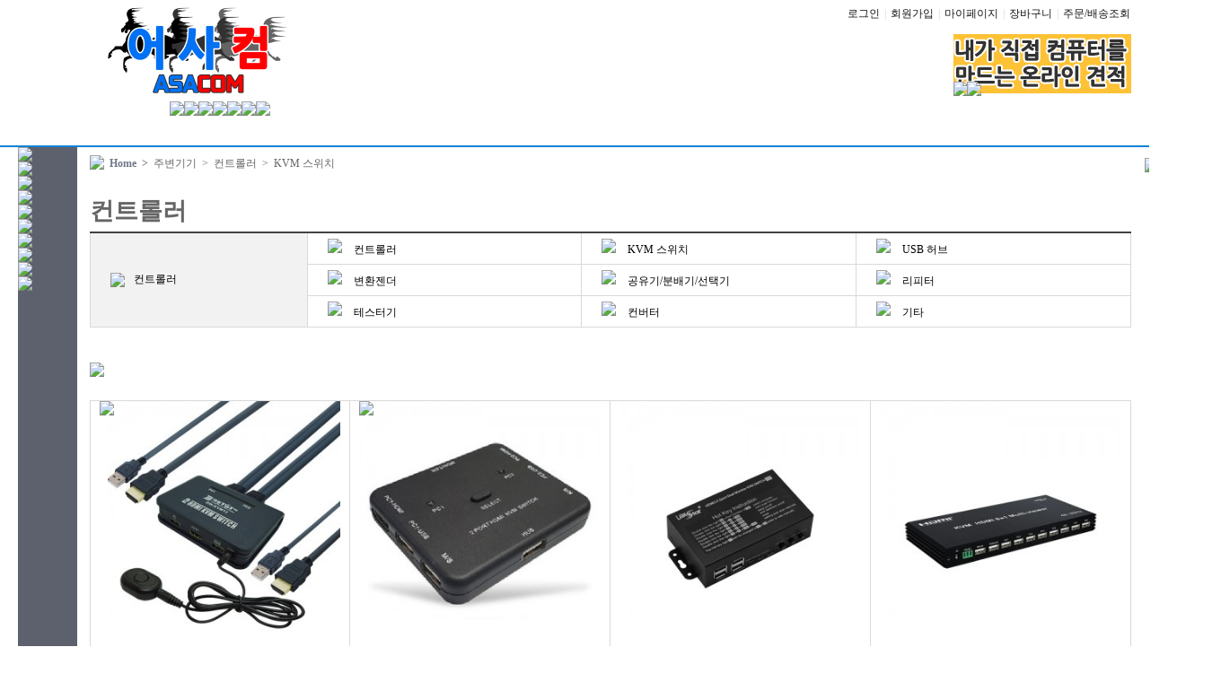

--- FILE ---
content_type: text/html; charset=utf-8
request_url: https://asacom.co.kr/shop/list.php?ca_id=301011
body_size: 152272
content:
<!doctype html>
<html lang="ko">
<head>
<meta charset="utf-8">
<meta http-equiv="X-UA-Compatible" content="IE=edge,chrome=1">

<meta name="description" content="컴퓨터 및 주변기기, 조립PC 전문 쇼핑몰, 모니터 전산소모품">
<link href="https://asacom.co.kr/css/_index.css" rel="stylesheet" type="text/css"/>
<link href="https://asacom.co.kr/css/font.css" rel="stylesheet" type="text/css"/>

<script type="text/javascript" src="https://code.jquery.com/jquery-latest.min.js"></script>

<!-- <link rel="shortcut icon" href="https://ftp.dawasys.co.kr/img_asa/favicon.ico" type="image/x-icon" /> -->


<script src="https://asacom.co.kr/js/slides.min.jquery.js"></script>
<script src="https://asacom.co.kr/js/common.js"></script>



	<script type="text/javascript" src="https://wcs.naver.net/wcslog.js"></script>
<script type="text/javascript">
if(!wcs_add) var wcs_add = {};
wcs_add["wa"] = "NAVER_PAY_COMMON_KEY";
// 체크아웃 whitelist가 있을 경우
wcs.checkoutWhitelist = ["asacom.co.kr","www.asacom.co.kr"];	// whitelist가 없는 경우 제외
// 유입 추적 함수 호출
wcs.inflow("asacom.co.kr");
wcs_do();
</script>


<title>(주)어사컴</title>
</head>

<body oncontextmenu="return true;" ondragstart="return false" onselect="return false;" >

<style type="text/css">
#nHead_wrap0 {position:relative;width:100%;min-height:0px;}
#nHead_wrap1 {position:relative;width:100%;min-height:162px;min-width:1240px;border-bottom:2px solid #0b82d6;}
#nHead_container {position:relative;width:1240px;height:100%;margin:0 auto;}
#nHead_topEvent_wrap {position:relative;width:100%;}
#ntopEvent_ban_cls {	position:absolute;	top:0;	right:30px;	width:80px;	height:80px;	text-indent:-9999em;	background-image:url('../img/top_eventban_cls.png'); cursor:pointer;}
#nHead_topEvent {margin:0 auto;width:1240px;}
#nHead_main {position:relative;width:100%;height:160px;}
#nHead_user_menu > li {display:inline;padding-left:1px;padding-right:1px;}
#nHead_user_menu > li > a{color:#151515;}
#nHead_user_menu > li > a:hover{color:#151515;text-decoration:underline;}
.nHead_user_gap { color:#d3d3d3; }
#nHead_main_menu > li { display:inline; float:left;}
#nHead_main_menu > li > a > img{ display:block; }
/* 상단 우측 롤링 배너 */
.MarketBanner {position:relative;width:198px;height:66px;}
.MarketBan_img {width:198px;height:66px; position:relative;}
.MarketBan_img ul li {float:left;position:absolute;list-style: none;}
.MarketBan_img > img {background: #FFF;width:198px;height:66px;}
/* 검색바 */
.main_search {position:relative;width:565px;height:43px;}
.search_inner {position:relative;width:452px;height:43px;margin-left:80px;margin-top:0px;background-image:url('https://ftp.dawasys.co.kr/img_asa/search_inner.png');}
.search_text {width:380px;height:25px;border:0;outline:0;margin-top:8px;margin-left:7px;font-family:dotum,"돋움";font-size:14px;font-weight:500;}
.search_btn_ok {position:absolute;top:0;right:0;display:block;width:43px;height:43px;border:0;background-color:transparent;cursor:pointer;}
</style>


<div id="nHead_wrap">
	<div id="nHead_wrap0" class="gulim">
			</div>
	<div id="nHead_wrap1" class="gulim">
		<div id="nHead_container">
			<div id="nHead_main">
				<table width=1240 cellpadding=0 cellspacing=0 border=0>
					<tr height=113>
						<td width=80>
							&nbsp;
						</td>
						<td width=1160>
							<table width=100% cellpadding=0 cellspacing=0 border=0>
								<tr height=110>
									<td width=240 align=center><!-- 로고 -->
										<a href="https://asacom.co.kr" onfocus="blur();">
																							<img src="https://admin.dawasys.co.kr/data/design2_asa/main_b_img_logo" style="vertical-align:bottom;"/>
																					</a>
									</td>
									<td width=920>
										<table width=920 cellpadding=0 cellspacing=0 border=0>
											<tr height=30>
												<td align=right colspan=2>
													<ul id="nHead_user_menu">
																											<li><a href="https://asacom.co.kr/bbs/login.php" onfocus="blur();">로그인</a></li>
														<li class="nHead_user_gap">|</li>
														<li><a href="https://asacom.co.kr/bbs/join.php" onfocus="blur();">회원가입</a></li>
														<li class="nHead_user_gap">|</li>
																											<li><a href="https://asacom.co.kr/shop/mypage.php" onfocus="blur();">마이페이지</a></li>
														<li class="nHead_user_gap">|</li>
														<li><a href="https://asacom.co.kr/shop/cart.php" onfocus="blur();">장바구니</a></li>
														<li class="nHead_user_gap">|</li>
														<li><a href="https://asacom.co.kr/shop/mypage.php" onfocus="blur();">주문/배송조회</a></li>
													</ul>
												</td>
											</tr>
											<tr height=80>
												<td width=565 align=center>
													<!-- 검색바 -->
													<div class="main_search">
														<div class="search_inner">
															<form name='search_form' action='https://asacom.co.kr/shop/search.php' method='get'  style='margin:0;' onsubmit='return search_check(this)'>
																<input class="search_text" maxlength="80" name="search_text" id="search_text" type="text"  title="" value="" autocomplete="Off" style="float:left;" />
																<input class="search_btn_ok" type="submit" value="" title="" onclick=""/>
															</form>
														</div>
													</div>
												</td>
												<td width=355 align=right>
													<!-- 상단우측배너 -->
																										<div class="MarketBanner">
														<div id="SliderNameNavigation_1" style='position:absolute; z-index:999;'></div>
														<div id="MarketBan_img" class="MarketBan_img">
																															<a href="http://asacom.co.kr/shop/onlinecalc.php"> <img src="https://admin.dawasys.co.kr/data/design2_asa/main_b_img2"  onfocus="blur();"/> </a>
																													</div>
													</div>

													<link href="https://asacom.co.kr/css/sliderman.css" rel="stylesheet" type="text/css"/>
													<script src="https://asacom.co.kr/js/sliderman.1.3.7.js"></script>

													<script>
														effects2 = 'fade';
														var demoSlider_2 = Sliderman.slider({container: 'MarketBan_img', width: 198, height: 66, effects: effects2,
														display: {
															autoplay: 2500,
															loading: {background: '#000000', opacity: 0.5, image: ''},
															buttons: {hide: false, opacity: 1, prev: {className: 'MarketBan_btn_left', label: '<img src="https://ftp.dawasys.co.kr/img_asa/btn_prev.gif"/>'}, next: {className: 'MarketBan_btn_right', label: '<img src="https://ftp.dawasys.co.kr/img_asa/btn_next.gif"/>'}},
															description: {hide: true, background: '#000000', opacity: 0.4, height: 50, position: 'bottom'},
															navigation: {container: 'SliderNameNavigation_1', label: '<img src="https://asacom.co.kr/img/clear.gif" />'}
														}
														});
													</script>
																									</td>
											</tr>
										</table>
									</td>
								</tr>
							</table>
						</td>
					</tr>
					<tr height=50>
					<td colspan=3>
					<table width=1240 cellpadding=0 cellspacing=0 border=0>
					<tr height=48 valign=middle>
						<td>
							<ul id="nHead_main_menu">
								<li style="width:109px;height:51px;"><!-- <a href="javascript:menu_view();"> --><img src="https://ftp.dawasys.co.kr/img_asa/nTop_menu_allcate_btn.jpg" style="display:none;"/><!-- </a> --></li>
								<li style="margin-left:60px;"><a href="https://asacom.co.kr/shop/recommend_list.php?ca_id=h0"><img src="https://ftp.dawasys.co.kr/img_asa/nTop_menu_recommend_btn.jpg"/></a></li>
								<li><a href="https://asacom.co.kr/shop/list.php?ca_id=j0&ca_id_vi=137&ca_id_index=1"><img src="https://ftp.dawasys.co.kr/img_asa/nTop_menu_standardpc_btn.jpg"/></a></li>
								<li><a href="https://asacom.co.kr/shop/onlinecalc.php"><img src="https://ftp.dawasys.co.kr/img_asa/nTop_menu_onlinecalc_btn.jpg"/></a></li>
								<li><a href="javascript:customer_window();"><img src="https://ftp.dawasys.co.kr/img_asa/nTop_menu_customer_btn.jpg"/></a></li>
								<li><a href="javascript:customer_window();"><img src="https://ftp.dawasys.co.kr/img_asa/nTop_menu_as_btn.jpg"/></a></li>
								<li><a href="https://asacom.co.kr/bbs/community.php"><img src="https://ftp.dawasys.co.kr/img_asa/nTop_menu_comu_btn.jpg"/></a></li>
								<li><a href="https://asacom.co.kr/shop/event_product.php?ev_id=001"><img src="https://ftp.dawasys.co.kr/img_asa/nTop_menu_event_btn.jpg"/></a></li>
							</ul>
						</td>
					</tr>
					</table>
					</td>
					</tr>
				</table>
			</div>
		</div>
	</div>
</div>

<!-- all_ctg.inc body -->
<div id="all_ctg" class="all_ctgs dotum" style="z-index:999;">
	<div id="ctg0" class="" style="display:table-cell;"></div>
	<div id="ctg1" class="" style="display:table-cell;"></div>
	<div id="ctg2" class="" style="display:table-cell;"></div>
	<div id="ctg3" class="" style="display:table-cell;"></div>
	<div id="ctg4" class="" style="display:table-cell;"></div>
</div>

<!-- 로딩화면 -->
<div id="loading" class="loading" style="width:100%;display:none;"></div>
<div id="loadingDiv" class="loadingDiv" style="display:none;">
	<div id="loadingDivSub" class="loadingDivSub">
		<div class="loadingImgDiv" style="clear:both;">
			<img src="https://ftp.dawasys.co.kr/img_asa/loadingLayer.png" id="view_loading">
		</div>
	</div>
</div>

<script>
	
	function customer_window() {
		if (!'') {
			alert("로그인이 필요합니다.\n\n로그인후 이용하시기 바랍니다.");
			document.location.href="https://asacom.co.kr/bbs/login.php";
		} else {
			window.open("https://asacom.co.kr/shop/advice_pop.php","advice","top=10, left=10, width=554, height=459, scrollbars=no");
		}
	}

	function top_cls(objname, pop, id) {
		cashok=confirm('확인을 누르시면 1시간동안 노출되지 않습니다.');
		if (cashok==true) {
			var expdate = new Date();
			expdate.setTime(expdate.getTime() + (1)*60*60*1000 );
			setCookies_topBanner( pop, "done" , expdate );
			document.getElementById(objname).style.display = "none";
			
			$("#"+objname).fadeOut('fast');
		}
	}

	function setCookies_topBanner( name, value, expires ) {
		document.cookie = name + "=" + escape (value) + "; path=/; expires=" + expires.toGMTString();
	}

	function closeWin(objname, pop, types, nw_disable_hours, id) {
		var expdate = new Date();
		expdate.setTime(expdate.getTime() + (nw_disable_hours)*60*60*1000 );
		setCookies_topBanner( pop, "done" , expdate );
		document.getElementById(objname).style.display = "none";
		
		if(types == "3") {
			$("#content"+id).fadeOut(200);
		}
	}

	function go_recommend() {
		var url = "https://asacom.co.kr/shop/list.php?ca_id="+recommend_ca_id;
		$(location).attr('href', url);
	}

	function search_check(){
		if($('#search_text').val().replace(/\s/g,"").length < 2){
			alert("검색어는 공백제외 두글자이상 입력해주세요.");
			return false;
		}
	}
</script>
	<table width=1160 cellpadding=0 cellspacing=0 border=0 align=center style="">
		<tr>
			<td align=center>
							</td>
		</tr>
	</table>

<script type="text/javascript" language="javascript" src="https://asacom.co.kr/js/jquery.dotdotdot.min.js"></script>

<style type="text/css">
	#list_sub_construct4{position:relative;width:100%;}
	#list_sub_construct4_container{width:1160px;margin:0 auto;}
	#list_sub_construct4_categoryBox_wrap{width:1160px;}
	#list_sub_construct4_categoryBox{width:226px;margin:0px 2px 0px 2px;border:1px solid #ccc;float:left;}
	#list_sub_construct4_selectedBox_wrap{width:1160px;}/*margin-bottom:24px;*/
	/*추천 피씨*/
	#list_navi {position:relative;width:1160px;min-height:49px;}
	#list_category {position:relative;width:1160px;min-height:35px;}
	#nList_bestProducts {position:relative;width:1160px;}
	#recommend{ position:relative; width:1160px; display:none; }
	.combi_list_menu{color:#6d6c6c;}
	.combi_list_menu:hover{color:#0c81d5;}
</style>

<!-- start S-->
<div id="body_wrap"><div style="width:1240px;margin:0 auto;"><table width=1240 cellpadding=0 cellspacing=0 border=0 align=center><tr><td id="leftLine" width=66 style="background-color:#5d616d;z-index:2;opacity:0;">
<style type="text/css">
	#nCate_box {position:absolute;background-color:#5d616d;width:66px;height:528px;z-index:300; font-family:'gulim';display:none;}
	.cate_contents {}
	.cate_wLine {margin-left:20px;margin-right:20px;margin-top:5px;margin-bottom:5px;border-top:1px solid #eee;height:1px;text-align:center;}
	.lcate_dep2:hover{cursor:pointer; text-decoration:underline;}
	.lcate_dep3:hover {cursor:pointer;text-decoration:underline;}
</style>

<!-- 좌측 카테고리 고정 2016-02-18 -->
<div id="nCate_box">
	<div id="cate_acc" style="display:none;"><img src="https://ftp.dawasys.co.kr/img_asa/category_acc.jpg" style="display:block;" /></div>

		<div id="cate_dep1_0" class="cate_contents" onmouseover="javascript:cate_dep1_over('1');" onmouseout="javascript:cate_dep1_out();">
			<img id="cate_dep1_img_1" src="https://ftp.dawasys.co.kr/img_asa/cate_dep1_btn_1.jpg" style="display:block" onmouseover="this.src='https://ftp.dawasys.co.kr/img_asa/cate_dep1_btn_1_over.jpg'" onmouseout="this.src='https://ftp.dawasys.co.kr/img_asa/cate_dep1_btn_1.jpg'"/>
			<!-- </a> -->
			<table width=590 cellpadding=0 cellspacing=0 border=0 class="cate_dep1_box_class" id="cate_dep1_box_1" style="position:absolute;margin-left:66px;top:0px;display:none;min-height:530px; background-color:#fff;border-top:2px solid #5b616d;border-right:2px solid #5b616d;border-left:1px solid #5b616d;border-bottom:2px solid #5b616d;cursor:default;">
			<tr valign=top height=300>
				<td width=400 style="padding:9px 9px 25px 9px;">
				  <a href="https://asacom.co.kr/shop/list.php?ca_id=h0&ca_id_vi=38&ca_id_index=9"><div class="lcate_dep2" style="color:#5c616d;font-size:14px;font-weight:bold;padding-bottom:8px;line-height: 130%; ">가격대별 분류</div></a> <div> <a href="https://asacom.co.kr/shop/list.php?ca_id=h0&ca_id_vi=52&ca_id_index=9"> <span class="lcate_dep3" style="color:#525252;font-size:12px;">30만원대</span></a><span>&nbsp;/&nbsp;</span> <a href="https://asacom.co.kr/shop/list.php?ca_id=h0&ca_id_vi=44&ca_id_index=9"> <span class="lcate_dep3" style="color:#525252;font-size:12px;">100만원 이상</span></a><span>&nbsp;/&nbsp;</span> <a href="https://asacom.co.kr/shop/list.php?ca_id=h0&ca_id_vi=54&ca_id_index=9"> <span class="lcate_dep3" style="color:#525252;font-size:12px;">40만원 ~ 60만원대</span></a></div> <div class="cate_wLine"></div>   <a href="https://asacom.co.kr/shop/list.php?ca_id=h0&ca_id_vi=39&ca_id_index=10"><div class="lcate_dep2" style="color:#5c616d;font-size:14px;font-weight:bold;padding-bottom:8px;line-height: 130%; ">용도별 분류</div></a> <div> <a href="https://asacom.co.kr/shop/list.php?ca_id=h0&ca_id_vi=51&ca_id_index=10"> <span class="lcate_dep3" style="color:#525252;font-size:12px;">인터넷 / 사무용</span></a><span>&nbsp;/&nbsp;</span> <a href="https://asacom.co.kr/shop/list.php?ca_id=h0&ca_id_vi=43&ca_id_index=10"> <span class="lcate_dep3" style="color:#525252;font-size:12px;">가정 / 멀티미디어용</span></a><span>&nbsp;/&nbsp;</span> <a href="https://asacom.co.kr/shop/list.php?ca_id=h0&ca_id_vi=53&ca_id_index=10"> <span class="lcate_dep3" style="color:#525252;font-size:12px;">그래픽 / 전문가용</span></a></div> <div class="cate_wLine"></div>   <a href="https://asacom.co.kr/shop/list.php?ca_id=h0&ca_id_vi=41&ca_id_index=11"><div class="lcate_dep2" style="color:#5c616d;font-size:14px;font-weight:bold;padding-bottom:8px;line-height: 130%; ">게임별 분류</div></a> <div> <a href="https://asacom.co.kr/shop/list.php?ca_id=h0&ca_id_vi=46&ca_id_index=11"> <span class="lcate_dep3" style="color:#525252;font-size:12px;">배틀그라운드</span></a><span>&nbsp;/&nbsp;</span> <a href="https://asacom.co.kr/shop/list.php?ca_id=h0&ca_id_vi=47&ca_id_index=11"> <span class="lcate_dep3" style="color:#525252;font-size:12px;">어새신 크리드 오디세이</span></a><span>&nbsp;/&nbsp;</span> <a href="https://asacom.co.kr/shop/list.php?ca_id=h0&ca_id_vi=48&ca_id_index=11"> <span class="lcate_dep3" style="color:#525252;font-size:12px;">몬스터 헌터(월드)</span></a><span>&nbsp;/&nbsp;</span> <a href="https://asacom.co.kr/shop/list.php?ca_id=h0&ca_id_vi=49&ca_id_index=11"> <span class="lcate_dep3" style="color:#525252;font-size:12px;">오버워치 (OVERWATCH)</span></a><span>&nbsp;/&nbsp;</span> <a href="https://asacom.co.kr/shop/list.php?ca_id=h0&ca_id_vi=50&ca_id_index=11"> <span class="lcate_dep3" style="color:#525252;font-size:12px;">쉐도 오브 더 툼레이더</span></a><span>&nbsp;/&nbsp;</span> <a href="https://asacom.co.kr/shop/list.php?ca_id=h0&ca_id_vi=55&ca_id_index=11"> <span class="lcate_dep3" style="color:#525252;font-size:12px;">블랙 옵스 4</span></a></div> <div class="cate_wLine"></div>   <a href="https://asacom.co.kr/shop/list.php?ca_id=h0&ca_id_vi=42&ca_id_index=12"><div class="lcate_dep2" style="color:#5c616d;font-size:14px;font-weight:bold;padding-bottom:8px;line-height: 130%; ">테마별 기획PC</div></a> <div> <a href="https://asacom.co.kr/shop/list.php?ca_id=h0&ca_id_vi=45&ca_id_index=12"> <span class="lcate_dep3" style="color:#525252;font-size:12px;">RGB 튜닝 PC</span></a></div>			</td>
						<td width=240 style="border-left:1px solid #eee;">
				<a href="https://asacom.co.kr/shop/recommend_list.php?ca_id=h0">
					<img src="https://ftp.dawasys.co.kr/img_asa/main_bt1_over_img.jpg" style="vertical-align:top;" />
				</a>
			</td>
						</tr>
			</table>
		</div>
			<div id="cate_dep1_1" class="cate_contents" onmouseover="javascript:cate_dep1_over('2');" onmouseout="javascript:cate_dep1_out();">
			<img id="cate_dep1_img_2" src="https://ftp.dawasys.co.kr/img_asa/cate_dep1_btn_2.jpg" style="display:block" onmouseover="this.src='https://ftp.dawasys.co.kr/img_asa/cate_dep1_btn_2_over.jpg'" onmouseout="this.src='https://ftp.dawasys.co.kr/img_asa/cate_dep1_btn_2.jpg'"/>
			<!-- </a> -->
			<table width=400 cellpadding=0 cellspacing=0 border=0 class="cate_dep1_box_class" id="cate_dep1_box_2" style="position:absolute;margin-left:66px;top:0px;display:none;min-height:530px; background-color:#fff;border-top:2px solid #5b616d;border-right:2px solid #5b616d;border-left:1px solid #5b616d;border-bottom:2px solid #5b616d;cursor:default;">
			<tr valign=top height=300>
				<td width=400 style="padding:9px 9px 25px 9px;">
				 <a href="https://asacom.co.kr/shop/list.php?ca_id=2010"><div class="lcate_dep2" style="color:#5c616d;font-size:14px;font-weight:bold;padding-bottom:8px;line-height: 130%; padding-top:3px;">CPU</div></a> <div style="padding-bottom:3px;"> <a href="https://asacom.co.kr/shop/list.php?ca_id=201010"><span class="lcate_dep3" style="color:#525252;font-size:12px;">인텔</span></a> <span>/</span> <a href="https://asacom.co.kr/shop/list.php?ca_id=201011"><span class="lcate_dep3" style="color:#525252;font-size:12px;">AMD</span></a> </div> <div class="cate_wLine"></div>  <a href="https://asacom.co.kr/shop/list.php?ca_id=2011"><div class="lcate_dep2" style="color:#5c616d;font-size:14px;font-weight:bold;padding-bottom:8px;line-height: 130%; padding-top:3px;">RAM</div></a> <div style="padding-bottom:3px;"> <a href="https://asacom.co.kr/shop/list.php?ca_id=201110"><span class="lcate_dep3" style="color:#525252;font-size:12px;">DDR3</span></a> <span>/</span> <a href="https://asacom.co.kr/shop/list.php?ca_id=201111"><span class="lcate_dep3" style="color:#525252;font-size:12px;">DDR2</span></a> <span>/</span> <a href="https://asacom.co.kr/shop/list.php?ca_id=201116"><span class="lcate_dep3" style="color:#525252;font-size:12px;">DDR4</span></a> <span>/</span> <a href="https://asacom.co.kr/shop/list.php?ca_id=201117"><span class="lcate_dep3" style="color:#525252;font-size:12px;">DDR5</span></a> </div> <div class="cate_wLine"></div>  <a href="https://asacom.co.kr/shop/list.php?ca_id=2012"><div class="lcate_dep2" style="color:#5c616d;font-size:14px;font-weight:bold;padding-bottom:8px;line-height: 130%; padding-top:3px;">메인보드</div></a> <div style="padding-bottom:3px;"> <a href="https://asacom.co.kr/shop/list.php?ca_id=201210"><span class="lcate_dep3" style="color:#525252;font-size:12px;">인텔 CPU용</span></a> <span>/</span> <a href="https://asacom.co.kr/shop/list.php?ca_id=201211"><span class="lcate_dep3" style="color:#525252;font-size:12px;">AMD CPU용</span></a> </div> <div class="cate_wLine"></div>  <a href="https://asacom.co.kr/shop/list.php?ca_id=2013"><div class="lcate_dep2" style="color:#5c616d;font-size:14px;font-weight:bold;padding-bottom:8px;line-height: 130%; padding-top:3px;">VGA</div></a> <div style="padding-bottom:3px;"> <a href="https://asacom.co.kr/shop/list.php?ca_id=201310"><span class="lcate_dep3" style="color:#525252;font-size:12px;">AMD(ATi) 계열</span></a> <span>/</span> <a href="https://asacom.co.kr/shop/list.php?ca_id=201311"><span class="lcate_dep3" style="color:#525252;font-size:12px;">NVIDIA 계열</span></a> <span>/</span> <a href="https://asacom.co.kr/shop/list.php?ca_id=201312"><span class="lcate_dep3" style="color:#525252;font-size:12px;">Matrox 계열</span></a> </div> <div class="cate_wLine"></div>  <a href="https://asacom.co.kr/shop/list.php?ca_id=2014"><div class="lcate_dep2" style="color:#5c616d;font-size:14px;font-weight:bold;padding-bottom:8px;line-height: 130%; padding-top:3px;">SSD</div></a> <div style="padding-bottom:3px;"> <a href="https://asacom.co.kr/shop/list.php?ca_id=201410"><span class="lcate_dep3" style="color:#525252;font-size:12px;">내장형 SSD</span></a> <span>/</span> <a href="https://asacom.co.kr/shop/list.php?ca_id=201411"><span class="lcate_dep3" style="color:#525252;font-size:12px;">외장형 SSD</span></a> <span>/</span> <a href="https://asacom.co.kr/shop/list.php?ca_id=201412"><span class="lcate_dep3" style="color:#525252;font-size:12px;">SSD 주변기기</span></a> </div> <div class="cate_wLine"></div>  <a href="https://asacom.co.kr/shop/list.php?ca_id=2015"><div class="lcate_dep2" style="color:#5c616d;font-size:14px;font-weight:bold;padding-bottom:8px;line-height: 130%; padding-top:3px;">HDD</div></a> <div style="padding-bottom:3px;"> <a href="https://asacom.co.kr/shop/list.php?ca_id=201510"><span class="lcate_dep3" style="color:#525252;font-size:12px;">PC용 HDD</span></a> <span>/</span> <a href="https://asacom.co.kr/shop/list.php?ca_id=201511"><span class="lcate_dep3" style="color:#525252;font-size:12px;">노트북용 HDD</span></a> <span>/</span> <a href="https://asacom.co.kr/shop/list.php?ca_id=201512"><span class="lcate_dep3" style="color:#525252;font-size:12px;">서버용 HDD</span></a> <span>/</span> <a href="https://asacom.co.kr/shop/list.php?ca_id=201513"><span class="lcate_dep3" style="color:#525252;font-size:12px;">내장형 카드 리더기</span></a> <span>/</span> <a href="https://asacom.co.kr/shop/list.php?ca_id=201515"><span class="lcate_dep3" style="color:#525252;font-size:12px;">리퍼비시 HDD</span></a> <span>/</span> <a href="https://asacom.co.kr/shop/list.php?ca_id=201516"><span class="lcate_dep3" style="color:#525252;font-size:12px;">HDD 복사기</span></a> <span>/</span> <a href="https://asacom.co.kr/shop/list.php?ca_id=201517"><span class="lcate_dep3" style="color:#525252;font-size:12px;">HDD 주변기기</span></a> </div> <div class="cate_wLine"></div>  <a href="https://asacom.co.kr/shop/list.php?ca_id=2020"><div class="lcate_dep2" style="color:#5c616d;font-size:14px;font-weight:bold;padding-bottom:8px;line-height: 130%; padding-top:3px;">ODD</div></a> <div style="padding-bottom:3px;"> <a href="https://asacom.co.kr/shop/list.php?ca_id=202012"><span class="lcate_dep3" style="color:#525252;font-size:12px;">DVD-ROM</span></a> <span>/</span> <a href="https://asacom.co.kr/shop/list.php?ca_id=202014"><span class="lcate_dep3" style="color:#525252;font-size:12px;">DVD레코더</span></a> <span>/</span> <a href="https://asacom.co.kr/shop/list.php?ca_id=202017"><span class="lcate_dep3" style="color:#525252;font-size:12px;">블루레이레코더</span></a> </div> <div class="cate_wLine"></div>  <a href="https://asacom.co.kr/shop/list.php?ca_id=2016"><div class="lcate_dep2" style="color:#5c616d;font-size:14px;font-weight:bold;padding-bottom:8px;line-height: 130%; padding-top:3px;">케이스</div></a> <div style="padding-bottom:3px;"> <a href="https://asacom.co.kr/shop/list.php?ca_id=201610"><span class="lcate_dep3" style="color:#525252;font-size:12px;">일반 PC케이스</span></a> <span>/</span> <a href="https://asacom.co.kr/shop/list.php?ca_id=201611"><span class="lcate_dep3" style="color:#525252;font-size:12px;">HTPC케이스</span></a> <span>/</span> <a href="https://asacom.co.kr/shop/list.php?ca_id=201612"><span class="lcate_dep3" style="color:#525252;font-size:12px;">튜닝 케이스</span></a> <span>/</span> <a href="https://asacom.co.kr/shop/list.php?ca_id=201613"><span class="lcate_dep3" style="color:#525252;font-size:12px;">랙마운트</span></a> <span>/</span> <a href="https://asacom.co.kr/shop/list.php?ca_id=201615"><span class="lcate_dep3" style="color:#525252;font-size:12px;">미니PC용(미니ITX)</span></a> <span>/</span> <a href="https://asacom.co.kr/shop/list.php?ca_id=201616"><span class="lcate_dep3" style="color:#525252;font-size:12px;">전용 액세서리</span></a> </div> <div class="cate_wLine"></div>  <a href="https://asacom.co.kr/shop/list.php?ca_id=2017"><div class="lcate_dep2" style="color:#5c616d;font-size:14px;font-weight:bold;padding-bottom:8px;line-height: 130%; padding-top:3px;">파워</div></a> <div style="padding-bottom:3px;"> <a href="https://asacom.co.kr/shop/list.php?ca_id=201710"><span class="lcate_dep3" style="color:#525252;font-size:12px;">ATX 파워</span></a> <span>/</span> <a href="https://asacom.co.kr/shop/list.php?ca_id=201711"><span class="lcate_dep3" style="color:#525252;font-size:12px;">Micro-ATX 파워</span></a> <span>/</span> <a href="https://asacom.co.kr/shop/list.php?ca_id=201713"><span class="lcate_dep3" style="color:#525252;font-size:12px;">TFX 파워</span></a> <span>/</span> <a href="https://asacom.co.kr/shop/list.php?ca_id=201714"><span class="lcate_dep3" style="color:#525252;font-size:12px;">서버용 파워</span></a> <span>/</span> <a href="https://asacom.co.kr/shop/list.php?ca_id=201715"><span class="lcate_dep3" style="color:#525252;font-size:12px;">UPS</span></a> <span>/</span> <a href="https://asacom.co.kr/shop/list.php?ca_id=201716"><span class="lcate_dep3" style="color:#525252;font-size:12px;">DC to DC</span></a> <span>/</span> <a href="https://asacom.co.kr/shop/list.php?ca_id=201717"><span class="lcate_dep3" style="color:#525252;font-size:12px;">인버터</span></a> <span>/</span> <a href="https://asacom.co.kr/shop/list.php?ca_id=201718"><span class="lcate_dep3" style="color:#525252;font-size:12px;">중고 파워</span></a> </div> <div class="cate_wLine"></div>  <a href="https://asacom.co.kr/shop/list.php?ca_id=2018"><div class="lcate_dep2" style="color:#5c616d;font-size:14px;font-weight:bold;padding-bottom:8px;line-height: 130%; padding-top:3px;">키보드</div></a> <div style="padding-bottom:3px;"> <a href="https://asacom.co.kr/shop/list.php?ca_id=201810"><span class="lcate_dep3" style="color:#525252;font-size:12px;">키보드</span></a> <span>/</span> <a href="https://asacom.co.kr/shop/list.php?ca_id=201811"><span class="lcate_dep3" style="color:#525252;font-size:12px;">키보드+마우스</span></a> <span>/</span> <a href="https://asacom.co.kr/shop/list.php?ca_id=201812"><span class="lcate_dep3" style="color:#525252;font-size:12px;">키패드</span></a> <span>/</span> <a href="https://asacom.co.kr/shop/list.php?ca_id=201813"><span class="lcate_dep3" style="color:#525252;font-size:12px;">주변용품</span></a> </div> <div class="cate_wLine"></div>  <a href="https://asacom.co.kr/shop/list.php?ca_id=2019"><div class="lcate_dep2" style="color:#5c616d;font-size:14px;font-weight:bold;padding-bottom:8px;line-height: 130%; padding-top:3px;">마우스</div></a> <div style="padding-bottom:3px;"> <a href="https://asacom.co.kr/shop/list.php?ca_id=201910"><span class="lcate_dep3" style="color:#525252;font-size:12px;">마우스</span></a> <span>/</span> <a href="https://asacom.co.kr/shop/list.php?ca_id=201911"><span class="lcate_dep3" style="color:#525252;font-size:12px;">디지타이저(타블렛)</span></a> <span>/</span> <a href="https://asacom.co.kr/shop/list.php?ca_id=201912"><span class="lcate_dep3" style="color:#525252;font-size:12px;">트랙볼</span></a> <span>/</span> <a href="https://asacom.co.kr/shop/list.php?ca_id=201913"><span class="lcate_dep3" style="color:#525252;font-size:12px;">기타</span></a> <span>/</span> <a href="https://asacom.co.kr/shop/list.php?ca_id=201914"><span class="lcate_dep3" style="color:#525252;font-size:12px;">모션컨트롤러</span></a> </div> <div class="cate_wLine"></div>  <a href="https://asacom.co.kr/shop/list.php?ca_id=2030"><div class="lcate_dep2" style="color:#5c616d;font-size:14px;font-weight:bold;padding-bottom:8px;line-height: 130%; padding-top:3px;">조립비 및 TEST</div></a> <div style="padding-bottom:3px;"> <a href="https://asacom.co.kr/shop/list.php?ca_id=203010"><span class="lcate_dep3" style="color:#525252;font-size:12px;">조립비 및 TEST</span></a> </div>			</td>
						</tr>
			</table>
		</div>
			<div id="cate_dep1_2" class="cate_contents" onmouseover="javascript:cate_dep1_over('3');" onmouseout="javascript:cate_dep1_out();">
			<img id="cate_dep1_img_3" src="https://ftp.dawasys.co.kr/img_asa/cate_dep1_btn_3.jpg" style="display:block" onmouseover="this.src='https://ftp.dawasys.co.kr/img_asa/cate_dep1_btn_3_over.jpg'" onmouseout="this.src='https://ftp.dawasys.co.kr/img_asa/cate_dep1_btn_3.jpg'"/>
			<!-- </a> -->
			<table width=400 cellpadding=0 cellspacing=0 border=0 class="cate_dep1_box_class" id="cate_dep1_box_3" style="position:absolute;margin-left:66px;top:0px;display:none;min-height:530px; background-color:#fff;border-top:2px solid #5b616d;border-right:2px solid #5b616d;border-left:1px solid #5b616d;border-bottom:2px solid #5b616d;cursor:default;">
			<tr valign=top height=300>
				<td width=400 style="padding:9px 9px 25px 9px;">
				 <a href="https://asacom.co.kr/shop/list.php?ca_id=3010"><div class="lcate_dep2" style="color:#5c616d;font-size:14px;font-weight:bold;padding-bottom:8px;line-height: 130%; padding-top:3px;">컨트롤러</div></a> <div style="padding-bottom:3px;"> <a href="https://asacom.co.kr/shop/list.php?ca_id=301010"><span class="lcate_dep3" style="color:#525252;font-size:12px;">컨트롤러</span></a> <span>/</span> <a href="https://asacom.co.kr/shop/list.php?ca_id=301011"><span class="lcate_dep3" style="color:#525252;font-size:12px;">KVM 스위치</span></a> <span>/</span> <a href="https://asacom.co.kr/shop/list.php?ca_id=301012"><span class="lcate_dep3" style="color:#525252;font-size:12px;">USB 허브</span></a> <span>/</span> <a href="https://asacom.co.kr/shop/list.php?ca_id=301013"><span class="lcate_dep3" style="color:#525252;font-size:12px;">변환젠더</span></a> <span>/</span> <a href="https://asacom.co.kr/shop/list.php?ca_id=301014"><span class="lcate_dep3" style="color:#525252;font-size:12px;">공유기/분배기/선택기</span></a> <span>/</span> <a href="https://asacom.co.kr/shop/list.php?ca_id=301015"><span class="lcate_dep3" style="color:#525252;font-size:12px;">리피터</span></a> <span>/</span> <a href="https://asacom.co.kr/shop/list.php?ca_id=301016"><span class="lcate_dep3" style="color:#525252;font-size:12px;">테스터기</span></a> <span>/</span> <a href="https://asacom.co.kr/shop/list.php?ca_id=301017"><span class="lcate_dep3" style="color:#525252;font-size:12px;">컨버터</span></a> <span>/</span> <a href="https://asacom.co.kr/shop/list.php?ca_id=301018"><span class="lcate_dep3" style="color:#525252;font-size:12px;">기타</span></a> </div> <div class="cate_wLine"></div>  <a href="https://asacom.co.kr/shop/list.php?ca_id=3011"><div class="lcate_dep2" style="color:#5c616d;font-size:14px;font-weight:bold;padding-bottom:8px;line-height: 130%; padding-top:3px;">쿨러/튜닝</div></a> <div style="padding-bottom:3px;"> <a href="https://asacom.co.kr/shop/list.php?ca_id=301110"><span class="lcate_dep3" style="color:#525252;font-size:12px;">CPU 쿨러</span></a> <span>/</span> <a href="https://asacom.co.kr/shop/list.php?ca_id=301111"><span class="lcate_dep3" style="color:#525252;font-size:12px;">VGA 쿨러</span></a> <span>/</span> <a href="https://asacom.co.kr/shop/list.php?ca_id=301112"><span class="lcate_dep3" style="color:#525252;font-size:12px;">시스템 쿨러</span></a> <span>/</span> <a href="https://asacom.co.kr/shop/list.php?ca_id=301113"><span class="lcate_dep3" style="color:#525252;font-size:12px;">HDD 쿨러</span></a> <span>/</span> <a href="https://asacom.co.kr/shop/list.php?ca_id=301114"><span class="lcate_dep3" style="color:#525252;font-size:12px;">RAM 쿨러</span></a> <span>/</span> <a href="https://asacom.co.kr/shop/list.php?ca_id=301115"><span class="lcate_dep3" style="color:#525252;font-size:12px;">튜닝 용품</span></a> </div> <div class="cate_wLine"></div>  <a href="https://asacom.co.kr/shop/list.php?ca_id=3012"><div class="lcate_dep2" style="color:#5c616d;font-size:14px;font-weight:bold;padding-bottom:8px;line-height: 130%; padding-top:3px;">외장HDD</div></a> <div style="padding-bottom:3px;"> <a href="https://asacom.co.kr/shop/list.php?ca_id=301210"><span class="lcate_dep3" style="color:#525252;font-size:12px;">외장하드</span></a> <span>/</span> <a href="https://asacom.co.kr/shop/list.php?ca_id=301211"><span class="lcate_dep3" style="color:#525252;font-size:12px;">외장 케이스</span></a> <span>/</span> <a href="https://asacom.co.kr/shop/list.php?ca_id=301212"><span class="lcate_dep3" style="color:#525252;font-size:12px;">외장 스토리지</span></a> <span>/</span> <a href="https://asacom.co.kr/shop/list.php?ca_id=301213"><span class="lcate_dep3" style="color:#525252;font-size:12px;">하드랙</span></a> <span>/</span> <a href="https://asacom.co.kr/shop/list.php?ca_id=301214"><span class="lcate_dep3" style="color:#525252;font-size:12px;">USB3.0 패키지(외장하드+인터페이스카드)</span></a> <span>/</span> <a href="https://asacom.co.kr/shop/list.php?ca_id=301215"><span class="lcate_dep3" style="color:#525252;font-size:12px;">악세사리</span></a> <span>/</span> <a href="https://asacom.co.kr/shop/list.php?ca_id=301216"><span class="lcate_dep3" style="color:#525252;font-size:12px;">백업 테이프</span></a> </div> <div class="cate_wLine"></div>  <a href="https://asacom.co.kr/shop/list.php?ca_id=3013"><div class="lcate_dep2" style="color:#5c616d;font-size:14px;font-weight:bold;padding-bottom:8px;line-height: 130%; padding-top:3px;">케이블</div></a> <div style="padding-bottom:3px;"> <a href="https://asacom.co.kr/shop/list.php?ca_id=301310"><span class="lcate_dep3" style="color:#525252;font-size:12px;">데이터 케이블</span></a> <span>/</span> <a href="https://asacom.co.kr/shop/list.php?ca_id=301311"><span class="lcate_dep3" style="color:#525252;font-size:12px;">HDMI 케이블</span></a> <span>/</span> <a href="https://asacom.co.kr/shop/list.php?ca_id=301312"><span class="lcate_dep3" style="color:#525252;font-size:12px;">비디오 케이블</span></a> <span>/</span> <a href="https://asacom.co.kr/shop/list.php?ca_id=301313"><span class="lcate_dep3" style="color:#525252;font-size:12px;">오디오 케이블</span></a> <span>/</span> <a href="https://asacom.co.kr/shop/list.php?ca_id=301314"><span class="lcate_dep3" style="color:#525252;font-size:12px;">LAN 케이블</span></a> <span>/</span> <a href="https://asacom.co.kr/shop/list.php?ca_id=301315"><span class="lcate_dep3" style="color:#525252;font-size:12px;">전원 케이블</span></a> <span>/</span> <a href="https://asacom.co.kr/shop/list.php?ca_id=301316"><span class="lcate_dep3" style="color:#525252;font-size:12px;">기타 케이블</span></a> </div> <div class="cate_wLine"></div>  <a href="https://asacom.co.kr/shop/list.php?ca_id=3014"><div class="lcate_dep2" style="color:#5c616d;font-size:14px;font-weight:bold;padding-bottom:8px;line-height: 130%; padding-top:3px;">USB</div></a> <div style="padding-bottom:3px;"> <a href="https://asacom.co.kr/shop/list.php?ca_id=301410"><span class="lcate_dep3" style="color:#525252;font-size:12px;">USB메모리</span></a> <span>/</span> <a href="https://asacom.co.kr/shop/list.php?ca_id=301411"><span class="lcate_dep3" style="color:#525252;font-size:12px;">USB 용품</span></a> </div> <div class="cate_wLine"></div>  <a href="https://asacom.co.kr/shop/list.php?ca_id=3015"><div class="lcate_dep2" style="color:#5c616d;font-size:14px;font-weight:bold;padding-bottom:8px;line-height: 130%; padding-top:3px;">NAS</div></a> <div style="padding-bottom:3px;"> <a href="https://asacom.co.kr/shop/list.php?ca_id=301510"><span class="lcate_dep3" style="color:#525252;font-size:12px;">1베이</span></a> <span>/</span> <a href="https://asacom.co.kr/shop/list.php?ca_id=301511"><span class="lcate_dep3" style="color:#525252;font-size:12px;">2베이</span></a> <span>/</span> <a href="https://asacom.co.kr/shop/list.php?ca_id=301512"><span class="lcate_dep3" style="color:#525252;font-size:12px;">3베이</span></a> <span>/</span> <a href="https://asacom.co.kr/shop/list.php?ca_id=301513"><span class="lcate_dep3" style="color:#525252;font-size:12px;">4베이</span></a> <span>/</span> <a href="https://asacom.co.kr/shop/list.php?ca_id=301514"><span class="lcate_dep3" style="color:#525252;font-size:12px;">5베이 이상</span></a> <span>/</span> <a href="https://asacom.co.kr/shop/list.php?ca_id=301515"><span class="lcate_dep3" style="color:#525252;font-size:12px;">기타</span></a> </div>			</td>
						</tr>
			</table>
		</div>
			<div id="cate_dep1_3" class="cate_contents" onmouseover="javascript:cate_dep1_over('4');" onmouseout="javascript:cate_dep1_out();">
			<img id="cate_dep1_img_4" src="https://ftp.dawasys.co.kr/img_asa/cate_dep1_btn_4.jpg" style="display:block" onmouseover="this.src='https://ftp.dawasys.co.kr/img_asa/cate_dep1_btn_4_over.jpg'" onmouseout="this.src='https://ftp.dawasys.co.kr/img_asa/cate_dep1_btn_4.jpg'"/>
			<!-- </a> -->
			<table width=400 cellpadding=0 cellspacing=0 border=0 class="cate_dep1_box_class" id="cate_dep1_box_4" style="position:absolute;margin-left:66px;top:0px;display:none;min-height:530px; background-color:#fff;border-top:2px solid #5b616d;border-right:2px solid #5b616d;border-left:1px solid #5b616d;border-bottom:2px solid #5b616d;cursor:default;">
			<tr valign=top height=300>
				<td width=400 style="padding:9px 9px 25px 9px;">
				 <a href="https://asacom.co.kr/shop/list.php?ca_id=4010"><div class="lcate_dep2" style="color:#5c616d;font-size:14px;font-weight:bold;padding-bottom:8px;line-height: 130%; padding-top:3px;">영상/TV/PC캠</div></a> <div style="padding-bottom:3px;"> <a href="https://asacom.co.kr/shop/list.php?ca_id=401010"><span class="lcate_dep3" style="color:#525252;font-size:12px;">TV수신카드(디지털)</span></a> <span>/</span> <a href="https://asacom.co.kr/shop/list.php?ca_id=401020"><span class="lcate_dep3" style="color:#525252;font-size:12px;">액세서리</span></a> <span>/</span> <a href="https://asacom.co.kr/shop/list.php?ca_id=401019"><span class="lcate_dep3" style="color:#525252;font-size:12px;">원격PC제어기</span></a> <span>/</span> <a href="https://asacom.co.kr/shop/list.php?ca_id=401018"><span class="lcate_dep3" style="color:#525252;font-size:12px;">DMB 수신기/안테나</span></a> <span>/</span> <a href="https://asacom.co.kr/shop/list.php?ca_id=401017"><span class="lcate_dep3" style="color:#525252;font-size:12px;">트랜스코더</span></a> <span>/</span> <a href="https://asacom.co.kr/shop/list.php?ca_id=401016"><span class="lcate_dep3" style="color:#525252;font-size:12px;">영상편집장치</span></a> <span>/</span> <a href="https://asacom.co.kr/shop/list.php?ca_id=401015"><span class="lcate_dep3" style="color:#525252;font-size:12px;">방송/캡쳐/인코딩</span></a> <span>/</span> <a href="https://asacom.co.kr/shop/list.php?ca_id=401014"><span class="lcate_dep3" style="color:#525252;font-size:12px;">TV엔코더</span></a> <span>/</span> <a href="https://asacom.co.kr/shop/list.php?ca_id=401013"><span class="lcate_dep3" style="color:#525252;font-size:12px;">TV디코더</span></a> <span>/</span> <a href="https://asacom.co.kr/shop/list.php?ca_id=401012"><span class="lcate_dep3" style="color:#525252;font-size:12px;">PC 캠</span></a> <span>/</span> <a href="https://asacom.co.kr/shop/list.php?ca_id=401011"><span class="lcate_dep3" style="color:#525252;font-size:12px;">TV수신카드(아날로그)</span></a> <span>/</span> <a href="https://asacom.co.kr/shop/list.php?ca_id=401021"><span class="lcate_dep3" style="color:#525252;font-size:12px;">무선 영상 전송 장치</span></a> </div> <div class="cate_wLine"></div>  <a href="https://asacom.co.kr/shop/list.php?ca_id=4011"><div class="lcate_dep2" style="color:#5c616d;font-size:14px;font-weight:bold;padding-bottom:8px;line-height: 130%; padding-top:3px;">사운드/스피커</div></a> <div style="padding-bottom:3px;"> <a href="https://asacom.co.kr/shop/list.php?ca_id=401110"><span class="lcate_dep3" style="color:#525252;font-size:12px;">PC 스피커</span></a> <span>/</span> <a href="https://asacom.co.kr/shop/list.php?ca_id=401111"><span class="lcate_dep3" style="color:#525252;font-size:12px;">인터페이스 카드</span></a> <span>/</span> <a href="https://asacom.co.kr/shop/list.php?ca_id=401112"><span class="lcate_dep3" style="color:#525252;font-size:12px;">사운드카드</span></a> <span>/</span> <a href="https://asacom.co.kr/shop/list.php?ca_id=401113"><span class="lcate_dep3" style="color:#525252;font-size:12px;">마이크</span></a> <span>/</span> <a href="https://asacom.co.kr/shop/list.php?ca_id=401114"><span class="lcate_dep3" style="color:#525252;font-size:12px;">액세서리/기타</span></a> </div> <div class="cate_wLine"></div>  <a href="https://asacom.co.kr/shop/list.php?ca_id=4012"><div class="lcate_dep2" style="color:#5c616d;font-size:14px;font-weight:bold;padding-bottom:8px;line-height: 130%; padding-top:3px;">네트워크/장비</div></a> <div style="padding-bottom:3px;"> <a href="https://asacom.co.kr/shop/list.php?ca_id=401210"><span class="lcate_dep3" style="color:#525252;font-size:12px;">스위치허브</span></a> <span>/</span> <a href="https://asacom.co.kr/shop/list.php?ca_id=401211"><span class="lcate_dep3" style="color:#525252;font-size:12px;">랜카드</span></a> <span>/</span> <a href="https://asacom.co.kr/shop/list.php?ca_id=401212"><span class="lcate_dep3" style="color:#525252;font-size:12px;">서브/허브랙</span></a> <span>/</span> <a href="https://asacom.co.kr/shop/list.php?ca_id=401213"><span class="lcate_dep3" style="color:#525252;font-size:12px;">라우터</span></a> <span>/</span> <a href="https://asacom.co.kr/shop/list.php?ca_id=401214"><span class="lcate_dep3" style="color:#525252;font-size:12px;">프린터서버</span></a> <span>/</span> <a href="https://asacom.co.kr/shop/list.php?ca_id=401215"><span class="lcate_dep3" style="color:#525252;font-size:12px;">모뎀</span></a> <span>/</span> <a href="https://asacom.co.kr/shop/list.php?ca_id=401216"><span class="lcate_dep3" style="color:#525252;font-size:12px;">랜툴</span></a> <span>/</span> <a href="https://asacom.co.kr/shop/list.php?ca_id=401217"><span class="lcate_dep3" style="color:#525252;font-size:12px;">기타</span></a> </div> <div class="cate_wLine"></div>  <a href="https://asacom.co.kr/shop/list.php?ca_id=4013"><div class="lcate_dep2" style="color:#5c616d;font-size:14px;font-weight:bold;padding-bottom:8px;line-height: 130%; padding-top:3px;">공유기/무선랜</div></a> <div style="padding-bottom:3px;"> <a href="https://asacom.co.kr/shop/list.php?ca_id=401310"><span class="lcate_dep3" style="color:#525252;font-size:12px;">유선 공유기</span></a> <span>/</span> <a href="https://asacom.co.kr/shop/list.php?ca_id=401311"><span class="lcate_dep3" style="color:#525252;font-size:12px;">유무선 공유기</span></a> <span>/</span> <a href="https://asacom.co.kr/shop/list.php?ca_id=401312"><span class="lcate_dep3" style="color:#525252;font-size:12px;">공유기(+랜카드)</span></a> <span>/</span> <a href="https://asacom.co.kr/shop/list.php?ca_id=401313"><span class="lcate_dep3" style="color:#525252;font-size:12px;">무선(AP)</span></a> <span>/</span> <a href="https://asacom.co.kr/shop/list.php?ca_id=401314"><span class="lcate_dep3" style="color:#525252;font-size:12px;">무선 랜카드</span></a> <span>/</span> <a href="https://asacom.co.kr/shop/list.php?ca_id=401315"><span class="lcate_dep3" style="color:#525252;font-size:12px;">무선 안테나</span></a> <span>/</span> <a href="https://asacom.co.kr/shop/list.php?ca_id=401316"><span class="lcate_dep3" style="color:#525252;font-size:12px;">블루투스</span></a> <span>/</span> <a href="https://asacom.co.kr/shop/list.php?ca_id=401317"><span class="lcate_dep3" style="color:#525252;font-size:12px;">기타</span></a> </div>			</td>
						</tr>
			</table>
		</div>
			<div id="cate_dep1_4" class="cate_contents" onmouseover="javascript:cate_dep1_over('5');" onmouseout="javascript:cate_dep1_out();">
			<img id="cate_dep1_img_5" src="https://ftp.dawasys.co.kr/img_asa/cate_dep1_btn_5.jpg" style="display:block" onmouseover="this.src='https://ftp.dawasys.co.kr/img_asa/cate_dep1_btn_5_over.jpg'" onmouseout="this.src='https://ftp.dawasys.co.kr/img_asa/cate_dep1_btn_5.jpg'"/>
			<!-- </a> -->
			<table width=400 cellpadding=0 cellspacing=0 border=0 class="cate_dep1_box_class" id="cate_dep1_box_5" style="position:absolute;margin-left:66px;top:0px;display:none;min-height:530px; background-color:#fff;border-top:2px solid #5b616d;border-right:2px solid #5b616d;border-left:1px solid #5b616d;border-bottom:2px solid #5b616d;cursor:default;">
			<tr valign=top height=300>
				<td width=400 style="padding:9px 9px 25px 9px;">
				 <a href="https://asacom.co.kr/shop/list.php?ca_id=5010"><div class="lcate_dep2" style="color:#5c616d;font-size:14px;font-weight:bold;padding-bottom:8px;line-height: 130%; padding-top:3px;">잉크</div></a> <div style="padding-bottom:3px;"> <a href="https://asacom.co.kr/shop/list.php?ca_id=501010"><span class="lcate_dep3" style="color:#525252;font-size:12px;">정품(블랙)</span></a> <span>/</span> <a href="https://asacom.co.kr/shop/list.php?ca_id=501011"><span class="lcate_dep3" style="color:#525252;font-size:12px;">정품(컬러)</span></a> <span>/</span> <a href="https://asacom.co.kr/shop/list.php?ca_id=501012"><span class="lcate_dep3" style="color:#525252;font-size:12px;">정품(세트)</span></a> <span>/</span> <a href="https://asacom.co.kr/shop/list.php?ca_id=501013"><span class="lcate_dep3" style="color:#525252;font-size:12px;">헤드/리본</span></a> <span>/</span> <a href="https://asacom.co.kr/shop/list.php?ca_id=501014"><span class="lcate_dep3" style="color:#525252;font-size:12px;">비정품</span></a> <span>/</span> <a href="https://asacom.co.kr/shop/list.php?ca_id=501015"><span class="lcate_dep3" style="color:#525252;font-size:12px;">무한용품</span></a> <span>/</span> <a href="https://asacom.co.kr/shop/list.php?ca_id=501016"><span class="lcate_dep3" style="color:#525252;font-size:12px;">기타</span></a> <span>/</span> <a href="https://asacom.co.kr/shop/list.php?ca_id=501017"><span class="lcate_dep3" style="color:#525252;font-size:12px;">잉크 모음전</span></a> <span>/</span> <a href="https://asacom.co.kr/shop/list.php?ca_id=501018"><span class="lcate_dep3" style="color:#525252;font-size:12px;">전사잉크</span></a> </div> <div class="cate_wLine"></div>  <a href="https://asacom.co.kr/shop/list.php?ca_id=5011"><div class="lcate_dep2" style="color:#5c616d;font-size:14px;font-weight:bold;padding-bottom:8px;line-height: 130%; padding-top:3px;">토너</div></a> <div style="padding-bottom:3px;"> <a href="https://asacom.co.kr/shop/list.php?ca_id=501110"><span class="lcate_dep3" style="color:#525252;font-size:12px;">정품(블랙)</span></a> <span>/</span> <a href="https://asacom.co.kr/shop/list.php?ca_id=501111"><span class="lcate_dep3" style="color:#525252;font-size:12px;">정품(컬러)</span></a> <span>/</span> <a href="https://asacom.co.kr/shop/list.php?ca_id=501112"><span class="lcate_dep3" style="color:#525252;font-size:12px;">정품(세트)</span></a> <span>/</span> <a href="https://asacom.co.kr/shop/list.php?ca_id=501113"><span class="lcate_dep3" style="color:#525252;font-size:12px;">드럼</span></a> <span>/</span> <a href="https://asacom.co.kr/shop/list.php?ca_id=501114"><span class="lcate_dep3" style="color:#525252;font-size:12px;">무한용품</span></a> <span>/</span> <a href="https://asacom.co.kr/shop/list.php?ca_id=501115"><span class="lcate_dep3" style="color:#525252;font-size:12px;">비정품</span></a> <span>/</span> <a href="https://asacom.co.kr/shop/list.php?ca_id=501116"><span class="lcate_dep3" style="color:#525252;font-size:12px;">기타</span></a> <span>/</span> <a href="https://asacom.co.kr/shop/list.php?ca_id=501117"><span class="lcate_dep3" style="color:#525252;font-size:12px;">토너 모음전</span></a> </div> <div class="cate_wLine"></div>  <a href="https://asacom.co.kr/shop/list.php?ca_id=5012"><div class="lcate_dep2" style="color:#5c616d;font-size:14px;font-weight:bold;padding-bottom:8px;line-height: 130%; padding-top:3px;">공미디어</div></a> <div style="padding-bottom:3px;"> <a href="https://asacom.co.kr/shop/list.php?ca_id=501210"><span class="lcate_dep3" style="color:#525252;font-size:12px;">공미디어 (CD)</span></a> <span>/</span> <a href="https://asacom.co.kr/shop/list.php?ca_id=501211"><span class="lcate_dep3" style="color:#525252;font-size:12px;">공미디어 (DVD)</span></a> <span>/</span> <a href="https://asacom.co.kr/shop/list.php?ca_id=501212"><span class="lcate_dep3" style="color:#525252;font-size:12px;">공미디어 (블루레이)</span></a> <span>/</span> <a href="https://asacom.co.kr/shop/list.php?ca_id=501213"><span class="lcate_dep3" style="color:#525252;font-size:12px;">공미디어 (HD-DVD)</span></a> <span>/</span> <a href="https://asacom.co.kr/shop/list.php?ca_id=501214"><span class="lcate_dep3" style="color:#525252;font-size:12px;">공미디어 (기타)</span></a> <span>/</span> <a href="https://asacom.co.kr/shop/list.php?ca_id=501215"><span class="lcate_dep3" style="color:#525252;font-size:12px;">미디어 보관함</span></a> </div> <div class="cate_wLine"></div>  <a href="https://asacom.co.kr/shop/list.php?ca_id=5013"><div class="lcate_dep2" style="color:#5c616d;font-size:14px;font-weight:bold;padding-bottom:8px;line-height: 130%; padding-top:3px;">소모품</div></a> <div style="padding-bottom:3px;"> <a href="https://asacom.co.kr/shop/list.php?ca_id=501310"><span class="lcate_dep3" style="color:#525252;font-size:12px;">마우스패드</span></a> <span>/</span> <a href="https://asacom.co.kr/shop/list.php?ca_id=501311"><span class="lcate_dep3" style="color:#525252;font-size:12px;">멀티탭</span></a> <span>/</span> <a href="https://asacom.co.kr/shop/list.php?ca_id=501312"><span class="lcate_dep3" style="color:#525252;font-size:12px;">손목받침대</span></a> <span>/</span> <a href="https://asacom.co.kr/shop/list.php?ca_id=501313"><span class="lcate_dep3" style="color:#525252;font-size:12px;">스탠드</span></a> <span>/</span> <a href="https://asacom.co.kr/shop/list.php?ca_id=501314"><span class="lcate_dep3" style="color:#525252;font-size:12px;">클립/홀더</span></a> <span>/</span> <a href="https://asacom.co.kr/shop/list.php?ca_id=501315"><span class="lcate_dep3" style="color:#525252;font-size:12px;">청소용품</span></a> <span>/</span> <a href="https://asacom.co.kr/shop/list.php?ca_id=501316"><span class="lcate_dep3" style="color:#525252;font-size:12px;">키스킨</span></a> <span>/</span> <a href="https://asacom.co.kr/shop/list.php?ca_id=501317"><span class="lcate_dep3" style="color:#525252;font-size:12px;">기타</span></a> </div> <div class="cate_wLine"></div>  <a href="https://asacom.co.kr/shop/list.php?ca_id=5014"><div class="lcate_dep2" style="color:#5c616d;font-size:14px;font-weight:bold;padding-bottom:8px;line-height: 130%; padding-top:3px;">S/W</div></a> <div style="padding-bottom:3px;"> <a href="https://asacom.co.kr/shop/list.php?ca_id=501410"><span class="lcate_dep3" style="color:#525252;font-size:12px;">운영체제</span></a> <span>/</span> <a href="https://asacom.co.kr/shop/list.php?ca_id=501420"><span class="lcate_dep3" style="color:#525252;font-size:12px;">백업/복구</span></a> <span>/</span> <a href="https://asacom.co.kr/shop/list.php?ca_id=501419"><span class="lcate_dep3" style="color:#525252;font-size:12px;">멀티미디어</span></a> <span>/</span> <a href="https://asacom.co.kr/shop/list.php?ca_id=501418"><span class="lcate_dep3" style="color:#525252;font-size:12px;">번역</span></a> <span>/</span> <a href="https://asacom.co.kr/shop/list.php?ca_id=501417"><span class="lcate_dep3" style="color:#525252;font-size:12px;">서체</span></a> <span>/</span> <a href="https://asacom.co.kr/shop/list.php?ca_id=501416"><span class="lcate_dep3" style="color:#525252;font-size:12px;">유틸리티</span></a> <span>/</span> <a href="https://asacom.co.kr/shop/list.php?ca_id=501415"><span class="lcate_dep3" style="color:#525252;font-size:12px;">백신/보안</span></a> <span>/</span> <a href="https://asacom.co.kr/shop/list.php?ca_id=501414"><span class="lcate_dep3" style="color:#525252;font-size:12px;">개발툴</span></a> <span>/</span> <a href="https://asacom.co.kr/shop/list.php?ca_id=501413"><span class="lcate_dep3" style="color:#525252;font-size:12px;">그래픽/웹</span></a> <span>/</span> <a href="https://asacom.co.kr/shop/list.php?ca_id=501412"><span class="lcate_dep3" style="color:#525252;font-size:12px;">회계/경영</span></a> <span>/</span> <a href="https://asacom.co.kr/shop/list.php?ca_id=501411"><span class="lcate_dep3" style="color:#525252;font-size:12px;">일반사무</span></a> <span>/</span> <a href="https://asacom.co.kr/shop/list.php?ca_id=501421"><span class="lcate_dep3" style="color:#525252;font-size:12px;">기타</span></a> </div> <div class="cate_wLine"></div>  <a href="https://asacom.co.kr/shop/list.php?ca_id=5015"><div class="lcate_dep2" style="color:#5c616d;font-size:14px;font-weight:bold;padding-bottom:8px;line-height: 130%; padding-top:3px;">용지/봉투</div></a> <div style="padding-bottom:3px;"> <a href="https://asacom.co.kr/shop/list.php?ca_id=501510"><span class="lcate_dep3" style="color:#525252;font-size:12px;">복사용지</span></a> <span>/</span> <a href="https://asacom.co.kr/shop/list.php?ca_id=501518"><span class="lcate_dep3" style="color:#525252;font-size:12px;">견출지</span></a> <span>/</span> <a href="https://asacom.co.kr/shop/list.php?ca_id=501517"><span class="lcate_dep3" style="color:#525252;font-size:12px;">사무용 봉투</span></a> <span>/</span> <a href="https://asacom.co.kr/shop/list.php?ca_id=501516"><span class="lcate_dep3" style="color:#525252;font-size:12px;">팩스용지</span></a> <span>/</span> <a href="https://asacom.co.kr/shop/list.php?ca_id=501515"><span class="lcate_dep3" style="color:#525252;font-size:12px;">OA팬시용지</span></a> <span>/</span> <a href="https://asacom.co.kr/shop/list.php?ca_id=501514"><span class="lcate_dep3" style="color:#525252;font-size:12px;">코팅/필름지</span></a> <span>/</span> <a href="https://asacom.co.kr/shop/list.php?ca_id=501513"><span class="lcate_dep3" style="color:#525252;font-size:12px;">전용지</span></a> <span>/</span> <a href="https://asacom.co.kr/shop/list.php?ca_id=501512"><span class="lcate_dep3" style="color:#525252;font-size:12px;">포토용지</span></a> <span>/</span> <a href="https://asacom.co.kr/shop/list.php?ca_id=501511"><span class="lcate_dep3" style="color:#525252;font-size:12px;">라벨용지</span></a> <span>/</span> <a href="https://asacom.co.kr/shop/list.php?ca_id=501519"><span class="lcate_dep3" style="color:#525252;font-size:12px;">양식/서식지</span></a> </div>			</td>
						</tr>
			</table>
		</div>
			<div id="cate_dep1_5" class="cate_contents" onmouseover="javascript:cate_dep1_over('6');" onmouseout="javascript:cate_dep1_out();">
			<img id="cate_dep1_img_6" src="https://ftp.dawasys.co.kr/img_asa/cate_dep1_btn_6.jpg" style="display:block" onmouseover="this.src='https://ftp.dawasys.co.kr/img_asa/cate_dep1_btn_6_over.jpg'" onmouseout="this.src='https://ftp.dawasys.co.kr/img_asa/cate_dep1_btn_6.jpg'"/>
			<!-- </a> -->
			<table width=400 cellpadding=0 cellspacing=0 border=0 class="cate_dep1_box_class" id="cate_dep1_box_6" style="position:absolute;margin-left:66px;top:0px;display:none;min-height:530px; background-color:#fff;border-top:2px solid #5b616d;border-right:2px solid #5b616d;border-left:1px solid #5b616d;border-bottom:2px solid #5b616d;cursor:default;">
			<tr valign=top height=300>
				<td width=400 style="padding:9px 9px 25px 9px;">
							</td>
						</tr>
			</table>
		</div>
			<div id="cate_dep1_6" class="cate_contents" onmouseover="javascript:cate_dep1_over('7');" onmouseout="javascript:cate_dep1_out();">
			<img id="cate_dep1_img_7" src="https://ftp.dawasys.co.kr/img_asa/cate_dep1_btn_7.jpg" style="display:block" onmouseover="this.src='https://ftp.dawasys.co.kr/img_asa/cate_dep1_btn_7_over.jpg'" onmouseout="this.src='https://ftp.dawasys.co.kr/img_asa/cate_dep1_btn_7.jpg'"/>
			<!-- </a> -->
			<table width=400 cellpadding=0 cellspacing=0 border=0 class="cate_dep1_box_class" id="cate_dep1_box_7" style="position:absolute;margin-left:66px;top:0px;display:none;min-height:530px; background-color:#fff;border-top:2px solid #5b616d;border-right:2px solid #5b616d;border-left:1px solid #5b616d;border-bottom:2px solid #5b616d;cursor:default;">
			<tr valign=top height=300>
				<td width=400 style="padding:9px 9px 25px 9px;">
				 <a href="https://asacom.co.kr/shop/list.php?ca_id=1010"><div class="lcate_dep2" style="color:#5c616d;font-size:14px;font-weight:bold;padding-bottom:8px;line-height: 130%; padding-top:3px;">브랜드PC</div></a> <div style="padding-bottom:3px;"> <a href="https://asacom.co.kr/shop/list.php?ca_id=101010"><span class="lcate_dep3" style="color:#525252;font-size:12px;">삼성전자</span></a> <span>/</span> <a href="https://asacom.co.kr/shop/list.php?ca_id=101024"><span class="lcate_dep3" style="color:#525252;font-size:12px;">ACER</span></a> <span>/</span> <a href="https://asacom.co.kr/shop/list.php?ca_id=101023"><span class="lcate_dep3" style="color:#525252;font-size:12px;">전시/중고/렌탈</span></a> <span>/</span> <a href="https://asacom.co.kr/shop/list.php?ca_id=101022"><span class="lcate_dep3" style="color:#525252;font-size:12px;">기타</span></a> <span>/</span> <a href="https://asacom.co.kr/shop/list.php?ca_id=101021"><span class="lcate_dep3" style="color:#525252;font-size:12px;">다케어PC</span></a> <span>/</span> <a href="https://asacom.co.kr/shop/list.php?ca_id=101020"><span class="lcate_dep3" style="color:#525252;font-size:12px;">조립브랜드</span></a> <span>/</span> <a href="https://asacom.co.kr/shop/list.php?ca_id=101019"><span class="lcate_dep3" style="color:#525252;font-size:12px;">한성</span></a> <span>/</span> <a href="https://asacom.co.kr/shop/list.php?ca_id=101018"><span class="lcate_dep3" style="color:#525252;font-size:12px;">MSI</span></a> <span>/</span> <a href="https://asacom.co.kr/shop/list.php?ca_id=101017"><span class="lcate_dep3" style="color:#525252;font-size:12px;">레노버</span></a> <span>/</span> <a href="https://asacom.co.kr/shop/list.php?ca_id=101016"><span class="lcate_dep3" style="color:#525252;font-size:12px;">HP</span></a> <span>/</span> <a href="https://asacom.co.kr/shop/list.php?ca_id=101015"><span class="lcate_dep3" style="color:#525252;font-size:12px;">델</span></a> <span>/</span> <a href="https://asacom.co.kr/shop/list.php?ca_id=101014"><span class="lcate_dep3" style="color:#525252;font-size:12px;">애플</span></a> <span>/</span> <a href="https://asacom.co.kr/shop/list.php?ca_id=101013"><span class="lcate_dep3" style="color:#525252;font-size:12px;">주연</span></a> <span>/</span> <a href="https://asacom.co.kr/shop/list.php?ca_id=101012"><span class="lcate_dep3" style="color:#525252;font-size:12px;">TG삼보</span></a> <span>/</span> <a href="https://asacom.co.kr/shop/list.php?ca_id=101011"><span class="lcate_dep3" style="color:#525252;font-size:12px;">LG전자</span></a> <span>/</span> <a href="https://asacom.co.kr/shop/list.php?ca_id=101025"><span class="lcate_dep3" style="color:#525252;font-size:12px;">다나와컴퓨터</span></a> </div> <div class="cate_wLine"></div>  <a href="https://asacom.co.kr/shop/list.php?ca_id=1011"><div class="lcate_dep2" style="color:#5c616d;font-size:14px;font-weight:bold;padding-bottom:8px;line-height: 130%; padding-top:3px;">베어본</div></a> <div style="padding-bottom:3px;"> <a href="https://asacom.co.kr/shop/list.php?ca_id=101110"><span class="lcate_dep3" style="color:#525252;font-size:12px;">CPU 일체형</span></a> <span>/</span> <a href="https://asacom.co.kr/shop/list.php?ca_id=101111"><span class="lcate_dep3" style="color:#525252;font-size:12px;">기타 CPU</span></a> <span>/</span> <a href="https://asacom.co.kr/shop/list.php?ca_id=101112"><span class="lcate_dep3" style="color:#525252;font-size:12px;">액세서리</span></a> </div> <div class="cate_wLine"></div>  <a href="https://asacom.co.kr/shop/list.php?ca_id=1012"><div class="lcate_dep2" style="color:#5c616d;font-size:14px;font-weight:bold;padding-bottom:8px;line-height: 130%; padding-top:3px;">서버</div></a> <div style="padding-bottom:3px;"> <a href="https://asacom.co.kr/shop/list.php?ca_id=101210"><span class="lcate_dep3" style="color:#525252;font-size:12px;">서버</span></a> <span>/</span> <a href="https://asacom.co.kr/shop/list.php?ca_id=101211"><span class="lcate_dep3" style="color:#525252;font-size:12px;">워크스테이션</span></a> </div> <div class="cate_wLine"></div>  <a href="https://asacom.co.kr/shop/list.php?ca_id=1013"><div class="lcate_dep2" style="color:#5c616d;font-size:14px;font-weight:bold;padding-bottom:8px;line-height: 130%; padding-top:3px;">모니터</div></a> <div style="padding-bottom:3px;"> <a href="https://asacom.co.kr/shop/list.php?ca_id=101310"><span class="lcate_dep3" style="color:#525252;font-size:12px;">크기별</span></a> <span>/</span> <a href="https://asacom.co.kr/shop/list.php?ca_id=101311"><span class="lcate_dep3" style="color:#525252;font-size:12px;">주변기기/관련상품</span></a> </div> <div class="cate_wLine"></div>  <a href="https://asacom.co.kr/shop/list.php?ca_id=1014"><div class="lcate_dep2" style="color:#5c616d;font-size:14px;font-weight:bold;padding-bottom:8px;line-height: 130%; padding-top:3px;">노트북</div></a> <div style="padding-bottom:3px;"> <a href="https://asacom.co.kr/shop/list.php?ca_id=101410"><span class="lcate_dep3" style="color:#525252;font-size:12px;">삼성전자</span></a> <span>/</span> <a href="https://asacom.co.kr/shop/list.php?ca_id=101423"><span class="lcate_dep3" style="color:#525252;font-size:12px;">한성</span></a> <span>/</span> <a href="https://asacom.co.kr/shop/list.php?ca_id=101422"><span class="lcate_dep3" style="color:#525252;font-size:12px;">기가바이트</span></a> <span>/</span> <a href="https://asacom.co.kr/shop/list.php?ca_id=101421"><span class="lcate_dep3" style="color:#525252;font-size:12px;">TG삼보</span></a> <span>/</span> <a href="https://asacom.co.kr/shop/list.php?ca_id=101420"><span class="lcate_dep3" style="color:#525252;font-size:12px;">도시바</span></a> <span>/</span> <a href="https://asacom.co.kr/shop/list.php?ca_id=101419"><span class="lcate_dep3" style="color:#525252;font-size:12px;">APPLE</span></a> <span>/</span> <a href="https://asacom.co.kr/shop/list.php?ca_id=101418"><span class="lcate_dep3" style="color:#525252;font-size:12px;">SONY</span></a> <span>/</span> <a href="https://asacom.co.kr/shop/list.php?ca_id=101417"><span class="lcate_dep3" style="color:#525252;font-size:12px;">레노버</span></a> <span>/</span> <a href="https://asacom.co.kr/shop/list.php?ca_id=101416"><span class="lcate_dep3" style="color:#525252;font-size:12px;">델</span></a> <span>/</span> <a href="https://asacom.co.kr/shop/list.php?ca_id=101415"><span class="lcate_dep3" style="color:#525252;font-size:12px;">에이서</span></a> <span>/</span> <a href="https://asacom.co.kr/shop/list.php?ca_id=101414"><span class="lcate_dep3" style="color:#525252;font-size:12px;">LG전자</span></a> <span>/</span> <a href="https://asacom.co.kr/shop/list.php?ca_id=101413"><span class="lcate_dep3" style="color:#525252;font-size:12px;">ASUS</span></a> <span>/</span> <a href="https://asacom.co.kr/shop/list.php?ca_id=101412"><span class="lcate_dep3" style="color:#525252;font-size:12px;">HP/컴팩</span></a> <span>/</span> <a href="https://asacom.co.kr/shop/list.php?ca_id=101411"><span class="lcate_dep3" style="color:#525252;font-size:12px;">MSI</span></a> <span>/</span> <a href="https://asacom.co.kr/shop/list.php?ca_id=101424"><span class="lcate_dep3" style="color:#525252;font-size:12px;">기타</span></a> </div> <div class="cate_wLine"></div>  <a href="https://asacom.co.kr/shop/list.php?ca_id=1015"><div class="lcate_dep2" style="color:#5c616d;font-size:14px;font-weight:bold;padding-bottom:8px;line-height: 130%; padding-top:3px;">노트북 주변기기</div></a> <div style="padding-bottom:3px;"> <a href="https://asacom.co.kr/shop/list.php?ca_id=101510"><span class="lcate_dep3" style="color:#525252;font-size:12px;">전원기기</span></a> <span>/</span> <a href="https://asacom.co.kr/shop/list.php?ca_id=101511"><span class="lcate_dep3" style="color:#525252;font-size:12px;">보호용품</span></a> <span>/</span> <a href="https://asacom.co.kr/shop/list.php?ca_id=101512"><span class="lcate_dep3" style="color:#525252;font-size:12px;">노트북가방</span></a> <span>/</span> <a href="https://asacom.co.kr/shop/list.php?ca_id=101513"><span class="lcate_dep3" style="color:#525252;font-size:12px;">받침대/쿨러</span></a> <span>/</span> <a href="https://asacom.co.kr/shop/list.php?ca_id=101514"><span class="lcate_dep3" style="color:#525252;font-size:12px;">멀티부스트</span></a> <span>/</span> <a href="https://asacom.co.kr/shop/list.php?ca_id=101515"><span class="lcate_dep3" style="color:#525252;font-size:12px;">변환젠더</span></a> <span>/</span> <a href="https://asacom.co.kr/shop/list.php?ca_id=101516"><span class="lcate_dep3" style="color:#525252;font-size:12px;">도킹스테이션</span></a> <span>/</span> <a href="https://asacom.co.kr/shop/list.php?ca_id=101517"><span class="lcate_dep3" style="color:#525252;font-size:12px;">해외</span></a> </div> <div class="cate_wLine"></div>  <a href="https://asacom.co.kr/shop/list.php?ca_id=1016"><div class="lcate_dep2" style="color:#5c616d;font-size:14px;font-weight:bold;padding-bottom:8px;line-height: 130%; padding-top:3px;">리퍼비시</div></a> <div style="padding-bottom:3px;"> <a href="https://asacom.co.kr/shop/list.php?ca_id=101610"><span class="lcate_dep3" style="color:#525252;font-size:12px;">노트북</span></a> <span>/</span> <a href="https://asacom.co.kr/shop/list.php?ca_id=101611"><span class="lcate_dep3" style="color:#525252;font-size:12px;">브랜드PC</span></a> </div>			</td>
						</tr>
			</table>
		</div>
			<div id="cate_dep1_7" class="cate_contents" onmouseover="javascript:cate_dep1_over('8');" onmouseout="javascript:cate_dep1_out();">
			<img id="cate_dep1_img_8" src="https://ftp.dawasys.co.kr/img_asa/cate_dep1_btn_8.jpg" style="display:block" onmouseover="this.src='https://ftp.dawasys.co.kr/img_asa/cate_dep1_btn_8_over.jpg'" onmouseout="this.src='https://ftp.dawasys.co.kr/img_asa/cate_dep1_btn_8.jpg'"/>
			<!-- </a> -->
			<table width=400 cellpadding=0 cellspacing=0 border=0 class="cate_dep1_box_class" id="cate_dep1_box_8" style="position:absolute;margin-left:66px;top:0px;display:none;min-height:530px; background-color:#fff;border-top:2px solid #5b616d;border-right:2px solid #5b616d;border-left:1px solid #5b616d;border-bottom:2px solid #5b616d;cursor:default;">
			<tr valign=top height=300>
				<td width=400 style="padding:9px 9px 25px 9px;">
				 <a href="https://asacom.co.kr/shop/list.php?ca_id=F010"><div class="lcate_dep2" style="color:#5c616d;font-size:14px;font-weight:bold;padding-bottom:8px;line-height: 130%; padding-top:3px;">프린터</div></a> <div style="padding-bottom:3px;"> <a href="https://asacom.co.kr/shop/list.php?ca_id=F01010"><span class="lcate_dep3" style="color:#525252;font-size:12px;">포토 프린터</span></a> <span>/</span> <a href="https://asacom.co.kr/shop/list.php?ca_id=F01020"><span class="lcate_dep3" style="color:#525252;font-size:12px;">잉크젯 프린터</span></a> <span>/</span> <a href="https://asacom.co.kr/shop/list.php?ca_id=F01030"><span class="lcate_dep3" style="color:#525252;font-size:12px;">레이저 프린터</span></a> <span>/</span> <a href="https://asacom.co.kr/shop/list.php?ca_id=F01040"><span class="lcate_dep3" style="color:#525252;font-size:12px;">프린터 부품</span></a> <span>/</span> <a href="https://asacom.co.kr/shop/list.php?ca_id=F01050"><span class="lcate_dep3" style="color:#525252;font-size:12px;">복합기</span></a> <span>/</span> <a href="https://asacom.co.kr/shop/list.php?ca_id=F01060"><span class="lcate_dep3" style="color:#525252;font-size:12px;">휴대용 프린터</span></a> <span>/</span> <a href="https://asacom.co.kr/shop/list.php?ca_id=F01070"><span class="lcate_dep3" style="color:#525252;font-size:12px;">무한/단품</span></a> <span>/</span> <a href="https://asacom.co.kr/shop/list.php?ca_id=F01080"><span class="lcate_dep3" style="color:#525252;font-size:12px;">병행수입</span></a> </div> <div class="cate_wLine"></div>  <a href="https://asacom.co.kr/shop/list.php?ca_id=F020"><div class="lcate_dep2" style="color:#5c616d;font-size:14px;font-weight:bold;padding-bottom:8px;line-height: 130%; padding-top:3px;">스캐너</div></a> <div style="padding-bottom:3px;"> <a href="https://asacom.co.kr/shop/list.php?ca_id=F02010"><span class="lcate_dep3" style="color:#525252;font-size:12px;">평판 스캐너</span></a> <span>/</span> <a href="https://asacom.co.kr/shop/list.php?ca_id=F020A0"><span class="lcate_dep3" style="color:#525252;font-size:12px;">네트워크 스캐너</span></a> <span>/</span> <a href="https://asacom.co.kr/shop/list.php?ca_id=F02090"><span class="lcate_dep3" style="color:#525252;font-size:12px;">북 스캐너</span></a> <span>/</span> <a href="https://asacom.co.kr/shop/list.php?ca_id=F02080"><span class="lcate_dep3" style="color:#525252;font-size:12px;">휴대용 스캐너</span></a> <span>/</span> <a href="https://asacom.co.kr/shop/list.php?ca_id=F02070"><span class="lcate_dep3" style="color:#525252;font-size:12px;">필름 스캐너</span></a> <span>/</span> <a href="https://asacom.co.kr/shop/list.php?ca_id=F02060"><span class="lcate_dep3" style="color:#525252;font-size:12px;">포토 스캐너</span></a> <span>/</span> <a href="https://asacom.co.kr/shop/list.php?ca_id=F02050"><span class="lcate_dep3" style="color:#525252;font-size:12px;">문서 스캐너</span></a> <span>/</span> <a href="https://asacom.co.kr/shop/list.php?ca_id=F02040"><span class="lcate_dep3" style="color:#525252;font-size:12px;">바코드 스캐너</span></a> <span>/</span> <a href="https://asacom.co.kr/shop/list.php?ca_id=F02030"><span class="lcate_dep3" style="color:#525252;font-size:12px;">명함 스캐너</span></a> <span>/</span> <a href="https://asacom.co.kr/shop/list.php?ca_id=F02020"><span class="lcate_dep3" style="color:#525252;font-size:12px;">양면 스캐너</span></a> <span>/</span> <a href="https://asacom.co.kr/shop/list.php?ca_id=F020B0"><span class="lcate_dep3" style="color:#525252;font-size:12px;">3D 스캐너</span></a> </div> <div class="cate_wLine"></div>  <a href="https://asacom.co.kr/shop/list.php?ca_id=F030"><div class="lcate_dep2" style="color:#5c616d;font-size:14px;font-weight:bold;padding-bottom:8px;line-height: 130%; padding-top:3px;">오피스 프린터</div></a> <div style="padding-bottom:3px;"> <a href="https://asacom.co.kr/shop/list.php?ca_id=F03010"><span class="lcate_dep3" style="color:#525252;font-size:12px;">플로터</span></a> <span>/</span> <a href="https://asacom.co.kr/shop/list.php?ca_id=F03020"><span class="lcate_dep3" style="color:#525252;font-size:12px;">도트 프린터</span></a> <span>/</span> <a href="https://asacom.co.kr/shop/list.php?ca_id=F03030"><span class="lcate_dep3" style="color:#525252;font-size:12px;">라벨 프린터</span></a> <span>/</span> <a href="https://asacom.co.kr/shop/list.php?ca_id=F03040"><span class="lcate_dep3" style="color:#525252;font-size:12px;">영수증 프린터</span></a> <span>/</span> <a href="https://asacom.co.kr/shop/list.php?ca_id=F03050"><span class="lcate_dep3" style="color:#525252;font-size:12px;">바코드 프린터</span></a> <span>/</span> <a href="https://asacom.co.kr/shop/list.php?ca_id=F03060"><span class="lcate_dep3" style="color:#525252;font-size:12px;">CD/DVD 프린터</span></a> </div> <div class="cate_wLine"></div>  <a href="https://asacom.co.kr/shop/list.php?ca_id=F050"><div class="lcate_dep2" style="color:#5c616d;font-size:14px;font-weight:bold;padding-bottom:8px;line-height: 130%; padding-top:3px;">복사기/디지털 복합기</div></a> <div style="padding-bottom:3px;"> <a href="https://asacom.co.kr/shop/list.php?ca_id=F05010"><span class="lcate_dep3" style="color:#525252;font-size:12px;">복사기</span></a> <span>/</span> <a href="https://asacom.co.kr/shop/list.php?ca_id=F05020"><span class="lcate_dep3" style="color:#525252;font-size:12px;">대형 복합기</span></a> </div>			</td>
						</tr>
			</table>
		</div>
			<div id="cate_dep1_8" class="cate_contents" onmouseover="javascript:cate_dep1_over('9');" onmouseout="javascript:cate_dep1_out();">
			<img id="cate_dep1_img_9" src="https://ftp.dawasys.co.kr/img_asa/cate_dep1_btn_9.jpg" style="display:block" onmouseover="this.src='https://ftp.dawasys.co.kr/img_asa/cate_dep1_btn_9_over.jpg'" onmouseout="this.src='https://ftp.dawasys.co.kr/img_asa/cate_dep1_btn_9.jpg'"/>
			<!-- </a> -->
			<table width=400 cellpadding=0 cellspacing=0 border=0 class="cate_dep1_box_class" id="cate_dep1_box_9" style="position:absolute;margin-left:66px;top:0px;display:none;min-height:530px; background-color:#fff;border-top:2px solid #5b616d;border-right:2px solid #5b616d;border-left:1px solid #5b616d;border-bottom:2px solid #5b616d;cursor:default;">
			<tr valign=top height=300>
				<td width=400 style="padding:9px 9px 25px 9px;">
				 <a href="https://asacom.co.kr/shop/list.php?ca_id=B010"><div class="lcate_dep2" style="color:#5c616d;font-size:14px;font-weight:bold;padding-bottom:8px;line-height: 130%; padding-top:3px;">디지털TV</div></a> <div style="padding-bottom:3px;"> <a href="https://asacom.co.kr/shop/list.php?ca_id=B01010"><span class="lcate_dep3" style="color:#525252;font-size:12px;">LED TV</span></a> <span>/</span> <a href="https://asacom.co.kr/shop/list.php?ca_id=B01020"><span class="lcate_dep3" style="color:#525252;font-size:12px;">LCD TV</span></a> <span>/</span> <a href="https://asacom.co.kr/shop/list.php?ca_id=B01030"><span class="lcate_dep3" style="color:#525252;font-size:12px;">PDP TV</span></a> <span>/</span> <a href="https://asacom.co.kr/shop/list.php?ca_id=B01040"><span class="lcate_dep3" style="color:#525252;font-size:12px;">HMD</span></a> </div> <div class="cate_wLine"></div>  <a href="https://asacom.co.kr/shop/list.php?ca_id=B020"><div class="lcate_dep2" style="color:#5c616d;font-size:14px;font-weight:bold;padding-bottom:8px;line-height: 130%; padding-top:3px;">디빅스/블루레이/DVD</div></a> <div style="padding-bottom:3px;"> <a href="https://asacom.co.kr/shop/list.php?ca_id=B02010"><span class="lcate_dep3" style="color:#525252;font-size:12px;">디빅스플레이어</span></a> <span>/</span> <a href="https://asacom.co.kr/shop/list.php?ca_id=B02020"><span class="lcate_dep3" style="color:#525252;font-size:12px;">블루레이플레이어</span></a> <span>/</span> <a href="https://asacom.co.kr/shop/list.php?ca_id=B02030"><span class="lcate_dep3" style="color:#525252;font-size:12px;">DVD플레이어</span></a> <span>/</span> <a href="https://asacom.co.kr/shop/list.php?ca_id=B02040"><span class="lcate_dep3" style="color:#525252;font-size:12px;">블루레이 타이틀</span></a> </div> <div class="cate_wLine"></div>  <a href="https://asacom.co.kr/shop/list.php?ca_id=B030"><div class="lcate_dep2" style="color:#5c616d;font-size:14px;font-weight:bold;padding-bottom:8px;line-height: 130%; padding-top:3px;">캠코더/주변용품</div></a> <div style="padding-bottom:3px;"> <a href="https://asacom.co.kr/shop/list.php?ca_id=B03010"><span class="lcate_dep3" style="color:#525252;font-size:12px;">디지털캠코더</span></a> <span>/</span> <a href="https://asacom.co.kr/shop/list.php?ca_id=B03020"><span class="lcate_dep3" style="color:#525252;font-size:12px;">초소형/스포츠캠</span></a> <span>/</span> <a href="https://asacom.co.kr/shop/list.php?ca_id=B03030"><span class="lcate_dep3" style="color:#525252;font-size:12px;">액세서리</span></a> </div> <div class="cate_wLine"></div>  <a href="https://asacom.co.kr/shop/list.php?ca_id=B040"><div class="lcate_dep2" style="color:#5c616d;font-size:14px;font-weight:bold;padding-bottom:8px;line-height: 130%; padding-top:3px;">프로젝터/스크린</div></a> <div style="padding-bottom:3px;"> <a href="https://asacom.co.kr/shop/list.php?ca_id=B04010"><span class="lcate_dep3" style="color:#525252;font-size:12px;">프로젝터</span></a> <span>/</span> <a href="https://asacom.co.kr/shop/list.php?ca_id=B04020"><span class="lcate_dep3" style="color:#525252;font-size:12px;">스크린</span></a> <span>/</span> <a href="https://asacom.co.kr/shop/list.php?ca_id=B04030"><span class="lcate_dep3" style="color:#525252;font-size:12px;">프리젠터</span></a> <span>/</span> <a href="https://asacom.co.kr/shop/list.php?ca_id=B04040"><span class="lcate_dep3" style="color:#525252;font-size:12px;">액세서리</span></a> <span>/</span> <a href="https://asacom.co.kr/shop/list.php?ca_id=B04050"><span class="lcate_dep3" style="color:#525252;font-size:12px;">실물화상기</span></a> </div> <div class="cate_wLine"></div>  <a href="https://asacom.co.kr/shop/list.php?ca_id=B050"><div class="lcate_dep2" style="color:#5c616d;font-size:14px;font-weight:bold;padding-bottom:8px;line-height: 130%; padding-top:3px;">홈시어터/하이파이</div></a> <div style="padding-bottom:3px;"> <a href="https://asacom.co.kr/shop/list.php?ca_id=B05010"><span class="lcate_dep3" style="color:#525252;font-size:12px;">홈시어터</span></a> <span>/</span> <a href="https://asacom.co.kr/shop/list.php?ca_id=B05020"><span class="lcate_dep3" style="color:#525252;font-size:12px;">오디오</span></a> <span>/</span> <a href="https://asacom.co.kr/shop/list.php?ca_id=B05030"><span class="lcate_dep3" style="color:#525252;font-size:12px;">홈시어터패키지</span></a> <span>/</span> <a href="https://asacom.co.kr/shop/list.php?ca_id=B05040"><span class="lcate_dep3" style="color:#525252;font-size:12px;">오디오패키지</span></a> </div> <div class="cate_wLine"></div>  <a href="https://asacom.co.kr/shop/list.php?ca_id=B060"><div class="lcate_dep2" style="color:#5c616d;font-size:14px;font-weight:bold;padding-bottom:8px;line-height: 130%; padding-top:3px;">앰프/리시버/소스기기</div></a> <div style="padding-bottom:3px;"> <a href="https://asacom.co.kr/shop/list.php?ca_id=B06010"><span class="lcate_dep3" style="color:#525252;font-size:12px;">AV앰프/리시버</span></a> <span>/</span> <a href="https://asacom.co.kr/shop/list.php?ca_id=B06020"><span class="lcate_dep3" style="color:#525252;font-size:12px;">하이파이앰프</span></a> <span>/</span> <a href="https://asacom.co.kr/shop/list.php?ca_id=B06030"><span class="lcate_dep3" style="color:#525252;font-size:12px;">헤드폰앰프/DAC</span></a> <span>/</span> <a href="https://asacom.co.kr/shop/list.php?ca_id=B06040"><span class="lcate_dep3" style="color:#525252;font-size:12px;">턴테이블/튜너</span></a> <span>/</span> <a href="https://asacom.co.kr/shop/list.php?ca_id=B06050"><span class="lcate_dep3" style="color:#525252;font-size:12px;">소스플레이어</span></a> </div> <div class="cate_wLine"></div>  <a href="https://asacom.co.kr/shop/list.php?ca_id=B070"><div class="lcate_dep2" style="color:#5c616d;font-size:14px;font-weight:bold;padding-bottom:8px;line-height: 130%; padding-top:3px;">스피커</div></a> <div style="padding-bottom:3px;"> <a href="https://asacom.co.kr/shop/list.php?ca_id=B07010"><span class="lcate_dep3" style="color:#525252;font-size:12px;">홈시어터패키지</span></a> <span>/</span> <a href="https://asacom.co.kr/shop/list.php?ca_id=B07020"><span class="lcate_dep3" style="color:#525252;font-size:12px;">AV앰프/리시버</span></a> <span>/</span> <a href="https://asacom.co.kr/shop/list.php?ca_id=B07030"><span class="lcate_dep3" style="color:#525252;font-size:12px;">스피커</span></a> </div> <div class="cate_wLine"></div>  <a href="https://asacom.co.kr/shop/list.php?ca_id=B080"><div class="lcate_dep2" style="color:#5c616d;font-size:14px;font-weight:bold;padding-bottom:8px;line-height: 130%; padding-top:3px;">영상음향 액세서리</div></a> <div style="padding-bottom:3px;"> <a href="https://asacom.co.kr/shop/list.php?ca_id=B08010"><span class="lcate_dep3" style="color:#525252;font-size:12px;">3D 입체안경</span></a> <span>/</span> <a href="https://asacom.co.kr/shop/list.php?ca_id=B08020"><span class="lcate_dep3" style="color:#525252;font-size:12px;">셋톱박스</span></a> <span>/</span> <a href="https://asacom.co.kr/shop/list.php?ca_id=B08030"><span class="lcate_dep3" style="color:#525252;font-size:12px;">TV브라켓</span></a> <span>/</span> <a href="https://asacom.co.kr/shop/list.php?ca_id=B08040"><span class="lcate_dep3" style="color:#525252;font-size:12px;">안테나</span></a> <span>/</span> <a href="https://asacom.co.kr/shop/list.php?ca_id=B08050"><span class="lcate_dep3" style="color:#525252;font-size:12px;">리모컨</span></a> <span>/</span> <a href="https://asacom.co.kr/shop/list.php?ca_id=B08060"><span class="lcate_dep3" style="color:#525252;font-size:12px;">스피커용</span></a> <span>/</span> <a href="https://asacom.co.kr/shop/list.php?ca_id=B08070"><span class="lcate_dep3" style="color:#525252;font-size:12px;">무선영상전송기</span></a> <span>/</span> <a href="https://asacom.co.kr/shop/list.php?ca_id=B08080"><span class="lcate_dep3" style="color:#525252;font-size:12px;">셀렉터/분배기</span></a> <span>/</span> <a href="https://asacom.co.kr/shop/list.php?ca_id=B08090"><span class="lcate_dep3" style="color:#525252;font-size:12px;">기타액세서리</span></a> </div> <div class="cate_wLine"></div>  <a href="https://asacom.co.kr/shop/list.php?ca_id=B090"><div class="lcate_dep2" style="color:#5c616d;font-size:14px;font-weight:bold;padding-bottom:8px;line-height: 130%; padding-top:3px;">PA오디오</div></a> <div style="padding-bottom:3px;"> <a href="https://asacom.co.kr/shop/list.php?ca_id=B09010"><span class="lcate_dep3" style="color:#525252;font-size:12px;">PA앰프</span></a> <span>/</span> <a href="https://asacom.co.kr/shop/list.php?ca_id=B09020"><span class="lcate_dep3" style="color:#525252;font-size:12px;">PA스피커</span></a> <span>/</span> <a href="https://asacom.co.kr/shop/list.php?ca_id=B09030"><span class="lcate_dep3" style="color:#525252;font-size:12px;">믹서/이펙터</span></a> <span>/</span> <a href="https://asacom.co.kr/shop/list.php?ca_id=B09040"><span class="lcate_dep3" style="color:#525252;font-size:12px;">마이크</span></a> <span>/</span> <a href="https://asacom.co.kr/shop/list.php?ca_id=B09050"><span class="lcate_dep3" style="color:#525252;font-size:12px;">노래반주기</span></a> </div>			</td>
						</tr>
			</table>
		</div>
			<div id="cate_dep1_9" class="cate_contents" onmouseover="javascript:cate_dep1_over('10');" onmouseout="javascript:cate_dep1_out();">
			<img id="cate_dep1_img_10" src="https://ftp.dawasys.co.kr/img_asa/cate_dep1_btn_10.jpg" style="display:block" onmouseover="this.src='https://ftp.dawasys.co.kr/img_asa/cate_dep1_btn_10_over.jpg'" onmouseout="this.src='https://ftp.dawasys.co.kr/img_asa/cate_dep1_btn_10.jpg'"/>
			<!-- </a> -->
			<table width=400 cellpadding=0 cellspacing=0 border=0 class="cate_dep1_box_class" id="cate_dep1_box_10" style="position:absolute;margin-left:66px;top:0px;display:none;min-height:530px; background-color:#fff;border-top:2px solid #5b616d;border-right:2px solid #5b616d;border-left:1px solid #5b616d;border-bottom:2px solid #5b616d;cursor:default;">
			<tr valign=top height=300>
				<td width=400 style="padding:9px 9px 25px 9px;">
				 <a href="https://asacom.co.kr/shop/list.php?ca_id=C020"><div class="lcate_dep2" style="color:#5c616d;font-size:14px;font-weight:bold;padding-bottom:8px;line-height: 130%; padding-top:3px;">태블릿</div></a> <div style="padding-bottom:3px;"> <a href="https://asacom.co.kr/shop/list.php?ca_id=C02010"><span class="lcate_dep3" style="color:#525252;font-size:12px;">안드로이드OS</span></a> <span>/</span> <a href="https://asacom.co.kr/shop/list.php?ca_id=C02020"><span class="lcate_dep3" style="color:#525252;font-size:12px;">애플OS</span></a> <span>/</span> <a href="https://asacom.co.kr/shop/list.php?ca_id=C02030"><span class="lcate_dep3" style="color:#525252;font-size:12px;">위도우OS</span></a> <span>/</span> <a href="https://asacom.co.kr/shop/list.php?ca_id=C02040"><span class="lcate_dep3" style="color:#525252;font-size:12px;">기타OS</span></a> </div> <div class="cate_wLine"></div>  <a href="https://asacom.co.kr/shop/list.php?ca_id=C030"><div class="lcate_dep2" style="color:#5c616d;font-size:14px;font-weight:bold;padding-bottom:8px;line-height: 130%; padding-top:3px;">휴대폰 주변용품</div></a> <div style="padding-bottom:3px;"> <a href="https://asacom.co.kr/shop/list.php?ca_id=C03010"><span class="lcate_dep3" style="color:#525252;font-size:12px;">휴대폰케이스</span></a> <span>/</span> <a href="https://asacom.co.kr/shop/list.php?ca_id=C03020"><span class="lcate_dep3" style="color:#525252;font-size:12px;">휴대폰필름</span></a> <span>/</span> <a href="https://asacom.co.kr/shop/list.php?ca_id=C03030"><span class="lcate_dep3" style="color:#525252;font-size:12px;">보조/전용배터리</span></a> <span>/</span> <a href="https://asacom.co.kr/shop/list.php?ca_id=C03040"><span class="lcate_dep3" style="color:#525252;font-size:12px;">충전기</span></a> <span>/</span> <a href="https://asacom.co.kr/shop/list.php?ca_id=C03050"><span class="lcate_dep3" style="color:#525252;font-size:12px;">케이블</span></a> <span>/</span> <a href="https://asacom.co.kr/shop/list.php?ca_id=C03060"><span class="lcate_dep3" style="color:#525252;font-size:12px;">거치대</span></a> <span>/</span> <a href="https://asacom.co.kr/shop/list.php?ca_id=C03070"><span class="lcate_dep3" style="color:#525252;font-size:12px;">터치펜</span></a> <span>/</span> <a href="https://asacom.co.kr/shop/list.php?ca_id=C03080"><span class="lcate_dep3" style="color:#525252;font-size:12px;">동글/에그/기타</span></a> </div> <div class="cate_wLine"></div>  <a href="https://asacom.co.kr/shop/list.php?ca_id=C040"><div class="lcate_dep2" style="color:#5c616d;font-size:14px;font-weight:bold;padding-bottom:8px;line-height: 130%; padding-top:3px;">태블릿 주변용품</div></a> <div style="padding-bottom:3px;"> <a href="https://asacom.co.kr/shop/list.php?ca_id=C04010"><span class="lcate_dep3" style="color:#525252;font-size:12px;">태블릿케이스</span></a> <span>/</span> <a href="https://asacom.co.kr/shop/list.php?ca_id=C04020"><span class="lcate_dep3" style="color:#525252;font-size:12px;">태블릿필름</span></a> </div> <div class="cate_wLine"></div>  <a href="https://asacom.co.kr/shop/list.php?ca_id=C050"><div class="lcate_dep2" style="color:#5c616d;font-size:14px;font-weight:bold;padding-bottom:8px;line-height: 130%; padding-top:3px;">디지털오디오</div></a> <div style="padding-bottom:3px;"> <a href="https://asacom.co.kr/shop/list.php?ca_id=C05010"><span class="lcate_dep3" style="color:#525252;font-size:12px;">MP3</span></a> <span>/</span> <a href="https://asacom.co.kr/shop/list.php?ca_id=C05020"><span class="lcate_dep3" style="color:#525252;font-size:12px;">PMP</span></a> <span>/</span> <a href="https://asacom.co.kr/shop/list.php?ca_id=C05030"><span class="lcate_dep3" style="color:#525252;font-size:12px;">포터블스피커</span></a> <span>/</span> <a href="https://asacom.co.kr/shop/list.php?ca_id=C05040"><span class="lcate_dep3" style="color:#525252;font-size:12px;">포터블라디오</span></a> <span>/</span> <a href="https://asacom.co.kr/shop/list.php?ca_id=C05050"><span class="lcate_dep3" style="color:#525252;font-size:12px;">포터블오디오</span></a> <span>/</span> <a href="https://asacom.co.kr/shop/list.php?ca_id=C05060"><span class="lcate_dep3" style="color:#525252;font-size:12px;">CDP,워크맨</span></a> <span>/</span> <a href="https://asacom.co.kr/shop/list.php?ca_id=C05070"><span class="lcate_dep3" style="color:#525252;font-size:12px;">주변기기</span></a> </div> <div class="cate_wLine"></div>  <a href="https://asacom.co.kr/shop/list.php?ca_id=C070"><div class="lcate_dep2" style="color:#5c616d;font-size:14px;font-weight:bold;padding-bottom:8px;line-height: 130%; padding-top:3px;">헤드폰/이어폰</div></a> <div style="padding-bottom:3px;"> <a href="https://asacom.co.kr/shop/list.php?ca_id=C07010"><span class="lcate_dep3" style="color:#525252;font-size:12px;">헤드폰</span></a> <span>/</span> <a href="https://asacom.co.kr/shop/list.php?ca_id=C07020"><span class="lcate_dep3" style="color:#525252;font-size:12px;">이어폰</span></a> <span>/</span> <a href="https://asacom.co.kr/shop/list.php?ca_id=C07030"><span class="lcate_dep3" style="color:#525252;font-size:12px;">PC헤드셋</span></a> <span>/</span> <a href="https://asacom.co.kr/shop/list.php?ca_id=C07040"><span class="lcate_dep3" style="color:#525252;font-size:12px;">주변기기</span></a> </div>			</td>
						</tr>
			</table>
		</div>
	</div>

<script>
	function cate_dep1_over(num)
	{
		document.getElementById('cate_dep1_box_'+num).style.display = 'block';
	}

	function cate_dep1_out()
	{
		$(".cate_dep1_box_class").css('display', 'none');
	}
</script>

</td><td width=14></td><td width=1160>
<!-- start E -->


<form name="nFlist" method="post" autocomplete="off" style='margin:0px;'>
	<input type="hidden" id="ca_id" name="ca_id" value="301011"/>
	<input type="hidden" id="limit" name="limit" value=""/>
	<input type="hidden" id="offset" name="offset" value=""/>
	<input type="hidden" id="s_order" name="s_order" value=""/>
	<input type="hidden" id="stock" name="stock" value=""/>
	<input type="hidden" id="it_maker_search" name="it_maker_search" value=""/>
	<input type="hidden" id="sfl" name="sfl" value=""/>
	<input type="hidden" id="stx" name="stx" value=""/>
	<input type="hidden" id="page" name="page" value=""/>
	<input type="hidden" id="search_option" name="search_option" value=""/>
</form>

<div id="list_wrap" class="gulim">
	<div id="list_navi">
		
	<style>
		#list_navi_wrap {width:1160px;height:20px;padding-top:9px;padding-bottom:9px;}
	</style>

	<div id="list_navi_wrap" class="gulim">
		<table  cellpadding=0 cellspacing=0 border=0 style="float:left;">
			<tr height=20 valign=middle>
				<td>
					<img src="https://ftp.dawasys.co.kr/img_asa/home_img.jpg" style="">
				</td>
			</tr>
		</table>
		<table  cellpadding=0 cellspacing=0 border=0 style="float:left;">
			<tr height=20 valign=middle>
				<td>
					<a href="https://asacom.co.kr" onfocus="blur();" style="color:#737989;" class="bold">&nbsp;&nbsp;Home&nbsp;&nbsp;></a>
				</td>
			</tr>
		</table>
		<table  cellpadding=0 cellspacing=0 border=0 style="float:left;">
			<tr height=20 valign=middle>
				<td>
																		<a href="https://asacom.co.kr/shop/list.php?ca_id=30" style="color:#666;">&nbsp;&nbsp;주변기기</a>
															</td>
			</tr>
		</table>

		<table  cellpadding=0 cellspacing=0 border=0 style="float:left;">
			<tr height=20 valign=middle>
				<td>
											<a href="https://asacom.co.kr/shop/list.php?ca_id=3010" style="color:#666;">&nbsp;&nbsp;>&nbsp;&nbsp;컨트롤러</a>
									</td>
			</tr>
		</table>

		<table  cellpadding=0 cellspacing=0 border=0 style="float:left;">
			<tr height=20 valign=middle>
				<td>
											<a href="https://asacom.co.kr/shop/list.php?ca_id=301011" style="color:#666;">&nbsp;&nbsp;>&nbsp;&nbsp;KVM 스위치</a>
									</td>
			</tr>
		</table>
	</div>
	</div>
	
			<div id="list_category">
				
<style>
	#nList_cate_wrap {position:relative;width:1160px;min-height:35px;}
	.cate_td > a:hover {text-decoration:underline;}
	.cate_td1 > a:hover {text-decoration:underline;}
</style>
	
	<div id="nList_cate_wrap">
		<!-- list_cate_title -->
		<table width=1160 cellpadding=0 cellspacing=0 border=0 align=center style="" class="bold NanumGothic font27">
			<tr height=45 align=top>
				<td>
					컨트롤러				</td>
			</tr>
		</table>
				<table width=1160 cellpadding=0 cellspacing=0 border=0 align=center style="border-top:2px solid #434343;margin-bottom:39px;">
							<tr height=35>
					<td width=3% style="padding-left:22px;border-left:1px solid #d9d9d9;padding-right:10px;border-bottom:1px solid #d9d9d9;background-color:#f2f2f2;">
						<img src="https://ftp.dawasys.co.kr/img_asa/nList_Cate_dot.jpg" style="display:block;" />
					</td>
					<td width=17% align=left class="NanumGothic cate_td1" style="border-bottom:1px solid #d9d9d9;background-color:#f2f2f2;border-right:1px solid #d9d9d9;" >
						<a href="https://asacom.co.kr/shop/list.php?ca_id=3010" style="color:#000;">컨트롤러</a>
					</td>
					<td width=80% >
													<table width=100% cellpadding=0 cellspacing=0 border=0 align=center style="" id="">
								<tr height=35>
									<td width=33% style="border-bottom:1px solid #d9d9d9;border-right:1px solid #d9d9d9;" class="cate_td">
																			<img src="https://ftp.dawasys.co.kr/img_asa/nList_Cate_dot.jpg" style="padding-left:22px;padding-right:10px;" />
										<a href="https://asacom.co.kr/shop/list.php?ca_id=301010" style="color:#000;">
											컨트롤러										</a>
																		</td>
									<td width=33% style="border-bottom:1px solid #d9d9d9;border-right:1px solid #d9d9d9;" class="cate_td">
																			<img src="https://ftp.dawasys.co.kr/img_asa/nList_Cate_dot.jpg" style="padding-left:22px;padding-right:10px;" />
										<a href="https://asacom.co.kr/shop/list.php?ca_id=301011" style="color:#000;">
											KVM 스위치										</a>
																		</td>
									<td width=33% style="border-bottom:1px solid #d9d9d9;border-right:1px solid #d9d9d9;" class="cate_td">
																			<img src="https://ftp.dawasys.co.kr/img_asa/nList_Cate_dot.jpg" style="padding-left:22px;padding-right:10px;" />
										<a href="https://asacom.co.kr/shop/list.php?ca_id=301012" style="color:#000;">
											USB 허브										</a>
																		</td>
								</tr>
							</table>
													<table width=100% cellpadding=0 cellspacing=0 border=0 align=center style="" id="">
								<tr height=35>
									<td width=33% style="border-bottom:1px solid #d9d9d9;border-right:1px solid #d9d9d9;" class="cate_td">
																			<img src="https://ftp.dawasys.co.kr/img_asa/nList_Cate_dot.jpg" style="padding-left:22px;padding-right:10px;" />
										<a href="https://asacom.co.kr/shop/list.php?ca_id=301013" style="color:#000;">
											변환젠더										</a>
																		</td>
									<td width=33% style="border-bottom:1px solid #d9d9d9;border-right:1px solid #d9d9d9;" class="cate_td">
																			<img src="https://ftp.dawasys.co.kr/img_asa/nList_Cate_dot.jpg" style="padding-left:22px;padding-right:10px;" />
										<a href="https://asacom.co.kr/shop/list.php?ca_id=301014" style="color:#000;">
											공유기/분배기/선택기										</a>
																		</td>
									<td width=33% style="border-bottom:1px solid #d9d9d9;border-right:1px solid #d9d9d9;" class="cate_td">
																			<img src="https://ftp.dawasys.co.kr/img_asa/nList_Cate_dot.jpg" style="padding-left:22px;padding-right:10px;" />
										<a href="https://asacom.co.kr/shop/list.php?ca_id=301015" style="color:#000;">
											리피터										</a>
																		</td>
								</tr>
							</table>
													<table width=100% cellpadding=0 cellspacing=0 border=0 align=center style="" id="">
								<tr height=35>
									<td width=33% style="border-bottom:1px solid #d9d9d9;border-right:1px solid #d9d9d9;" class="cate_td">
																			<img src="https://ftp.dawasys.co.kr/img_asa/nList_Cate_dot.jpg" style="padding-left:22px;padding-right:10px;" />
										<a href="https://asacom.co.kr/shop/list.php?ca_id=301016" style="color:#000;">
											테스터기										</a>
																		</td>
									<td width=33% style="border-bottom:1px solid #d9d9d9;border-right:1px solid #d9d9d9;" class="cate_td">
																			<img src="https://ftp.dawasys.co.kr/img_asa/nList_Cate_dot.jpg" style="padding-left:22px;padding-right:10px;" />
										<a href="https://asacom.co.kr/shop/list.php?ca_id=301017" style="color:#000;">
											컨버터										</a>
																		</td>
									<td width=33% style="border-bottom:1px solid #d9d9d9;border-right:1px solid #d9d9d9;" class="cate_td">
																			<img src="https://ftp.dawasys.co.kr/img_asa/nList_Cate_dot.jpg" style="padding-left:22px;padding-right:10px;" />
										<a href="https://asacom.co.kr/shop/list.php?ca_id=301018" style="color:#000;">
											기타										</a>
																		</td>
								</tr>
							</table>
											</td>
				</tr>
					</table>

			</div>		</div>
		<div id="nList_bestProducts">
			<!-- <iframe id="nlist_bestProduct_Frame" name="nlist_bestProduct_Frame" src="https://asacom.co.kr/shop/list_bestProduct.inc.php?ca_id=301011" scrolling="no" frameborder="0" style="width:1160px;overflow-x:hidden;" onload=" iframeResize('nlist_bestProduct_Frame');"></iframe> -->
			
	<style type="text/css">
		#nList_bestProductTit {position:relative;width:1160px;height:42px;}
		#nList_bestProductCon { position:relative;width:1160px;min-height:368px; }
	</style>

	<div id="nList_bestProductTit">
		<img src="https://ftp.dawasys.co.kr/img_asa/nList_bestProductTit.jpg" style="display:block;" />
	</div>
			<div id="nList_bestProductCon">
			<table width=1160 cellpadding=0 cellspacing=0 border=0 align=center style="border-top:1px solid #d9d9d9;border-right:1px solid #d9d9d9;border-bottom:1px solid #d9d9d9;">
				<tr height=366>
										<td width=289 style="border-left:1px solid #d9d9d9;">
						<a href="https://asacom.co.kr/shop/item.php?it_id=5562146164" target="_parent" style="color:#000;">
						<table width=100% cellpadding=0 cellspacing=0 border=0 align=center style="">
							<tr height=267 valign=middle>
								<td align=center style="position:relative;"><!-- img -->
									<img src="https://item.sellpro.co.kr/data/item/164/5562146164_300.jpg" onerror="this.src='https://ftp.dawasys.co.kr/img_asa/no_image_131.gif';" width=267 height=267>
									<img src="https://ftp.dawasys.co.kr/img_asa/nList_bestProduct_best1.png" style="position:absolute;top:0px;left:10px;display:'';" />
									<img src="https://ftp.dawasys.co.kr/img_asa/nList_bestProduct_best2.png" style="position:absolute;top:0px;left:10px;display:none;" />
								</td>
							</tr>
							<tr height=55><!-- name -->
								<td align=center>
																			<span class="bold">[대원TMT]</span><br>
										 1:2 USB HDMI KVM 스위치 (DW-KVM12)																	</td>
							</tr>
							<tr height=44><!-- price -->
								<td align=center class="dinmed bold font18">
																	 46,000원																</td>
							</tr>
						</table>
						</a>
					</td>
										<td width=289 style="border-left:1px solid #d9d9d9;">
						<a href="https://asacom.co.kr/shop/item.php?it_id=5565686618" target="_parent" style="color:#000;">
						<table width=100% cellpadding=0 cellspacing=0 border=0 align=center style="">
							<tr height=267 valign=middle>
								<td align=center style="position:relative;"><!-- img -->
									<img src="https://item.sellpro.co.kr/data/item/618/5565686618_300.jpg" onerror="this.src='https://ftp.dawasys.co.kr/img_asa/no_image_131.gif';" width=267 height=267>
									<img src="https://ftp.dawasys.co.kr/img_asa/nList_bestProduct_best1.png" style="position:absolute;top:0px;left:10px;display:none;" />
									<img src="https://ftp.dawasys.co.kr/img_asa/nList_bestProduct_best2.png" style="position:absolute;top:0px;left:10px;display:'';" />
								</td>
							</tr>
							<tr height=55><!-- name -->
								<td align=center>
																			<span class="bold">[라인업시스템]</span><br>
										 LANSTAR LS-HD2KVM HDMI 2:1 KVM 스위치																	</td>
							</tr>
							<tr height=44><!-- price -->
								<td align=center class="dinmed bold font18">
																	 21,400원																</td>
							</tr>
						</table>
						</a>
					</td>
										<td width=289 style="border-left:1px solid #d9d9d9;">
						<a href="https://asacom.co.kr/shop/item.php?it_id=5565709676" target="_parent" style="color:#000;">
						<table width=100% cellpadding=0 cellspacing=0 border=0 align=center style="">
							<tr height=267 valign=middle>
								<td align=center style="position:relative;"><!-- img -->
									<img src="https://item.sellpro.co.kr/data/item/676/5565709676_300.jpg" onerror="this.src='https://ftp.dawasys.co.kr/img_asa/no_image_131.gif';" width=267 height=267>
									<img src="https://ftp.dawasys.co.kr/img_asa/nList_bestProduct_best1.png" style="position:absolute;top:0px;left:10px;display:none;" />
									<img src="https://ftp.dawasys.co.kr/img_asa/nList_bestProduct_best2.png" style="position:absolute;top:0px;left:10px;display:none;" />
								</td>
							</tr>
							<tr height=55><!-- name -->
								<td align=center>
																			<span class="bold">[라인업시스템]</span><br>
										 LANSTAR LS-HD2KVM-D HDMI KVM 스위치																	</td>
							</tr>
							<tr height=44><!-- price -->
								<td align=center class="dinmed bold font18">
																	 91,600원																</td>
							</tr>
						</table>
						</a>
					</td>
										<td width=289 style="border-left:1px solid #d9d9d9;">
						<a href="https://asacom.co.kr/shop/item.php?it_id=5706162886" target="_parent" style="color:#000;">
						<table width=100% cellpadding=0 cellspacing=0 border=0 align=center style="">
							<tr height=267 valign=middle>
								<td align=center style="position:relative;"><!-- img -->
									<img src="https://item.sellpro.co.kr/data/item/886/5706162886_300.jpg" onerror="this.src='https://ftp.dawasys.co.kr/img_asa/no_image_131.gif';" width=267 height=267>
									<img src="https://ftp.dawasys.co.kr/img_asa/nList_bestProduct_best1.png" style="position:absolute;top:0px;left:10px;display:none;" />
									<img src="https://ftp.dawasys.co.kr/img_asa/nList_bestProduct_best2.png" style="position:absolute;top:0px;left:10px;display:none;" />
								</td>
							</tr>
							<tr height=55><!-- name -->
								<td align=center>
																			<span class="bold">[라인업시스템]</span><br>
										 LANSTAR LS-M8TS 8:1 HDMI KVM 멀티뷰어																	</td>
							</tr>
							<tr height=44><!-- price -->
								<td align=center class="dinmed bold font18">
																	 348,400원																</td>
							</tr>
						</table>
						</a>
					</td>
									</tr> 
			</table>
		</div>
	<!-- <div>
	<a href="https://asacom.co.kr/shop/event_product.php?ev_id=intel_skylake"><img src="https://ftp.dawasys.co.kr/img_asa/__Temp_list_best_banner.jpg" style="display:block;padding-top:30px;padding-bottom:30px;" /></a>
</div> -->



</body>

</html>


		</div>
		<div id="nList_search">
			
<style type="text/css">
	
</style>
<form name=cartform method=post action="javascript:loadSearch();">
	<div style="height:36px;margin-top:24px;margin-bottom:12px;">
		<span class="fr"><input type="image" src="https://ftp.dawasys.co.kr/img_asa/list_sub_search_btn.jpg" value="" style="width:91px;height:26px;"/></span>
		<span class="fr"><input type="text" id="_stx" name="_stx" maxlength="80" value="" size="30" style="width:190px;height:22px;margin-right:4px;" autocomplete="off"/></span>
		<span class="fr">
			<select id="nList_maker_select_box" name="nList_maker_select_box" style="width:90px;height:26px; margin-right:5px;" class="dotum font12">
				<option value="name">상품명</option>
				<option value="code">상품코드</option>
			</select>
		</span>
		<span class="fr">
			<select id="nList_goods_select_box" name="nList_goods_select_box" style="width:190px;height:26px; margin-right:5px;" class="dotum font12">
				<option value="">제조사 선택</option>
									<option value="ATEN">ATEN</option>
									<option value="Avocent">Avocent</option>
									<option value="GOODWAY">GOODWAY</option>
									<option value="Levelone">Levelone</option>
									<option value="OXCA">OXCA</option>
									<option value="Rextron">Rextron</option>
									<option value="SANWA">SANWA</option>
									<option value="UGREEN">UGREEN</option>
									<option value="강원전자">강원전자</option>
									<option value="대원TMT">대원TMT</option>
									<option value="라이트컴">라이트컴</option>
									<option value="라인업시스템">라인업시스템</option>
									<option value="리버네트워크">리버네트워크</option>
									<option value="서진네트웍스">서진네트웍스</option>
									<option value="시스라인">시스라인</option>
									<option value="유니콘">유니콘</option>
									<option value="유니클래스">유니클래스</option>
									<option value="이지넷유비쿼터스">이지넷유비쿼터스</option>
							</select>
		</span>
	</div>
</form>

		</div>
		
	
	<!-- selected box -->
	<div id="list_sub_construct4">
		<div id="list_sub_construct4_container">
			<div id="list_sub_container_options">
				<table width=1160 cellpadding=0 cellspacing=0 border=0 id="list_sub_construct4_categoryBox_wrap">
					<tr>
						<td id="serach_options_td"></td>
					</tr>
					<tr>
						<td id="more_options"></td>
					</tr>
					<tr height=5>
						<td></td>
					</tr>
				</table>
				<div id="list_sub_construct4_selectedBox_wrap"  style="display:block;">
					<div style="width:1158px;margin-bottom:24px;border:1px solid #ccc;">
						<div style="width:1140px;background-color:#f2f2f2;padding-left:18px;padding-top:12px;padding-bottom:12px;">선택한 검색</div>
						<table width=1158 cellpadding=0 cellspacing=0 border=0 style="padding-top:10px;padding-bottom:10px;border-top:1px #ccc solid;">
							<tr height=40>
								<td valign=middle id="options_selecteds"></td>
							</tr>
						</table>
					</div>
				</div>
			</div>
		</div>
	</div>

			<!-- nList content -->
	<table width=1160 cellpadding=0 cellspacing=0 border=0 align=center style="" id="nList_cell">
		<tr>
			<td>
				<iframe id="nList_frame" name="nList_frame" src="https://asacom.co.kr/shop/list_content.inc.php?ca_id=301011" scrolling="no" frameborder="0" style="width:100%;overflow:visible;" onload="iframeResize('nList_frame');"></iframe>
			</td>
		</tr>
	</table>

<!-- end S -->
</td></tr></table></div></div>
<!-- end E -->

<form name=fitem action="./cartupdate.php" method=post style='margin:0px;'>
	<input type=hidden name="it_id">
	<input type=hidden name="it_name">
	<input type=hidden name="sw_direct">
	<input type=hidden name="url">
	<input type=hidden name="ct_qty" value='1'>
	<input type=hidden name="it_amount">
	<input type=hidden name="options_selected_input">
	<input type=hidden name="w_wish">
</form>

<iframe name=cartupdate id=cartupdate style='display:none;'></iframe>


<script>
	var fitem_margin_chk	= 1;
	var m_arr					= [];
	function fitem_margin_check(id_list, it_state){		// 역마진 체크 ajax 호출 후 값 리턴
		m_arr = ['Success',''];
		if('0' == '1'){
			m_arr = [];
			$.ajax({
				url: 'https://asacom.co.kr/shop/item_margin_check.ajax.php',
				type: 'post',
				async : false,
				dataType: "json",
				data: {
					'IdList' : id_list,
					'State' : it_state						// 1 : it_id , 2 : ct_id
				},
				success: function(d) {
					m_arr.push(d['Ack']);
					m_arr.push(d['Desc']);
				},
				error: function(request, status, error) {
					console.error(error);
				}
			});
		}
		return m_arr;
	}

	function fcart_margin_check(){							// 장바구니에서 호출. ct_id^ct_id... 값 만들어서 ajax 호출
		it_state			= 2;
		var f				= document.frmcartlist;
		var add_cnt	= document.getElementsByName('ct_id[]').length;
		var add_arr		= [];
		for(var i=0;i<add_cnt;i++){
			if($(".chks").eq(i).is(":checked") == true) {
				ct_code	= $("input[class='ct_id["+i+"]']").val();
				add_arr.push(ct_code);
			}
		}
		var ct_id_list = add_arr.join('^');
		m_arr = fitem_margin_check(ct_id_list, it_state);
		return m_arr;
	}

	function fbuy_margin_check(){					// 주문서작성에서 호출. ct_id^ct_id... 값 만들어서 ajax 호출
		it_state			= 2;
		var f				= document.forderform;
		var add_cnt	= document.getElementsByName('ct_order_id[]').length;
		var add_arr		= [];
		for(var i=0;i<add_cnt;i++){
			ct_code	= $("input[class='ct_order_id["+i+"]']").val();
			add_arr.push(ct_code);
		}
		var ct_id_list = add_arr.join('^');

		m_arr = fitem_margin_check(ct_id_list, it_state);
		return m_arr;
	}

	function fwish_margin_check(){					// 관심상품에서 호출. it_id^it_id... 값 만들어서 ajax 호출
		it_state			= 1;
		var f				= document.fwishlist;
		var add_cnt	= document.getElementsByName('add[]').length;
		var add_arr		= [];
		for(var i=0;i<add_cnt;i++){
			if($(".chks").eq(i).is(":checked") == true) {
				it_code	= $("input[class='add["+i+"]']").val();
				add_arr.push(it_code);
			}
		}
		var it_id_list = add_arr.join('^');

		m_arr = fitem_margin_check(it_id_list, it_state);
		return m_arr;
	}

	function fitem_onlinecalc(){						// 온라인견적에서 호출. 
		it_state			= 1;
		var f				= document.onlineform;
		var add_cnt	= document.getElementsByName('add[]').length;
		var add_arr		= [];
		for (var i=0; i<add_cnt; i++) {
			it_code	= $(".add").eq(i).val();
			add_arr.push(it_code);
		}
		it_id_list = add_arr.join('^');

		m_arr = fitem_margin_check(it_id_list, it_state);
		return m_arr;
	}

	function fboard_margin_check(){						// 견적 문의 상세
		it_state				= 1;
		var f = document.fitem;
		var add_cnt	= document.getElementsByName('add[]').length;
		var add_arr		= [];
		for (var i=0; i<add_cnt; i++) {
			it_code	= $("input[class='add["+i+"]']").val();
			add_arr.push(it_code);
		}
		it_id_list = add_arr.join('^');

		m_arr = fitem_margin_check(it_id_list, it_state);
		return m_arr;
	}

	function fitem_it_list(it_id, it_combi_type){		// 일반 상품, 완제상품 체크 후 it_id^it_id.. 값 만들어서 ajax 호출 함수(fitem_margin_check) 호출
		it_state = 1;
		it_id_list = "";
		if(!it_id){
			it_id					= "";
		}
		if(!it_combi_type){
			it_combi_type		= "";
		}
		if(it_combi_type == ""){			//리스트, 검색 등에서 $it_combi_type 없을때
			it_combi_type		= 0;
		}
		if(it_combi_type == 0){			//일반
			it_id_list = it_id;
		}else{								//완제
			var it_id_list_arr	= [];
			combi_it_id_changed_len = document.getElementsByClassName('combi_it_id_changed').length;
			ct_combi		= "";
			for (var i=0; i<combi_it_id_changed_len; i++) {
				it_id_list_arr.push($(".combi_it_id_changed").eq(i).val());
			}
			var ct_combi	= it_id_list_arr.join('^');
			it_id_list			+= ct_combi;
		}
		m_arr = fitem_margin_check(it_id_list, it_state);
		return m_arr;
	}

	function buy_nc_qty(it_id_list){ // KHJ 네이버페이 구매 시 소량 재고 체크 2021-03-03
		//it_id값 가져옴
		it_qty_state_arr = ['1',''];
		if('0' == '1'){
			$.ajax({
				url: "https://asacom.co.kr/shop/item_npay_qty.ajax.php",
				type: "POST",
				data: {
					'it_id_list' : it_id_list
				},
				dataType: "json",
				async: false,
				success: function(d) {
					it_qty_state_arr = d;
				},
				error: function(request, status, error) {
					alert("네트워크 오류 입니다. 다시 시도해 주세요.");
				}
			});
		}
		return it_qty_state_arr;
	}
</script>
<script>
	var recom_flag = '';
	var getdata = '301011';
	var s_order_list = 'best';
	var stock_list = '0';

	//검색 속성 표시 조건
	if (getdata.length < 4) {
		$("#list_sub_container_options").css("display", "none");
	}

	//속성값 가져오기
	var search_option_str = "";
	var search_option_text = new Array();
	var id = new Array();
	var search_option_cnt;
	
	function getOptions() {
		var options_arr = new Array();
		var search_option_title = new Array();
		options_arr[0] = '';id[0] = '1';search_option_title[0] = '제품 분류';search_option_text[0] = new Array('23');search_option_text[0][0] = new Array('KM스위치');search_option_text[0][1] = new Array('KVM스위치');search_option_text[0][2] = new Array('USB 허브');search_option_text[0][3] = new Array('관련용품');search_option_text[0][4] = new Array('도킹스테이션');search_option_text[0][5] = new Array('디바이스서버');search_option_text[0][6] = new Array('매트릭스 스위치(n:n)');search_option_text[0][7] = new Array('멀티허브');search_option_text[0][8] = new Array('무선신호확장기');search_option_text[0][9] = new Array('분배기(1:n)');search_option_text[0][10] = new Array('분배기/선택기');search_option_text[0][11] = new Array('블루투스 동글');search_option_text[0][12] = new Array('선택기(n:1)');search_option_text[0][13] = new Array('신호분리기');search_option_text[0][14] = new Array('액세서리');search_option_text[0][15] = new Array('연장기(리피터)');search_option_text[0][16] = new Array('외부전원 스위치');search_option_text[0][17] = new Array('외장 케이스');search_option_text[0][18] = new Array('주변용품');search_option_text[0][19] = new Array('캡쳐보드');search_option_text[0][20] = new Array('컨버터');search_option_text[0][21] = new Array('컨트롤러');search_option_text[0][22] = new Array('화면 분할기');options_arr[1] = '';id[1] = '2';search_option_title[1] = '상세 분류';search_option_text[1] = new Array('17');search_option_text[1][0] = new Array('COMBO 확장');search_option_text[1][1] = new Array('IDE/라이저 확장');search_option_text[1][2] = new Array('IEEE1394 확장');search_option_text[1][3] = new Array('NAS용 컨트롤러');search_option_text[1][4] = new Array('PCI-E -> PCI');search_option_text[1][5] = new Array('RAID 확장');search_option_text[1][6] = new Array('SATA 확장');search_option_text[1][7] = new Array('USB 2.0 확장');search_option_text[1][8] = new Array('USB 3.0 확장');search_option_text[1][9] = new Array('USB 3.1 확장');search_option_text[1][10] = new Array('USB 3.2 확장');search_option_text[1][11] = new Array('USB 확장');search_option_text[1][12] = new Array('e-SATA 확장');search_option_text[1][13] = new Array('시리얼 확장');search_option_text[1][14] = new Array('에뮬레이터');search_option_text[1][15] = new Array('오디오 분리기');search_option_text[1][16] = new Array('패러럴 확장');options_arr[2] = '';id[2] = '3';search_option_title[2] = '메인 단자';search_option_text[2] = new Array('37');search_option_text[2][0] = new Array('25핀(DB-25)');search_option_text[2][1] = new Array('BNC');search_option_text[2][2] = new Array('DP');search_option_text[2][3] = new Array('DVI');search_option_text[2][4] = new Array('HDMI');search_option_text[2][5] = new Array('IEEE1394');search_option_text[2][6] = new Array('Micro HDMI');search_option_text[2][7] = new Array('Mini DP');search_option_text[2][8] = new Array('Mini HDMI');search_option_text[2][9] = new Array('Molex IDE 4핀');search_option_text[2][10] = new Array('PCI');search_option_text[2][11] = new Array('PCIe');search_option_text[2][12] = new Array('PCMCIA');search_option_text[2][13] = new Array('PS/2');search_option_text[2][14] = new Array('RCA');search_option_text[2][15] = new Array('RJ45');search_option_text[2][16] = new Array('RS-232');search_option_text[2][17] = new Array('RS-422/485');search_option_text[2][18] = new Array('SATA');search_option_text[2][19] = new Array('SC');search_option_text[2][20] = new Array('SDI');search_option_text[2][21] = new Array('USB 2.0');search_option_text[2][22] = new Array('USB A타입');search_option_text[2][23] = new Array('USB B타입');search_option_text[2][24] = new Array('USB C타입');search_option_text[2][25] = new Array('USB 마이크로B');search_option_text[2][26] = new Array('USB 미니B');search_option_text[2][27] = new Array('USB헤더 20(19)핀');search_option_text[2][28] = new Array('USB헤더 9핀');search_option_text[2][29] = new Array('USB헤더 A키 20핀(Type E)');search_option_text[2][30] = new Array('VGA (D-Sub)');search_option_text[2][31] = new Array('eSATA');search_option_text[2][32] = new Array('광/동축');search_option_text[2][33] = new Array('라이트닝 8핀');search_option_text[2][34] = new Array('메인보드 24핀');search_option_text[2][35] = new Array('썬더볼트');search_option_text[2][36] = new Array('썬더볼트3');options_arr[3] = '';id[3] = '4';search_option_title[3] = '확장 단자';search_option_text[3] = new Array('39');search_option_text[3][0] = new Array('25핀(DB-25)');search_option_text[3][1] = new Array('3.5스테레오(35TRRS)');search_option_text[3][2] = new Array('3.5스테레오(35TRS)');search_option_text[3][3] = new Array('BNC');search_option_text[3][4] = new Array('D-SUB(VGA)');search_option_text[3][5] = new Array('DP');search_option_text[3][6] = new Array('DVI');search_option_text[3][7] = new Array('HDMI');search_option_text[3][8] = new Array('IDE');search_option_text[3][9] = new Array('IEEE1394');search_option_text[3][10] = new Array('IR리모컨(35TRS)');search_option_text[3][11] = new Array('Mini DP');search_option_text[3][12] = new Array('PCIe');search_option_text[3][13] = new Array('RCA');search_option_text[3][14] = new Array('RJ45');search_option_text[3][15] = new Array('RS-232 9핀(DE-9)');search_option_text[3][16] = new Array('RS-422');search_option_text[3][17] = new Array('RS-485');search_option_text[3][18] = new Array('S/PDIF광');search_option_text[3][19] = new Array('SAS 2.0');search_option_text[3][20] = new Array('SATA1');search_option_text[3][21] = new Array('SATA2');search_option_text[3][22] = new Array('SATA3');search_option_text[3][23] = new Array('SC');search_option_text[3][24] = new Array('SDI');search_option_text[3][25] = new Array('SFP');search_option_text[3][26] = new Array('TOSLINK(각)');search_option_text[3][27] = new Array('USB 2.0');search_option_text[3][28] = new Array('USB A타입');search_option_text[3][29] = new Array('USB B타입');search_option_text[3][30] = new Array('USB C타입');search_option_text[3][31] = new Array('USB 마이크로B');search_option_text[3][32] = new Array('USB 미니B');search_option_text[3][33] = new Array('USB헤더 9핀');search_option_text[3][34] = new Array('USB헤더 A키 20핀(Type E)');search_option_text[3][35] = new Array('eSATA');search_option_text[3][36] = new Array('메인보드 24핀');search_option_text[3][37] = new Array('썬더볼트2');search_option_text[3][38] = new Array('썬더볼트3');
		search_option_cnt = '4';

		if(search_option_cnt < 1) {
			$("#list_sub_construct4_selectedBox_wrap").css("display", "none");
		} else {}

		if('' == '') {
			$("#serach_options_td").empty();

			for (i = 0;i < search_option_cnt ; i++) {
				var search_option_contents_cnt = search_option_text[i].length;
				var arr_new = new Array();
				var arr_news = new Array();
				var sot_string = '';

				arr_new = search_option_text[i];
				arr_news = uniqueArray(arr_new);

				if (i < 5) {
					sot_string += '<div id="options_selected_div'+i+'" style="display:none;"></div>';
					sot_string += '<div id="list_sub_construct4_categoryBox">';
						sot_string += '<div id="list_sub_construct4_categoryBox_title" style="width:226px;border-bottom:1px solid #ccc;">';
							sot_string += '<div style="width:224;border:1px solid white;background-color:#efeff0;" class="dotum font12 center">';
								sot_string += '<p style="padding-top:10px;padding-bottom:10px;">'+search_option_title[i];
									sot_string += '<span style="float:right;margin-right:4px;">';
									sot_string += '</span>';
								sot_string += '</p>';
							sot_string += '</div>';
						sot_string += '</div>';
						sot_string += '<div id="list_sub_construct4_categoryBox_content" style="width:226px;">';
							sot_string += '<table width=206 cellpadding=0 cellspacing=0 border=0 style="">';
								sot_string += '<div id="search_options_contents'+i+'" style="width:206px;height:100px;padding:10px 10px 10px 10px;overflow-y:scroll;">';
								sot_string += '</div>';
							sot_string += '</table>';
						sot_string += '</div>';
					sot_string += '</div>';

					$("#serach_options_td").append(sot_string.toString());
					
					//0번째 자리 빈 값 자리 비워둠
					if (search_option_contents_cnt > 1) {
						for (c=1; c < arr_news.length ; c++) {
							if(arr_news[c]) {
								var sot_cont_string = '';

								sot_cont_string += '<tr height=20 valign=middle>';
								sot_cont_string += '<td width=13><input type="checkbox" name="options_'+i+'_'+c+'" value="value_'+i+'_'+c+'"  class="dotum" style="float:left;margin-bottom:0px;" onclick="javascript:options_chk('+i+', '+c+',\''+arr_news[c]+'\');"></input></td>';
								sot_cont_string += '<td><span style="float:left;" class="dotum">'+arr_news[c]+'</span></td>';
								sot_cont_string += '</tr>';
								$("#search_options_contents"+i).append(sot_cont_string.toString());
							}
						}
					} else {
						var sot_cont_string = '';
						sot_cont_string += '<div style="clear:both;">카테고리가 없습니다.</div>';
						$("#search_options_contents"+i).append(sot_cont_string.toString());
					}
				}

				if (search_option_cnt > 5) {
					if (i >= 5) {
						var sot_string2 = '';
						sot_string2 += '<div class="list_sub_construct4_categoryBox_wrap_options" style="min-height:15px;display:none;">';
							sot_string2 += '<div id="options_selected_div'+i+'" style="display:none;"></div>';
							sot_string2 += '<div id="list_sub_construct4_categoryBox">';
								sot_string2 += '<div id="list_sub_construct4_categoryBox_title" style="width:226px;border-bottom:1px solid #ccc;">';
									sot_string2 += '<div style="width:224;border:1px solid white;background-color:#efeff0;" class="dotum font12 center">';
										sot_string2 += '<p style="padding-top:10px;padding-bottom:10px;">'+search_option_title[i];
											sot_string2 += '<span style="float:right;margin-right:4px;">';
											sot_string2 += '</span>';
										sot_string2 += '</p>';
									sot_string2 += '</div>';
								sot_string2 += '</div>';
								sot_string2 += '<div id="list_sub_construct4_categoryBox_content" style="width:226px;">';
									sot_string2 += '<div id="search_options_contents_2depth'+i+'" style="width:206px;height:100px;padding:10px 10px 10px 10px;overflow-y:scroll;">';
									sot_string2 += '</div>';
								sot_string2 += '</div>';
							sot_string2 += '</div>';
						sot_string2 += '</div>';

						$("#serach_options_td").append(sot_string2.toString());
						if (search_option_contents_cnt > 1) {
							for (c2=1; c2 < arr_news.length; c2++) {
								if(arr_news[c2]) {
									var sot_cont_string = '';

									sot_cont_string += '<tr height=20  valign=middle>'; 
									sot_cont_string += '<td width=15><input type="checkbox" name="options_'+i+'_'+c2+'" value="value_'+i+'_'+c2+'" style="float:left;margin-bottom:0px;" onclick="javascript:options_chk('+i+', '+c2+', \''+arr_news[c2]+'\');"></input></td>';
									sot_cont_string += '<td><span style="float:left;" class="dotum">'+arr_news[c2]+'</span></td>';
									sot_cont_string += '</tr>';
									$("#search_options_contents_2depth"+i).append(sot_cont_string.toString());
								}
							}
						} else {
							var sot_cont_string = '';
							sot_cont_string += '<div style="clear:both;">카테고리가 없습니다.</div>';
							$("#search_options_contents_2depth"+i).append(sot_cont_string.toString());
						}
					}
				}
			}

			if (search_option_cnt > 5) {
				$("#more_options").empty();
				var more_string = '';
				more_string += '<a href="javascript:more_option();" style="text-decoration:none;color:black;">';
					more_string += '<div class="dotum font12 center" style="width:1160px;height:25px;">';
						more_string += '<img src="https://ftp.dawasys.co.kr/img_asa/moresearch_open.jpg"/>';
					more_string += '</div>';
				more_string += '</a>';
				$("#more_options").append(more_string.toString());
			}
		}
	}

	//체크 박스에 체크 시 표시 해 주고, 각 카테고리 별로 따로 저장.
	function options_chk(ctx, idx, opt_txt) {
		search_option_str = '';

		if($("input:checkbox[name=options_"+ctx+"_"+idx+"]").is(":checked") == true){
			$("#options_selecteds").append('<div id="options_val_'+ctx+'_'+idx+'" class="fl" style="padding-top:3px;padding-bottom:3px;"><img src="https://ftp.dawasys.co.kr/img_asa/list_sub_selected_ico.gif" style="margin-left:10px;" align="absmiddle" /><span style="">&nbsp;'+opt_txt+'</span></div>');
			$("#options_selected_div"+ctx.toString()).append('<div id="options_val_div_'+ctx+'_'+idx+'">'+id[ctx]+'^'+opt_txt+'</div>');
		} else if($("input:checkbox[name=options_"+ctx.toString()+"_"+idx.toString()+"]").is(":checked") == false) {
			$("#options_val_"+ctx+"_"+idx).remove();	//div객체 제거
			$('#options_val_div_'+ctx+'_'+idx).remove();	//div객체 제거
		}
		options_chk_input();
	}

	//각 카테고리 별로(카테고리 idx) 배열 변수에 값을 'var delimiter' 구분자로 집어 넣음
	function options_chk_input() {
		var options_max = search_option_cnt;	//속성 최대값
		var delimiter = '|';			//구분자
		var arr = new Array();

		for (i=0; i< options_max; i++) {
			//array 초기화
			if (arr["opt"+i] == null) {
				arr["opt"+i] = "";
			}

			$("#options_selected_div"+i).children("div").each(function() {
				arr["opt"+i] += (arr["opt"+i] == "" ? '' : delimiter)+$(this).html();
			});
		}
		search_option_str = '';
		for(j=0; j< options_max; j++) {
			if(arr["opt"+j] != ''){
				var s_id = arr["opt"+j].indexOf("^") + 1;
				var s_str = arr["opt"+j].substring(0, s_id);
				var s_rs = replaceAll(arr["opt"+j], s_str, "");
				search_option_str += s_str + s_rs;
				search_option_str += ";";
			}
		}
		loadSearch();
	}

	function replaceAll(str, ori, rep) {
		return str.split(ori).join(rep);
	}

	function uniqueArray(arr) {
		var a = {};
		for (var i = 0; i < arr.length; i++) {
			if (typeof a[arr[i]] == 'undefined') {
				a[arr[i]] = 1;
			}
		}
		arr.length = 0;
		for (var i in a) {
			arr[arr.length] = i;
		}
		return arr;
	}

	//완제 아니면 실행
	if(recom_flag != 1) {
		setTimeout('getOptions()', 2000);
		//$("#list_View_cell_pCmt_Content").dotdotdot();
	}

	function more_option() {
		if($(".list_sub_construct4_categoryBox_wrap_options").css("display") == "none") {
			$(".list_sub_construct4_categoryBox_wrap_options").css("display", "");
			$("#more_options > a > div > img").attr("src", "https://ftp.dawasys.co.kr/img_asa/moresearch_close.jpg");
		} else {
			$(".list_sub_construct4_categoryBox_wrap_options").css("display", "none");
			$("#more_options > a > div > img").attr("src", "https://ftp.dawasys.co.kr/img_asa/moresearch_open.jpg");
		}
	}

	function fitemcheck_wish(act, it_id) {

		// KHJ 역마진 체크 2021-02-23
		if("1" == "1"){
			var fitem_arr	= fitem_it_list(it_id);
			if(fitem_arr[0] == 'Fail'){
				alert(fitem_arr[1]);
				return;
			}
		}

		var f = document.fitem;

		f.action = "./wishlist_update.php";
		f.target = "";
		if(act == "add_wish") {
			f.w_wish.value = "i";
			$("input[name='it_id']").val(it_id);
		} else {
			f.w_wish.value = "d";
		}
		f.submit();
	}

	function fitemcheck(act, it_id, it_name, it_amount) {
		var fitem = document.fitem;
		fitem.target='';
		if (act == "direct_buy") {
			fitem.sw_direct.value = 1;
		} else {
			fitem.sw_direct.value = 0;
			fitem.target='cartupdate';
		}

		// KHJ 역마진 체크 2021-02-23
		if("1" == "1"){
			var fitem_arr	= fitem_it_list(it_id);
			if(fitem_arr[0] == 'Fail'){
				alert(fitem_arr[1]);
				return;
			}
		}

		fitem.action = "./cartupdate.php";

		$("input[name='ct_qty']").val('1');
		$("input[name='it_id']").val(it_id);
		$("input[name='it_name']").val(it_name);
		$("input[name='it_amount']").val(it_amount);
		
		fitem.submit();
	}

	function loadSearch() {
		document.getElementById('it_maker_search').value = document.getElementById('nList_goods_select_box').value;

		if(document.getElementById('nList_maker_select_box').value != "")
			document.getElementById('sfl').value = document.getElementById('nList_maker_select_box').value;

		if(document.getElementById('_stx').value != "")
			document.getElementById('stx').value = document.getElementById('_stx').value;

		if(search_option_str != "") {
			document.getElementById('search_option').value = search_option_str;
		} else {
			document.getElementById('search_option').value = '';
		} 
		document.getElementById('page').value = '1';
		progress(1);
		nList_submit();
	}

	function stock_ckboxF(val){
		document.getElementById('stock').value = val;
		document.getElementById('page').value = '1';
		nList_submit();
	}

	function sort(val) {
		document.getElementById('s_order').value = val;
		nList_submit();
	}

	function fpage(_page) {
		document.getElementById('page').value = _page;
		nList_submit();
	}

	function nList_submit() {
		var f = document.nFlist;
		f.target = "nList_frame";
		if (!recom_flag) {
			f.action="./list_content.inc.php";
		}else {
			qs = '';
			f.action="./recommendPC.php" + qs;
		}
		f.submit();
	}
</script>


<style>
	#tail_top_line {background-color:#fff;width:100%;height:1px;min-width:1240px}
	#nFooter_wrap {position:relative;width:100%;min-height:480px;min-width:1240px}
	#nFooter_bannerLine {position:relative;width:100%;min-height:120px;}
	#nFooter_banner_construct {position:relative;width:1240px;height:176px;margin: 0 auto;}
	#nFooter_LineMenu {position:relative;width:100%;height:56px;background-color:#000;}
	#nFooter_LineMenu_construct {position:relative;width:1240px;height:100%;margin: 0 auto;}
	#nFooter_corp_info > li {display:inline;padding-left:19px;padding-right:19px;}
	#nFooter_corp_info > li > a{text-decoration:none;color:white;}
	#nFooter_middle {position:relative;width:100%;height:234px;}
	#nFooter_middle_container {position:relative;width:1240px;height:234px;margin: 0 auto;}
	.nFooter_middle_gap_line {width:1px;height:196px;background-color:#d9d9d9;margin-top:17px;margin-bottom:17px;}
	#nFooter_middle_notice_font {width:190px;white-space:nowrap;text-overflow:ellipsis;overflow:hidden;}
	#nFooter_middle_notice_font > a{text-decoration:none;color:#565656;}
	#nFooter_middle_notice_font > a:hover{text-decoration:underline;}
	#nFooter_info { position:relative;width:100%;height:119px; border-top:1px solid #d9d9d9;border-bottom:1px solid #d9d9d9; }
	#nFooter_info_container {position:relative; width:1240px;height:119px;margin:0 auto;}
	#nFooter_bottom {position:relative;width:100%;height:71px;}
	#nFooter_bottom_container {position:relative;width:1240px;height:71px;margin:0 auto;}
</style>

<div id="tail_top_line"></div>
<div id="nFooter_wrap">
				<div id="nFooter_bannerLine" style="background-color:#f8f8f8;">
			<div id="nFooter_banner_construct">
			<table width=1240 cellpadding=0 cellspacing=0 border=0>
				<tr>
					<td width=80>&nbsp;</td>
					<td width=1160 height=176>
						<a href="http://www.asacom.co.kr/shop/list.php?ca_id=201410">
							<img src="https://admin.dawasys.co.kr/data/design2_asa/main_l_img_end" style="display:block;" />
						</a>
					</td>
				</tr>
			</table>
			</div>
		</div>
			<div id="nFooter_LineMenu">
		<div id="nFooter_LineMenu_construct">
		<table width=1240 cellpadding=0 cellspacing=0 border=0>
			<tr height=56>
				<td width=80></td>
				<td width=1160>
					<ul id="nFooter_corp_info">
						<li><a href="https://asacom.co.kr/corp/corp_intro.php" onfocus="blur();">회사소개</a></li>
						<li><a href="https://asacom.co.kr/corp/agreement.php" onfocus="blur();">이용약관</a></li>
						<li><a href="https://asacom.co.kr/corp/privacy_policy.php" onfocus="blur();" class="bold">개인정보취급방침</a></li>
						<li><a href="https://asacom.co.kr/bbs/board.php?bo_table=co_qna" onfocus="blur();">고객만족센터</a></li>	
						<li><a href="mailto:dawasys2018@gmail.com" onfocus="blur();">제휴문의</a></li>
						<li><a href="https://asacom.co.kr/shop/event_product.php?ev_id=001" onfocus="blur();">이벤트</a></li>
						<li><a href="https://asacom.co.kr/shop/list_individual.php?ca_id=i0" onfocus="blur();">맞춤결제</a></li>
					</ul>
				</td>
			</tr>
		</table>
		</div>
	</div>
		<div id="nFooter_middle">
		<div id="nFooter_middle_container">
			<table width=1240 cellpadding=0 cellspacing=0 border=0>
				<tr height=234>
					<td width=80></td>
					<td width=1160>
						<table width=1160 cellpadding=0 cellspacing=0 border=0>
						<tr height=234>
							<td width=209>
								<div style="padding-bottom:4px;"><a href="https://asacom.co.kr/shop/mypage.php"><img src="https://ftp.dawasys.co.kr/img_asa/nFooter_middle_mypage_btn.jpg" style="" /></a></div>
								<div style="padding-bottom:4px;"><a href="javascript:customer_window();"><img src="https://ftp.dawasys.co.kr/img_asa/nFooter_middle_customer_btn.jpg" style="" /></a></div>
								<div style="padding-bottom:4px;"><a href="https://asacom.co.kr/bbs/board.php?bo_table=estimate"><img src="https://ftp.dawasys.co.kr/img_asa/nFooter_middle_estimate_btn.jpg" style="" /></a></div>
								<div style="padding-bottom:4px;"><a href="https://asacom.co.kr/corp/corp_way.php"><img src="https://ftp.dawasys.co.kr/img_asa/nFooter_middle_corpway_btn.jpg" style="" /></a></div>
							</td>
							<td width=1><div class="nFooter_middle_gap_line"></div></td>
							<td width=308>
								<div style="width:270px;height:200px;padding:17px 19px;">
									<div style="padding-left:11px;padding-top:6px;padding-bottom:6px;">
										<a href="https://asacom.co.kr/bbs/board.php?bo_table=notice"><img src="https://ftp.dawasys.co.kr/img_asa/nFooter_middle_notice_img.jpg" style="display:block;" /></a>
									</div>
									<div style="width:270px;padding-left:11px;height:165px;padding-top:5px;">
										<ul>
																															<li style="height:20px;">
												<div id="nFooter_middle_notice_font" class="gulim" style="float:left;color:#565656;">
													<a href="https://asacom.co.kr/bbs/board.php?bo_table=notice&wr_id=8" onfocus="blur();">주문내역 인쇄나 핸드폰 사진으로 찍어서 보관 부탁드립니다. 주문자 이력이 자동으로 삭제 됩니다.</a>
												</div>
												<div id="" style="float:left;color:#a8a8a8;" class="gulim">2024-02-06</div>
											</li>
																					<li style="height:20px;">
												<div id="nFooter_middle_notice_font" class="gulim" style="float:left;color:#565656;">
													<a href="https://asacom.co.kr/bbs/board.php?bo_table=notice&wr_id=7" onfocus="blur();">주문내역 인쇄나 핸드폰 사진으로 찍어서 보관 부탁드립니다. 주문자 이력이 자동으로 삭제 됩니다.</a>
												</div>
												<div id="" style="float:left;color:#a8a8a8;" class="gulim">2022-08-23</div>
											</li>
																					<li style="height:20px;">
												<div id="nFooter_middle_notice_font" class="gulim" style="float:left;color:#565656;">
													<a href="https://asacom.co.kr/bbs/board.php?bo_table=notice&wr_id=6" onfocus="blur();">용산 휴가 2025년 8월 2일 ~5일까지  6일 정상영업시작</a>
												</div>
												<div id="" style="float:left;color:#a8a8a8;" class="gulim">2022-07-28</div>
											</li>
																					<li style="height:20px;">
												<div id="nFooter_middle_notice_font" class="gulim" style="float:left;color:#565656;">
													<a href="https://asacom.co.kr/bbs/board.php?bo_table=notice&wr_id=5" onfocus="blur();">용산 휴가 2025년 10월 3일 ~9일까지 10일 정상영업시작</a>
												</div>
												<div id="" style="float:left;color:#a8a8a8;" class="gulim">2021-09-15</div>
											</li>
																					<li style="height:20px;">
												<div id="nFooter_middle_notice_font" class="gulim" style="float:left;color:#565656;">
													<a href="https://asacom.co.kr/bbs/board.php?bo_table=notice&wr_id=1" onfocus="blur();">좋은 제품만을 판매하기 위해 사이트로 판매시작했습니다.</a>
												</div>
												<div id="" style="float:left;color:#a8a8a8;" class="gulim">2018-11-14</div>
											</li>
																														</ul>
									</div>
								</div>
							</td>
							<td width=1><div class="nFooter_middle_gap_line"></div></td>
							<td width=309>
								<div style="width:271px;height:200px;padding:17px 19px;">
									<div style="padding-left:11px;padding-top:6px;padding-bottom:6px;">
										<img src="https://ftp.dawasys.co.kr/img_asa/nFooter_middle_prdc_img.jpg" style="display:block;" />
									</div>
									<div style="width:270px;padding-left:11px;height:165px;padding-top:5px;">
										<ul>
																																									<li style="height:20px;">
												<div id="nFooter_middle_notice_font" class="gulim" style="float:left;width:260px;color:#565656;">
													어사컴에서 3번째 구매입니다.

2019년에 1060
2020년에 2070s 구매 후 쭉 사용하다가 이번에 5070ti 맞추게 되었네요.
기존에 구매한 1060 컴퓨터는 가족이 아직까지 잘사용 중입니다.

귀신이 들린건지 새컴퓨터가 도착하는 당일에 2070s 컴퓨터가 부팅먹통이 되었네요.
전날까지는 멀쩡했는데 자기의 역할이 끝났다는걸 안걸까요?
그래도 일단 수리점에 한번 방문해볼 생각입니다.

일단 주문 후 발송까지 굉장히 빠르게 해주셨습니다. (결제일 포함 1~2일)
목요일 오후에 주문한 것이 토요일 오전에 도착하였네요.
포장도 너무 잘해주셨는데 본체 내부에 들어간 완충재 하나가 사이즈가 커서 빼는데 애 좀 먹었습니다.
기본포장도 철저하게 해주시지만 아무래도 택배 이동 과정에서 험하게 다뤄질 수 밖에 없으니 15,000원 완전포장 추가를 하시는 걸 추천드립니다.

조립은 조립알못인 제가 봐도 너무 잘해주셨고 3.5 HDD를 하나 연결해서 쓸 예정이라 파워선을 하나 따로 빼달라고 요청 드렸는데 그것도 다 해주셨네요.
HDD 연결하고 윈도우 설치 후 테스트 결과 아주 정상적으로 잘 작동합니다.
바이오스도 최신버전으로 업데이트하여 보내주셨구요.

사진을 올리고 싶은데 2MB 제한이 있어 올라가지를 않네요. 요새 휴대폰 사진 한장 용량이 높아 2MB는 너무 작지 않나 싶습니다.

아무튼 이번에도 잘 구매하였고 다음에 또는 지인이 컴퓨터를 구매한다하면 또 어사컴으로 오겠습니다.
오래 오래 번창하시길 바랍니다.												</div>
																							</li>
																					<li style="height:20px;">
												<div id="nFooter_middle_notice_font" class="gulim" style="float:left;width:260px;color:#565656;">
													잘받앗어요!!												</div>
																							</li>
																					<li style="height:20px;">
												<div id="nFooter_middle_notice_font" class="gulim" style="float:left;width:260px;color:#565656;">
													벌써 산지2년 좀 지났지만
문제없이 잘쓰고있습니다
선물용으로 하나더 구매하려합니다												</div>
																							</li>
																					<li style="height:20px;">
												<div id="nFooter_middle_notice_font" class="gulim" style="float:left;width:260px;color:#565656;">
													sss												</div>
																							</li>
																					<li style="height:20px;">
												<div id="nFooter_middle_notice_font" class="gulim" style="float:left;width:260px;color:#565656;">
													감사합니다 어사컴!!!!												</div>
																							</li>
																					<li style="height:20px;">
												<div id="nFooter_middle_notice_font" class="gulim" style="float:left;width:260px;color:#565656;">
													PC 조립을 의뢰 했는데... 파워 선의 여분이 안온듯 합니다 .. ;ㅁ;

블로그 리뷰를 보면 그래픽카드 보조파워선이 6개가 들었는데.... 박스 아무리 찾아봐도 없어요... 6+2 2개만 설치하시고...

다른 부품의 선을 안보내주신게 있는지 의심이 갑자기 들더라고요

내부 온도가 솟구치길래 조립 확인해보니.. 외부팬 제어를 펌프 제어핀에 꽂아주셔서 팬이 최소 속도로 천천히 돌더라고요 .. ;ㅁ;

그외 기타 선정리는 깔끔했습니다.												</div>
																							</li>
																					<li style="height:20px;">
												<div id="nFooter_middle_notice_font" class="gulim" style="float:left;width:260px;color:#565656;">
													배송도 빠르고

라인 정리, 조립 상태 좋습니다.

감사합니다 잘쓸께영												</div>
																							</li>
																					<li style="height:20px;">
												<div id="nFooter_middle_notice_font" class="gulim" style="float:left;width:260px;color:#565656;">
													포장 엄청 잘해주시고 빠른 배송 감사 합니다 ^^												</div>
																							</li>
																														</ul>
									</div>
								</div>
							</td>
							<td width=1><div class="nFooter_middle_gap_line"></div></td>
							<td width=331>
								<img src="https://admin.dawasys.co.kr/data/design2_asa/main_l_img1" style="display:block" onerror="this.style.display = 'none';"/>
							</td>
						</tr>
						</table>
					</td>
				</tr>
			</table>
		</div>
	</div>
	<div id="nFooter_info">
		<div id="nFooter_info_container">
			<table width=1240 cellpadding=0 cellspacing=0 border=0>
				<tr height=119>
					<td width=80></td>
					<td width=1160>
						<table width=1160 cellpadding=0 cellspacing=0 border=0>
							<tr>
								<td width=244>
																			<a href="https://asacom.co.kr" onfocus="blur();">
											<img src="https://admin.dawasys.co.kr/data/design2_asa/main_l_logo_img" style="display:block" alt="로고이미지">
										</a>
																	</td>
								<td width=716>
									<ul id="nFooter_info_text" class="dotum font11" >
										<li>상호 : 주식회사 다와시스&nbsp;|&nbsp;대표자 : 우희주&nbsp;|&nbsp;사업자등록번호 : 655-81-01282&nbsp;|&nbsp;통신판매업신고 : 2018-서울용산-1115</li>
										<li>개인정보관리책임자 : 유성종&nbsp;|&nbsp;주소 : 서울 용산구 청파로20길 34, 선인상가 21동 3층 162호</li>
										<li>고객만족센터 : 070-7722-3515&nbsp;|&nbsp;FAX : 070-7722-3515&nbsp;|&nbsp;email : dawasys2018@gmail.com&nbsp;|&nbsp;<span style="padding:1px;color:white;background-color:#c0c0c0;" class="pointer" onclick="corpCheck_link('655-81-01282');">사업자정보확인</span></li>
										<li>고객만족센터 운영시간 안내 : 평일(월~금) 10 : 00~17 : 00 토요일,일,공휴일 휴무&nbsp;|&nbsp;호스팅 사업자 : 
											<a href="http://www.ntriz.co.kr/" style="position:relative;padding-left:20px;color:inherit;text-decoration:none" target="_blank">
												<img src="https://ftp.dawasys.co.kr/img_asa/NtrizLogoB.png" alt="엔트리즈로고" style="position:absolute;top:-1px;left:2px;width:13px"> (주) 엔트리즈
											</a>
										</li>
										<li>&nbsp;</li>
										<li>Copyright(c) asacom.co.kr All right reserved.</li>
									</ul>
								</td>
																<td width=200 align=center style="position:relative">
									<!-- <img src="https://ftp.dawasys.co.kr/img_asa/nFooter_safe_img2.jpg" style="display:block;margin:5px 0" class="pointer" onclick="link_safeDeal('6558101282', 'asacom');"/> -->
									<a href="https://mall.sgic.co.kr/csh/iutf/sh/shop/CSHINFO004VM0.mvc?tm=3" target="_new">
										<img src="https://ftp.dawasys.co.kr/img_asa/usafe_banner.jpg" style="display:block" />
									</a>
								</td>
							</tr>
						</table>

					</td>
				</tr>
			</table>
		</div>
	</div>

		<table cellpadding="0" cellspacing="0" style="width:1240px;height:100px;border-collapse:collapse;table-layout:fixed;margin:0 auto">
		<tr>
			<td align=center width=310><img src="https://ftp.dawasys.co.kr/img_asa/tail_logo_01.png" alt=""/></td>
			<td align=center width=310><img src="https://ftp.dawasys.co.kr/img_asa/tail_logo_02.png" alt=""/></td>
			<!-- <td align=center><img src="https://ftp.dawasys.co.kr/img_asa/tail_logo_03.png" alt=""/></td> -->
			<td align=center width=310><img src="https://ftp.dawasys.co.kr/img_asa/tail_logo_ssl.png" alt=""/></td>
			<td align=center><img src="https://ftp.dawasys.co.kr/img_asa/tail_logo_04.png" alt=""/></td>
			<!-- <td align=center width=197><img src="https://ftp.dawasys.co.kr/img_asa/nFooter_safe_img.jpg" style="cursor:pointer" onclick="link_safeDeal('6558101282', 'asacom');"/></td> -->
		</tr>
	</table>
</div> 


<!-- 우측 follow banner -->
<div style="z-index:30;">
	
<div id="" style="width:1240px;margin:0 auto;z-index:100;">
	<div id="quick" style="position:absolute; top:259px; z-index:30;margin-left:1255px;">
		<table width=85 cellpadding=0 cellspacing=0 border=0 align=right style="">
				<tr height=40>
			<td>
				<img src="https://ftp.dawasys.co.kr/img_asa/rBanner_topBtn.jpg" style="display:block;cursor:pointer;" onclick="onTop();"/>
			</td>
		</tr>
		</table>
	</div>
</div>

<script>
function moocard_window() {
	window.open("https://asacom.co.kr/shop/mooInterest.php","advice","top=100, left=100, width=326, height=390, scrollbars=no");
}

var rnConPt = $('#nHead_wrap').outerHeight();
$("#quick").css('top', rnConPt);

function onTop(id) {
	$('body,html').animate({scrollTop:0},100);
}

$(window).scroll(function(){
	 if($(window).scrollTop() <= rnConPt) {	//중간
		$("#quick").css("position", "absolute").css('top', rnConPt);
	} else {
		$("#quick").css("position", "fixed").css('top', 0);
	}
});
</script></div>

<div>
	<div id="content_div" style="z-index:150;background-color:#000;width:100%;height:100%;display: none; position:fixed;opacity:0.3;"></div><!--load div hiding-->
	<div id="content_divs" class="content_div"></div><!--load div hiding-->
	<div id="order_hide_div"></div>
</div>

<script>
	function link_safeDeal(license_number, corp_name_eng) {
		window.open("http://www.allthegate.com/hyosung/paysafe/escrow_check.jsp?service_id="+corp_name_eng+"&biz_no="+license_number,"advice","top=30, left=30, width=405, height=330, scrollbars=no");
	}

	function setCookies1( name, value, expires ) {
		document.cookie = name + "=" + escape (value) + "; path=/; expires=" + expires.toGMTString();
	}

	function closeWin(objname, pop, types, nw_disable_hours, id) {
		var expdate = new Date();
		expdate.setTime(expdate.getTime() + (nw_disable_hours)*60*60*1000 );
		setCookies1( pop, "done" , expdate );
		document.getElementById(objname).style.display = "none";
		
		if(types == "3") {
			$("#content"+id).fadeOut(200);
		}
	}

	function closeWin2(objname, pop, types, nw_disable_hours, id) {
		var expdate = new Date();
		document.getElementById(objname).style.display = "none";
		
		if(types == "3") {
			$("#content"+id).fadeOut(200);
		}
	}

	function getCookies1(Name) {
		var search = Name + "=";
		offset = document.cookie.indexOf(search);
		if (document.cookie.length > 0) {
			if (offset != -1) {
				offset += search.length;
				end = document.cookie.indexOf(";", offset);
				if (end == -1)
					end = document.cookie.length;
			return unescape(document.cookie.substring(offset, end));
			}
		}
	}
</script>

<style>
	div.popup2{background:#fff repeat left top;}
	h1.popup2{padding:15px 0 0 19px; height:64px; float:none; }
	.popup-close{height:20px;border-top:1px #c6c6c6 solid; text-align:right;background:#ccc repeat left top;}
	.popup-close input, .popup-close img { vertical-align:middle;}
	.popup-close label{padding:0 0 0 4px;}
</style>

<script>
	function moocard_window(){
					var PopWidth = 310;
			var PopHeight = 380;
				var wo = window.open("https://asacom.co.kr/shop/mooInterest.php","advice","top=100, left=100, width="+PopWidth+", height="+PopHeight+", scrollbars=no");
		if(wo == null){
			alert("팝업이 차단 되었습니다. 팝업창을 허용해 주세요.");
		}
	}

function onTheTop() {
	$(document).scrollTop(0);
}

//사업자정보확인
function corpCheck_link(licenses){
	licenses = licenses.replace("-","");
	licenses = licenses.replace("-", "");
	window.open('http://www.ftc.go.kr/info/bizinfo/communicationViewPopup.jsp?wrkr_no='+licenses, '_blank');
}
</script>

<!-- 좌측 카테고리 시작 -->
<script>
var rnConPt = $('#nHead_wrap').outerHeight();		//top, footer을 제외한 가운데 컨텐츠 시작 위치
var rnLnbH = $('#nCate_box').outerHeight();
var s = false;
$(window).scroll(function(){
	if(!s){
		//최상단
		if($(window).scrollTop() > rnConPt && ($(window).scrollTop() + rnLnbH) < $('#nFooter_wrap').offset().top) {
			$("#nCate_box").css("position", "fixed").css("top", "0px").css("bottom", "");
			$(".cate_dep1_box_class").css("position", "absolute").css("top", "0px").css("bottom", "");
			$("#cate_acc").fadeIn('fast');
		//최하단 
		} else if($(window).scrollTop() > rnConPt && ($(window).scrollTop() + rnLnbH) >= $('#nFooter_wrap').offset().top) {
			//s = true;
			$("#nCate_box").css("position", "absolute").css("top", "").css("bottom", "0px");
			$(".cate_dep1_box_class").css("position", "fixed").css("top", "0px").css("bottom", "");
		//중간
		} else if($(window).scrollTop() <= rnConPt) {
			$("#nCate_box").css("position", "absolute").css("top", "0px").css("bottom", "");
			$(".cate_dep1_box_class").css("position", "absolute").css("top", "0px").css("bottom", "");
			$("#cate_acc").css("display", "none");
		}
	}
});

window.onload=function(){ 
	if(rnConPt >= $(window).scrollTop()) {
		$("#nCate_box").css("position", "absolute").css("top", "0px").css("bottom", "");
		$("#cate_acc").css("display", "none");
	} else {
		$(window).scrollTop($(window).scrollTop()+1);
	}
}

$("#leftLine").animate({"opacity": "1.00"}, {duration:500, complete:function(){
	$("#nCate_box").fadeIn('fast');
}}); 
</script>
<!-- 좌측 카테고리 끝 -->



--- FILE ---
content_type: text/html; charset=utf-8
request_url: https://asacom.co.kr/shop/list_content.inc.php?ca_id=301011
body_size: 25887
content:
<!doctype html>
<html lang="ko">
<head>
<meta charset="utf-8">
<meta http-equiv="X-UA-Compatible" content="IE=edge,chrome=1">

<meta name="description" content="컴퓨터 및 주변기기, 조립PC 전문 쇼핑몰, 모니터 전산소모품">
<link href="https://asacom.co.kr/css/_index.css" rel="stylesheet" type="text/css"/>
<link href="https://asacom.co.kr/css/font.css" rel="stylesheet" type="text/css"/>

<script type="text/javascript" src="https://code.jquery.com/jquery-latest.min.js"></script>

<!-- <link rel="shortcut icon" href="https://ftp.dawasys.co.kr/img_asa/favicon.ico" type="image/x-icon" /> -->


<script src="https://asacom.co.kr/js/slides.min.jquery.js"></script>
<script src="https://asacom.co.kr/js/common.js"></script>



	<script type="text/javascript" src="https://wcs.naver.net/wcslog.js"></script>
<script type="text/javascript">
if(!wcs_add) var wcs_add = {};
wcs_add["wa"] = "NAVER_PAY_COMMON_KEY";
// 체크아웃 whitelist가 있을 경우
wcs.checkoutWhitelist = ["asacom.co.kr","www.asacom.co.kr"];	// whitelist가 없는 경우 제외
// 유입 추적 함수 호출
wcs.inflow("asacom.co.kr");
wcs_do();
</script>


<title>(주)어사컴</title>
</head>

<body oncontextmenu="return true;" ondragstart="return false" onselect="return false;" >

<style>
#nList_Cell_Tit { position:relative;width:1160px;min-height:24px;}
#nList_Cell {position:relative;width:1160px;min-height:130px;border-bottom:1px solid #d9d9d9;}
/* 정렬버튼 */
.order_btn_top{width:16px;height:16px;background:url('https://ftp.dawasys.co.kr/img_asa/order_btn_sprite.png') no-repeat 0 0;cursor:pointer}
.order_btn_bot{width:16px;height:16px;background:url('https://ftp.dawasys.co.kr/img_asa/order_btn_sprite.png') no-repeat -19px 0;cursor:pointer}
.order_btn_on{background-position-y:-20px}
</style>

<form name=flist_cell style='margin:0px;'>

	<div id="nList_Cell_Tit">
		<table width=1160 cellpadding=0 cellspacing=0 border=0 align=center style="padding-top:46px;border-bottom:2px solid #000;">
			<tr height=22 valign=middle>
				<td width=360 align=left class="bold">
					<span style="color:#373737;">상품 </span>
					<span style="color:#ed1c24;" class="dinmed">7</span>
					<span style="color:#373737;">개</span>
				</td>
				<td width=800>
					<table width=800 cellpadding=0 cellspacing=0 border=0 align=center style="">
						<tr height=11 valign=middle>
							<td></td>
							<td width=450>
								<table width=450 cellpadding=0 cellspacing=0 border=0 align=center style="">
									<tr height=15 valign=bottom>
										<td></td>
										<td width=120 align=center>
											판매인기순
											<div class="order_btn_top order_btn_on" style="display:inline-block;vertical-align:-3px;" onclick="javacript:sort('best');"></div>
											<div class="order_btn_bot " style="display:inline-block;vertical-align:-3px;" onclick="javacript:sort('disbest');"></div>
											<span>&nbsp;|</span>
										</td>
										<td width=120 align=center>
											신규상품순
											<div class="order_btn_top " style="display:inline-block;vertical-align:-3px;" onclick="javacript:sort('new');"></div>
											<div class="order_btn_bot " style="display:inline-block;vertical-align:-3px;" onclick="javacript:sort('disnew');"></div>
											<span>&nbsp;|</span>
										</td>
										<td width=100 align=center>
											가격순
											<div class="order_btn_top " style="display:inline-block;vertical-align:-3px;" onclick="javacript:sort('high');"></div>
											<div class="order_btn_bot " style="display:inline-block;vertical-align:-3px;" onclick="javacript:sort('low');"></div>
											<span>&nbsp;|</span>
										</td>
										<td width=100 align=center>
											상품명순
											<div class="order_btn_top " style="display:inline-block;vertical-align:-3px;" onclick="javacript:sort('name');"></div>
											<div class="order_btn_bot " style="display:inline-block;vertical-align:-3px;" onclick="javacript:sort('disname');"></div>
										</td>
									</tr>
								</table>
							</td>
							<td width=20></td>
							<td width=70 align=right>
								<table width=70 cellpadding=0 cellspacing=0 border=0 align=center style="">
									<tr valign=bottom>
										<td><input id="stock_ckbox" type="checkbox" style="vertical-align:middle;" onclick="stock_ckboxF()" checked/></td>
										<td><label for="stock_ckbox" style="cursor:pointer;"><span style="color:#f47a7a;">&nbsp;품절제외</span></label></td>
									</tr>
								</table>
							</td>
						</tr>
					</table>
				</td>
			</tr>
		</table>
	</div>

	
<div id="nList_Cell">
	<table width=1160 cellpadding=0 cellspacing=0 border=0 align=center style="">
	<tr height=24><td></td></tr>
	<tr height=132>
		<td>
			<table width=1160 cellpadding=0 cellspacing=0 border=0 align=center style="">
				<tr>
					<td width=132 style="padding-left:32px;padding-right:32px;">
						<a href="https://asacom.co.kr/shop/item.php?it_id=5562146164" target="_blank">
							<img src="https://item.sellpro.co.kr/data/item/164/5562146164_300.jpg" onerror="this.src='https://ftp.dawasys.co.kr/img_asa/no_image_131.gif';" style="border:1px solid #eee;display:block;" width=130 height=130>
						</a>
					</td>
					<td width=540 style="padding-left:19px;padding-right:19px;">
						<table width=540 cellpadding=0 cellspacing=0 border=0 align=center style="">
						<tr>
							<td>
								<a href="https://asacom.co.kr/shop/item.php?it_id=5562146164" target="_blank" style="color:#000;font-weight:bold;"><span id="">대원TMT 1:2 USB HDMI KVM 스위치 (DW-KVM12)</span></a>
							</td>
						</tr>
						<tr height=5><td></td></tr>
						<tr>
							<td><a href="https://asacom.co.kr/shop/item.php?it_id=5562146164" target="_blank" style="color:#000;"><span id="">KVM스위치 / 케이블형 / PC연결:2대 / 컴퓨터 단자:USB A타입,HDMI / 콘솔 단자:USB A타입,HDMI / 무전원 / 4K@30Hz / [부가기능] / 유선 리모콘</span></a></td>
						</tr>

																			</table>
					</td>
					<td width=245 align=right>
						<p class="dinmed font14 bold" style="color:#fd0000;">
							 46,000원						</p>
						<p class="gulim font12" style="color:#999;">
							포인트 :  0원						</p>
					</td>
					<td width=49 align=center></td>
					<td width=92 align=center><!-- Buttons -->
						<table width=100% cellpadding=0 cellspacing=0 border=0 align=center style="">
							<tr>
								<td>
																											<a href="javascript:fitemcheck_wish('add_wish', '5562146164');">
											<img src="https://ftp.dawasys.co.kr/img_asa/nList_wish_btn.jpg" id="list_View_cell_pBtns_interest" style="display:block;"/>
										</a>
										<a href="javascript:fitemcheck('', '5562146164', '1:2 USB HDMI KVM 스위치 (DW-KVM12)', '46000');">
											<img src="https://ftp.dawasys.co.kr/img_asa/nList_cart_btn.jpg" id="list_View_cell_pBtns_cart" style="display:block;"/>
										</a>
										<a href="javascript:fitemcheck('direct_buy', '5562146164', '1:2 USB HDMI KVM 스위치 (DW-KVM12)', '46000');">
											<img src="https://ftp.dawasys.co.kr/img_asa/nList_buy_btn.jpg" id="list_View_cell_pBtns_buy" style="display:block;"/>
										</a>
																									</td>
							</tr>
						</table>
					</td>
				</tr>
			</table>
		</td>
	</tr>
	<tr height=24><td></td></tr>
	</table>
</div>
	
<div id="nList_Cell">
	<table width=1160 cellpadding=0 cellspacing=0 border=0 align=center style="">
	<tr height=24><td></td></tr>
	<tr height=132>
		<td>
			<table width=1160 cellpadding=0 cellspacing=0 border=0 align=center style="">
				<tr>
					<td width=132 style="padding-left:32px;padding-right:32px;">
						<a href="https://asacom.co.kr/shop/item.php?it_id=5565686618" target="_blank">
							<img src="https://item.sellpro.co.kr/data/item/618/5565686618_300.jpg" onerror="this.src='https://ftp.dawasys.co.kr/img_asa/no_image_131.gif';" style="border:1px solid #eee;display:block;" width=130 height=130>
						</a>
					</td>
					<td width=540 style="padding-left:19px;padding-right:19px;">
						<table width=540 cellpadding=0 cellspacing=0 border=0 align=center style="">
						<tr>
							<td>
								<a href="https://asacom.co.kr/shop/item.php?it_id=5565686618" target="_blank" style="color:#000;font-weight:bold;"><span id="">라인업시스템 LANSTAR LS-HD2KVM HDMI 2:1 KVM 스위치</span></a>
							</td>
						</tr>
						<tr height=5><td></td></tr>
						<tr>
							<td><a href="https://asacom.co.kr/shop/item.php?it_id=5565686618" target="_blank" style="color:#000;"><span id="">KVM스위치 / 콘솔박스형 / PC연결:2대 / 컴퓨터 단자:USB A타입,HDMI / 콘솔 단자:USB A타입,HDMI / 무전원 / 4K@30Hz / [부가기능] / USB허브포트 / 외장하드 지원</span></a></td>
						</tr>

																			</table>
					</td>
					<td width=245 align=right>
						<p class="dinmed font14 bold" style="color:#fd0000;">
							 21,400원						</p>
						<p class="gulim font12" style="color:#999;">
							포인트 :  0원						</p>
					</td>
					<td width=49 align=center></td>
					<td width=92 align=center><!-- Buttons -->
						<table width=100% cellpadding=0 cellspacing=0 border=0 align=center style="">
							<tr>
								<td>
																											<a href="javascript:fitemcheck_wish('add_wish', '5565686618');">
											<img src="https://ftp.dawasys.co.kr/img_asa/nList_wish_btn.jpg" id="list_View_cell_pBtns_interest" style="display:block;"/>
										</a>
										<a href="javascript:fitemcheck('', '5565686618', 'LS-HD2KVM HDMI 2:1 KVM 스위치', '21400');">
											<img src="https://ftp.dawasys.co.kr/img_asa/nList_cart_btn.jpg" id="list_View_cell_pBtns_cart" style="display:block;"/>
										</a>
										<a href="javascript:fitemcheck('direct_buy', '5565686618', 'LS-HD2KVM HDMI 2:1 KVM 스위치', '21400');">
											<img src="https://ftp.dawasys.co.kr/img_asa/nList_buy_btn.jpg" id="list_View_cell_pBtns_buy" style="display:block;"/>
										</a>
																									</td>
							</tr>
						</table>
					</td>
				</tr>
			</table>
		</td>
	</tr>
	<tr height=24><td></td></tr>
	</table>
</div>
	
<div id="nList_Cell">
	<table width=1160 cellpadding=0 cellspacing=0 border=0 align=center style="">
	<tr height=24><td></td></tr>
	<tr height=132>
		<td>
			<table width=1160 cellpadding=0 cellspacing=0 border=0 align=center style="">
				<tr>
					<td width=132 style="padding-left:32px;padding-right:32px;">
						<a href="https://asacom.co.kr/shop/item.php?it_id=5565709676" target="_blank">
							<img src="https://item.sellpro.co.kr/data/item/676/5565709676_300.jpg" onerror="this.src='https://ftp.dawasys.co.kr/img_asa/no_image_131.gif';" style="border:1px solid #eee;display:block;" width=130 height=130>
						</a>
					</td>
					<td width=540 style="padding-left:19px;padding-right:19px;">
						<table width=540 cellpadding=0 cellspacing=0 border=0 align=center style="">
						<tr>
							<td>
								<a href="https://asacom.co.kr/shop/item.php?it_id=5565709676" target="_blank" style="color:#000;font-weight:bold;"><span id="">라인업시스템 LANSTAR LS-HD2KVM-D HDMI KVM 스위치</span></a>
							</td>
						</tr>
						<tr height=5><td></td></tr>
						<tr>
							<td><a href="https://asacom.co.kr/shop/item.php?it_id=5565709676" target="_blank" style="color:#000;"><span id="">KVM스위치 / 콘솔박스형 / PC연결:2대 / 컴퓨터 단자:USB A타입,HDMI / 콘솔 단자:USB A타입,USB B타입,HDMI / 외부전원필수 / HDMI 2.0 / 4K@60Hz / [부가기능] / 듀얼모니터 지원 / USB허브포트 / 단축키 전환 / 유선 리모콘</span></a></td>
						</tr>

																			</table>
					</td>
					<td width=245 align=right>
						<p class="dinmed font14 bold" style="color:#fd0000;">
							 91,600원						</p>
						<p class="gulim font12" style="color:#999;">
							포인트 :  0원						</p>
					</td>
					<td width=49 align=center></td>
					<td width=92 align=center><!-- Buttons -->
						<table width=100% cellpadding=0 cellspacing=0 border=0 align=center style="">
							<tr>
								<td>
																											<a href="javascript:fitemcheck_wish('add_wish', '5565709676');">
											<img src="https://ftp.dawasys.co.kr/img_asa/nList_wish_btn.jpg" id="list_View_cell_pBtns_interest" style="display:block;"/>
										</a>
										<a href="javascript:fitemcheck('', '5565709676', 'LS-HD2KVM-D HDMI KVM 스위치', '91600');">
											<img src="https://ftp.dawasys.co.kr/img_asa/nList_cart_btn.jpg" id="list_View_cell_pBtns_cart" style="display:block;"/>
										</a>
										<a href="javascript:fitemcheck('direct_buy', '5565709676', 'LS-HD2KVM-D HDMI KVM 스위치', '91600');">
											<img src="https://ftp.dawasys.co.kr/img_asa/nList_buy_btn.jpg" id="list_View_cell_pBtns_buy" style="display:block;"/>
										</a>
																									</td>
							</tr>
						</table>
					</td>
				</tr>
			</table>
		</td>
	</tr>
	<tr height=24><td></td></tr>
	</table>
</div>
	
<div id="nList_Cell">
	<table width=1160 cellpadding=0 cellspacing=0 border=0 align=center style="">
	<tr height=24><td></td></tr>
	<tr height=132>
		<td>
			<table width=1160 cellpadding=0 cellspacing=0 border=0 align=center style="">
				<tr>
					<td width=132 style="padding-left:32px;padding-right:32px;">
						<a href="https://asacom.co.kr/shop/item.php?it_id=5706162886" target="_blank">
							<img src="https://item.sellpro.co.kr/data/item/886/5706162886_300.jpg" onerror="this.src='https://ftp.dawasys.co.kr/img_asa/no_image_131.gif';" style="border:1px solid #eee;display:block;" width=130 height=130>
						</a>
					</td>
					<td width=540 style="padding-left:19px;padding-right:19px;">
						<table width=540 cellpadding=0 cellspacing=0 border=0 align=center style="">
						<tr>
							<td>
								<a href="https://asacom.co.kr/shop/item.php?it_id=5706162886" target="_blank" style="color:#000;font-weight:bold;"><span id="">라인업시스템 LANSTAR LS-M8TS 8:1 HDMI KVM 멀티뷰어</span></a>
							</td>
						</tr>
						<tr height=5><td></td></tr>
						<tr>
							<td><a href="https://asacom.co.kr/shop/item.php?it_id=5706162886" target="_blank" style="color:#000;"><span id="">KVM스위치 / 콘솔박스형 / PC연결:8대 / 컴퓨터 단자:HDMI / 콘솔 단자:USB A타입,HDMI,RS232 / 외부전원필수 / 어댑터포함 / 4K@30Hz / [부가기능] / 단축키 전환 / 무선 리모콘</span></a></td>
						</tr>

																			</table>
					</td>
					<td width=245 align=right>
						<p class="dinmed font14 bold" style="color:#fd0000;">
							 348,400원						</p>
						<p class="gulim font12" style="color:#999;">
							포인트 :  0원						</p>
					</td>
					<td width=49 align=center></td>
					<td width=92 align=center><!-- Buttons -->
						<table width=100% cellpadding=0 cellspacing=0 border=0 align=center style="">
							<tr>
								<td>
																											<a href="javascript:fitemcheck_wish('add_wish', '5706162886');">
											<img src="https://ftp.dawasys.co.kr/img_asa/nList_wish_btn.jpg" id="list_View_cell_pBtns_interest" style="display:block;"/>
										</a>
										<a href="javascript:fitemcheck('', '5706162886', 'LS-M8TS 8:1 HDMI KVM 멀티뷰어', '348400');">
											<img src="https://ftp.dawasys.co.kr/img_asa/nList_cart_btn.jpg" id="list_View_cell_pBtns_cart" style="display:block;"/>
										</a>
										<a href="javascript:fitemcheck('direct_buy', '5706162886', 'LS-M8TS 8:1 HDMI KVM 멀티뷰어', '348400');">
											<img src="https://ftp.dawasys.co.kr/img_asa/nList_buy_btn.jpg" id="list_View_cell_pBtns_buy" style="display:block;"/>
										</a>
																									</td>
							</tr>
						</table>
					</td>
				</tr>
			</table>
		</td>
	</tr>
	<tr height=24><td></td></tr>
	</table>
</div>
	
<div id="nList_Cell">
	<table width=1160 cellpadding=0 cellspacing=0 border=0 align=center style="">
	<tr height=24><td></td></tr>
	<tr height=132>
		<td>
			<table width=1160 cellpadding=0 cellspacing=0 border=0 align=center style="">
				<tr>
					<td width=132 style="padding-left:32px;padding-right:32px;">
						<a href="https://asacom.co.kr/shop/item.php?it_id=5706169431" target="_blank">
							<img src="https://item.sellpro.co.kr/data/item/431/5706169431_300.jpg" onerror="this.src='https://ftp.dawasys.co.kr/img_asa/no_image_131.gif';" style="border:1px solid #eee;display:block;" width=130 height=130>
						</a>
					</td>
					<td width=540 style="padding-left:19px;padding-right:19px;">
						<table width=540 cellpadding=0 cellspacing=0 border=0 align=center style="">
						<tr>
							<td>
								<a href="https://asacom.co.kr/shop/item.php?it_id=5706169431" target="_blank" style="color:#000;font-weight:bold;"><span id="">라인업시스템 LANSTAR LS-HD4KVM-N 4:1 HDMI KVM 스위치</span></a>
							</td>
						</tr>
						<tr height=5><td></td></tr>
						<tr>
							<td><a href="https://asacom.co.kr/shop/item.php?it_id=5706169431" target="_blank" style="color:#000;"><span id="">KVM스위치 / 콘솔박스형 / PC연결:4대 / 컴퓨터 단자:USB A타입,HDMI / 콘솔 단자:USB A타입,HDMI / 무전원 / 4K@30Hz / [부가기능] / USB허브포트 / 유선 리모콘</span></a></td>
						</tr>

																			</table>
					</td>
					<td width=245 align=right>
						<p class="dinmed font14 bold" style="color:#fd0000;">
							 46,500원						</p>
						<p class="gulim font12" style="color:#999;">
							포인트 :  0원						</p>
					</td>
					<td width=49 align=center></td>
					<td width=92 align=center><!-- Buttons -->
						<table width=100% cellpadding=0 cellspacing=0 border=0 align=center style="">
							<tr>
								<td>
																											<a href="javascript:fitemcheck_wish('add_wish', '5706169431');">
											<img src="https://ftp.dawasys.co.kr/img_asa/nList_wish_btn.jpg" id="list_View_cell_pBtns_interest" style="display:block;"/>
										</a>
										<a href="javascript:fitemcheck('', '5706169431', 'LS-HD4KVM-N 4:1 HDMI KVM 스위치', '46500');">
											<img src="https://ftp.dawasys.co.kr/img_asa/nList_cart_btn.jpg" id="list_View_cell_pBtns_cart" style="display:block;"/>
										</a>
										<a href="javascript:fitemcheck('direct_buy', '5706169431', 'LS-HD4KVM-N 4:1 HDMI KVM 스위치', '46500');">
											<img src="https://ftp.dawasys.co.kr/img_asa/nList_buy_btn.jpg" id="list_View_cell_pBtns_buy" style="display:block;"/>
										</a>
																									</td>
							</tr>
						</table>
					</td>
				</tr>
			</table>
		</td>
	</tr>
	<tr height=24><td></td></tr>
	</table>
</div>
	
<div id="nList_Cell">
	<table width=1160 cellpadding=0 cellspacing=0 border=0 align=center style="">
	<tr height=24><td></td></tr>
	<tr height=132>
		<td>
			<table width=1160 cellpadding=0 cellspacing=0 border=0 align=center style="">
				<tr>
					<td width=132 style="padding-left:32px;padding-right:32px;">
						<a href="https://asacom.co.kr/shop/item.php?it_id=5706172551" target="_blank">
							<img src="https://item.sellpro.co.kr/data/item/551/5706172551_300.jpg" onerror="this.src='https://ftp.dawasys.co.kr/img_asa/no_image_131.gif';" style="border:1px solid #eee;display:block;" width=130 height=130>
						</a>
					</td>
					<td width=540 style="padding-left:19px;padding-right:19px;">
						<table width=540 cellpadding=0 cellspacing=0 border=0 align=center style="">
						<tr>
							<td>
								<a href="https://asacom.co.kr/shop/item.php?it_id=5706172551" target="_blank" style="color:#000;font-weight:bold;"><span id="">라인업시스템 LANSTAR LS-HDH2KVM 2:1 HDMI KVM 스위치</span></a>
							</td>
						</tr>
						<tr height=5><td></td></tr>
						<tr>
							<td><a href="https://asacom.co.kr/shop/item.php?it_id=5706172551" target="_blank" style="color:#000;"><span id="">KVM스위치 / 콘솔박스형 / PC연결:2대 / 컴퓨터 단자:USB B타입,HDMI / 콘솔 단자:USB A타입,HDMI / 외부전원필수 / 어댑터포함 / 4K@60Hz / [부가기능] / USB허브포트 / 단축키 전환 / 유선 리모콘</span></a></td>
						</tr>

																			</table>
					</td>
					<td width=245 align=right>
						<p class="dinmed font14 bold" style="color:#fd0000;">
							 70,000원						</p>
						<p class="gulim font12" style="color:#999;">
							포인트 :  0원						</p>
					</td>
					<td width=49 align=center></td>
					<td width=92 align=center><!-- Buttons -->
						<table width=100% cellpadding=0 cellspacing=0 border=0 align=center style="">
							<tr>
								<td>
																											<a href="javascript:fitemcheck_wish('add_wish', '5706172551');">
											<img src="https://ftp.dawasys.co.kr/img_asa/nList_wish_btn.jpg" id="list_View_cell_pBtns_interest" style="display:block;"/>
										</a>
										<a href="javascript:fitemcheck('', '5706172551', 'LS-HDH2KVM 2:1 HDMI KVM 스위치', '70000');">
											<img src="https://ftp.dawasys.co.kr/img_asa/nList_cart_btn.jpg" id="list_View_cell_pBtns_cart" style="display:block;"/>
										</a>
										<a href="javascript:fitemcheck('direct_buy', '5706172551', 'LS-HDH2KVM 2:1 HDMI KVM 스위치', '70000');">
											<img src="https://ftp.dawasys.co.kr/img_asa/nList_buy_btn.jpg" id="list_View_cell_pBtns_buy" style="display:block;"/>
										</a>
																									</td>
							</tr>
						</table>
					</td>
				</tr>
			</table>
		</td>
	</tr>
	<tr height=24><td></td></tr>
	</table>
</div>
	
<div id="nList_Cell">
	<table width=1160 cellpadding=0 cellspacing=0 border=0 align=center style="">
	<tr height=24><td></td></tr>
	<tr height=132>
		<td>
			<table width=1160 cellpadding=0 cellspacing=0 border=0 align=center style="">
				<tr>
					<td width=132 style="padding-left:32px;padding-right:32px;">
						<a href="https://asacom.co.kr/shop/item.php?it_id=5706172552" target="_blank">
							<img src="https://item.sellpro.co.kr/data/item/552/5706172552_300.jpg" onerror="this.src='https://ftp.dawasys.co.kr/img_asa/no_image_131.gif';" style="border:1px solid #eee;display:block;" width=130 height=130>
						</a>
					</td>
					<td width=540 style="padding-left:19px;padding-right:19px;">
						<table width=540 cellpadding=0 cellspacing=0 border=0 align=center style="">
						<tr>
							<td>
								<a href="https://asacom.co.kr/shop/item.php?it_id=5706172552" target="_blank" style="color:#000;font-weight:bold;"><span id="">라인업시스템 LANSTAR LS-HDH4KVM 4:1 HDMI KVM 스위치</span></a>
							</td>
						</tr>
						<tr height=5><td></td></tr>
						<tr>
							<td><a href="https://asacom.co.kr/shop/item.php?it_id=5706172552" target="_blank" style="color:#000;"><span id="">KVM스위치 / 콘솔박스형 / PC연결:4대 / 컴퓨터 단자:USB B타입,HDMI / 콘솔 단자:USB A타입,HDMI / 외부전원필수 / 어댑터포함 / 4K@60Hz / [부가기능] / USB허브포트 / 단축키 전환 / 유선 리모콘</span></a></td>
						</tr>

																			</table>
					</td>
					<td width=245 align=right>
						<p class="dinmed font14 bold" style="color:#fd0000;">
							 98,000원						</p>
						<p class="gulim font12" style="color:#999;">
							포인트 :  0원						</p>
					</td>
					<td width=49 align=center></td>
					<td width=92 align=center><!-- Buttons -->
						<table width=100% cellpadding=0 cellspacing=0 border=0 align=center style="">
							<tr>
								<td>
																											<a href="javascript:fitemcheck_wish('add_wish', '5706172552');">
											<img src="https://ftp.dawasys.co.kr/img_asa/nList_wish_btn.jpg" id="list_View_cell_pBtns_interest" style="display:block;"/>
										</a>
										<a href="javascript:fitemcheck('', '5706172552', 'LS-HDH4KVM 4:1 HDMI KVM 스위치', '98000');">
											<img src="https://ftp.dawasys.co.kr/img_asa/nList_cart_btn.jpg" id="list_View_cell_pBtns_cart" style="display:block;"/>
										</a>
										<a href="javascript:fitemcheck('direct_buy', '5706172552', 'LS-HDH4KVM 4:1 HDMI KVM 스위치', '98000');">
											<img src="https://ftp.dawasys.co.kr/img_asa/nList_buy_btn.jpg" id="list_View_cell_pBtns_buy" style="display:block;"/>
										</a>
																									</td>
							</tr>
						</table>
					</td>
				</tr>
			</table>
		</td>
	</tr>
	<tr height=24><td></td></tr>
	</table>
</div>
	<!-- 페이징 -->
<table width=1160 cellpadding=0 cellspacing=0 border=0 align=center>
	<tr height=20></tr>
	<tr height=80>
		<td align=center>
			<ul id="pageUl">
			
							<a href="javascript:move_page('1');" style="text-decoration:none;color:black;">
					<li id="pageLi" style="color:#0076be;text-decoration:underline; ">1</li>
				</a>
						
						</ul>
		</td>
	</tr>
</table>
</form>

<script>
	parent.progress(false);

	function fitemcheck_wish(act, it_id) {
		parent.fitemcheck_wish(act, it_id);
	}
	
	function fitemcheck(act, it_id, it_name, it_amount) {
		parent.fitemcheck(act, it_id, it_name, it_amount);
	}

	function move_page(pPage) {
		parent.progress(true);
		parent.fpage(pPage);
	}

	function stock_ckboxF() {
		if($('input:checkbox[id="stock_ckbox"]').is(":checked") == true) {
			parent.progress(true);
			parent.stock_ckboxF('1');
		} else {
			parent.progress(true);
			parent.stock_ckboxF('0');
		}
	}
	
	function sort(obj) {
		parent.progress(true);
		parent.sort(obj);
	}
</script>


</body>

</html>




--- FILE ---
content_type: text/css
request_url: https://asacom.co.kr/css/font.css
body_size: 5213
content:
@charset "utf-8";
/* CSS Document */


@font-face { 
  font-family: Malgun-Gothic_web;
  src: url('../fonts/Malgun-Gothic.eof');
  src: url('../fonts/Malgun-Gothic.ttf');
  src: url('../fonts/Malgun-Gothic.woff');
 }

@font-face{
	font-family: NanumBarunGothicBold;
	src: url('../fonts/NanumBarunGothicBold.eot');
	src: url('../fonts/NanumBarunGothicBold.ttf');
	src: url('../fonts/NanumBarunGothicBold.woff');
}

/* 폰트 */
.dotum{font-family:dotum,'돋움';}
.gulim{font-family:gulim,'굴림';}
.NanumGothic{font-family:NanumGothic,"나눔고딕";}
.NanumGothic41{font-family:NanumGothic,"나눔고딕";font-size:41px;}
.dinmed{font-family:Dinmed, DINPro-Bold, DINPro-Medium, Dinreg, verdana; letter-spacing:-1px;}
.MargunGothic {font-family: Malgun-Gothic_web;}




/* effect */
.bold{font-weight:bold;}
.nobold{font-weight:normal;}

/* test */
.bd { background-color:red; }
.f_fix {display:block;top:20%;position:fixed;left:0px;width:500px;;height:500px; }

/* cursor */
.cn { cursor:default ; }
.pointer { cursor:pointer; }

/* border */
.bl {border-left:1px solid #ddd;}
.br {border-right:1px solid #ddd;}
.bt {border-top:1px solid #ddd;}
.bb {border-bottom:1px solid #ddd;}

.lbl {border-left:1px solid #d5c17b}
.lbr {border-right:1px solid #d5c17b}
.lbt {border-top:1px solid #d5c17b}
.lbb {border-bottom:1px solid #d5c17b}

/* background-color */
.fef8f0{background-color:#fef8f0}

/* color */
.white{color:#fff;}
.black{color:#000;}
.red{color:red;}
.blue{color:#0067cc;};
.cf_color{color:#0067cc;};
.cf_color2{color:#009b37;}

/* 버튼 */
.s_btn {width:32px;height:15px;padding:3px 9px;margin-top:4px;margin-bottom:4px;background-color:#f6f6f6;border:1px solid #dcdbdb;border-radius:8px;cursor:pointer;text-align:center;}
.r_btn {width:32px;height:15px;padding:3px 9px;margin-top:4px;margin-bottom:4px;background-color:#ff3061;border:1px solid #d0d0d0;border-radius:8px;cursor:pointer; color:white;text-align:center;}
.g_btn {width:32px;height:15px;padding:3px 9px;margin-top:4px;margin-bottom:4px;background-color:#88c437;border:1px solid #72a837;border-radius:8px;cursor:pointer;color:white;text-align:center;}
.ok_btn {width:32px;height:15px;padding:3px 23px;margin-top:4px;margin-bottom:4px;background-color:#88c437;border:1px solid #72a837;border-radius:8px;cursor:pointer;color:white;text-align:center;}
.cancel_btn {width:32px;height:15px;padding:3px 9px;margin-top:4px;margin-bottom:4px;background-color:#88c437;border:1px solid #72a837;border-radius:8px;cursor:pointer;color:white;text-align:center;}

/* align */
.left{text-align:left;}
.center{text-align:center;}
.right{text-align:right;}

/* vertical align middle 맞추기 꼭 style="height:px;" <- 을 지정해 줘야됨*/
.mid{word-break:break-all;display:table-cell;vertical-align:middle;}
.mid2{display:table-cell;vertical-align:middle;}

/* float */
.fl{float:left;}
.fr{float:right;}
.cb{clear:both;}

/* text 일정 길이 '...'표시 */
.text_cut{white-space:nowrap;text-overflow:ellipsis;overflow:hidden;}
.text_cut165{width:165px;white-space:nowrap;text-overflow:ellipsis;overflow:hidden;}
.text_cut175{width:175px;white-space:nowrap;text-overflow:ellipsis;overflow:hidden;}
.text_cut170{width:170px;white-space:nowrap;text-overflow:ellipsis;overflow:hidden;}
.text_cut174{width:174px;white-space:nowrap;text-overflow:ellipsis;overflow:hidden;}
.text_cut190{width:190px;white-space:nowrap;text-overflow:ellipsis;overflow:hidden;}
.text_cut260{width:260px;white-space:nowrap;text-overflow:ellipsis;overflow:hidden;}
.text_cut370{width:370px;white-space:nowrap;text-overflow:ellipsis;overflow:hidden;}
.text_cut570{width:570px;white-space:nowrap;text-overflow:ellipsis;overflow:hidden;}
.text_cut730{width:730px;white-space:nowrap;text-overflow:ellipsis;overflow:hidden;}
.text_cut770{width:770px;white-space:nowrap;text-overflow:ellipsis;overflow:hidden;}
.text_cut960{width:960px;white-space:nowrap;text-overflow:ellipsis;overflow:hidden;}

/* overflow:hidden; */
.hidden{overflow:hidden;}

/*폰트사이즈*/
.font07{font-size:07px;}
.font08{font-size:08px;}
.font09{font-size:09px;}
.font10{font-size:10px;}
.font11{font-size:11px;}
.font12{font-size:12px;}
.font13{font-size:13px;}
.font14{font-size:14px;}
.font15{font-size:15px;}
.font16{font-size:16px;}
.font17{font-size:17px;}
.font18{font-size:18px;}
.font19{font-size:19px;}
.font20{font-size:20px;}
.font21{font-size:21px;}
.font22{font-size:22px;}
.font23{font-size:23px;}
.font24{font-size:24px;}
.font25{font-size:25px;}
.font26{font-size:26px;}
.font27{font-size:27px;}
.font28{font-size:28px;}
.font29{font-size:29px;}
.font30{font-size:30px;}
.font31{font-size:31px;}
.font32{font-size:32px;}
.font33{font-size:33px;}
.font34{font-size:34px;}
.font35{font-size:35px;}
.font36{font-size:36px;}
.font37{font-size:37px;}
.font38{font-size:38px;}
.font39{font-size:39px;}
.font40{font-size:40px;}
.font41{font-size:41px;}

/* margin */
.ml3{margin-left:3px;}
.ml10{margin-left:10px;}
.ml15{margin-left:15px;}
.ml20{margin-left:20px;}
.ml25{margin-left:25px;}

.mr10{margin-left:10px;}

.pr15{padding-right:15px;};